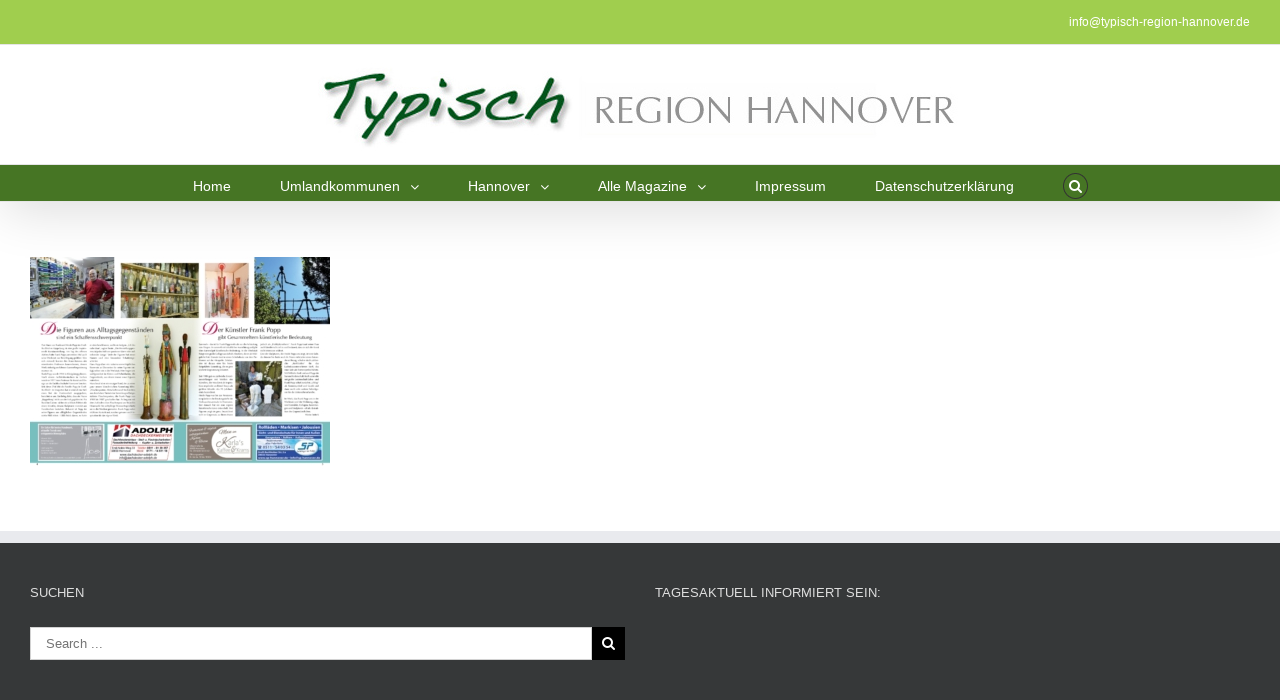

--- FILE ---
content_type: text/html; charset=UTF-8
request_url: https://typisch-region-hannover.de/index.php/gross-buchholz/typisch-gross-buchholz-nr-4-vom-30-05-2018/gross-buchholz04-04-05/
body_size: 23537
content:
<!DOCTYPE html>
<html class="" xmlns="https://www.w3.org/1999/xhtml" lang="de" prefix="og: http://ogp.me/ns# fb: http://ogp.me/ns/fb#">
<head>
	
	<meta http-equiv="Content-Type" content="text/html; charset=utf-8"/>

	<title>Gross-Buchholz04-04-05 - Typisch Region Hannover</title>

	<!--[if lte IE 8]>
	<script type="text/javascript" src="https://typisch-region-hannover.de/wp-content/themes/Avada/assets/js/html5shiv.js"></script>
	<![endif]-->

	
	
			<link rel="shortcut icon" href="https://typisch-region-hannover.de/wp-content/uploads/2016/11/favicon.ico" type="image/x-icon" />
	
	
	
	
	
	<meta name='robots' content='index, follow, max-video-preview:-1, max-snippet:-1, max-image-preview:large' />

	<!-- This site is optimized with the Yoast SEO plugin v19.10 - https://yoast.com/wordpress/plugins/seo/ -->
	<link rel="canonical" href="https://typisch-region-hannover.de/gross-buchholz/typisch-gross-buchholz-nr-4-vom-30-05-2018/gross-buchholz04-04-05/" />
	<meta property="og:locale" content="de_DE" />
	<meta property="og:type" content="article" />
	<meta property="og:title" content="Gross-Buchholz04-04-05 - Typisch Region Hannover" />
	<meta property="og:url" content="https://typisch-region-hannover.de/gross-buchholz/typisch-gross-buchholz-nr-4-vom-30-05-2018/gross-buchholz04-04-05/" />
	<meta property="og:site_name" content="Typisch Region Hannover" />
	<meta property="article:publisher" content="https://www.facebook.com/typischregionhannover/" />
	<meta property="og:image" content="https://typisch-region-hannover.de/gross-buchholz/typisch-gross-buchholz-nr-4-vom-30-05-2018/gross-buchholz04-04-05" />
	<meta property="og:image:width" content="2517" />
	<meta property="og:image:height" content="1790" />
	<meta property="og:image:type" content="image/jpeg" />
	<meta name="twitter:card" content="summary_large_image" />
	<script type="application/ld+json" class="yoast-schema-graph">{"@context":"https://schema.org","@graph":[{"@type":"WebPage","@id":"https://typisch-region-hannover.de/gross-buchholz/typisch-gross-buchholz-nr-4-vom-30-05-2018/gross-buchholz04-04-05/","url":"https://typisch-region-hannover.de/gross-buchholz/typisch-gross-buchholz-nr-4-vom-30-05-2018/gross-buchholz04-04-05/","name":"Gross-Buchholz04-04-05 - Typisch Region Hannover","isPartOf":{"@id":"https://typisch-region-hannover.de/#website"},"primaryImageOfPage":{"@id":"https://typisch-region-hannover.de/gross-buchholz/typisch-gross-buchholz-nr-4-vom-30-05-2018/gross-buchholz04-04-05/#primaryimage"},"image":{"@id":"https://typisch-region-hannover.de/gross-buchholz/typisch-gross-buchholz-nr-4-vom-30-05-2018/gross-buchholz04-04-05/#primaryimage"},"thumbnailUrl":"https://typisch-region-hannover.de/wp-content/uploads/2018/05/Gross-Buchholz04-04-05.jpg","datePublished":"2018-05-30T13:29:59+00:00","dateModified":"2018-05-30T13:29:59+00:00","breadcrumb":{"@id":"https://typisch-region-hannover.de/gross-buchholz/typisch-gross-buchholz-nr-4-vom-30-05-2018/gross-buchholz04-04-05/#breadcrumb"},"inLanguage":"de","potentialAction":[{"@type":"ReadAction","target":["https://typisch-region-hannover.de/gross-buchholz/typisch-gross-buchholz-nr-4-vom-30-05-2018/gross-buchholz04-04-05/"]}]},{"@type":"ImageObject","inLanguage":"de","@id":"https://typisch-region-hannover.de/gross-buchholz/typisch-gross-buchholz-nr-4-vom-30-05-2018/gross-buchholz04-04-05/#primaryimage","url":"https://typisch-region-hannover.de/wp-content/uploads/2018/05/Gross-Buchholz04-04-05.jpg","contentUrl":"https://typisch-region-hannover.de/wp-content/uploads/2018/05/Gross-Buchholz04-04-05.jpg","width":2517,"height":1790},{"@type":"BreadcrumbList","@id":"https://typisch-region-hannover.de/gross-buchholz/typisch-gross-buchholz-nr-4-vom-30-05-2018/gross-buchholz04-04-05/#breadcrumb","itemListElement":[{"@type":"ListItem","position":1,"name":"Home","item":"https://typisch-region-hannover.de/"},{"@type":"ListItem","position":2,"name":"Groß-Buchholz","item":"https://typisch-region-hannover.de/index.php/gross-buchholz/"},{"@type":"ListItem","position":3,"name":"Typisch Gross-Buchholz Nr. 4 vom 30.05.2018","item":"https://typisch-region-hannover.de/index.php/gross-buchholz/typisch-gross-buchholz-nr-4-vom-30-05-2018/"},{"@type":"ListItem","position":4,"name":"Gross-Buchholz04-04-05"}]},{"@type":"WebSite","@id":"https://typisch-region-hannover.de/#website","url":"https://typisch-region-hannover.de/","name":"Typisch Region Hannover","description":"Wissenswertes aus unserer Region","potentialAction":[{"@type":"SearchAction","target":{"@type":"EntryPoint","urlTemplate":"https://typisch-region-hannover.de/?s={search_term_string}"},"query-input":"required name=search_term_string"}],"inLanguage":"de"}]}</script>
	<!-- / Yoast SEO plugin. -->


<link rel='dns-prefetch' href='//fonts.googleapis.com' />
<link rel='dns-prefetch' href='//s.w.org' />
<link rel="alternate" type="application/rss+xml" title="Typisch Region Hannover &raquo; Feed" href="https://typisch-region-hannover.de/index.php/feed/" />
<link rel="alternate" type="application/rss+xml" title="Typisch Region Hannover &raquo; Kommentar-Feed" href="https://typisch-region-hannover.de/index.php/comments/feed/" />

		<meta property="og:title" content="Gross-Buchholz04-04-05"/>
		<meta property="og:type" content="article"/>
		<meta property="og:url" content="https://typisch-region-hannover.de/index.php/gross-buchholz/typisch-gross-buchholz-nr-4-vom-30-05-2018/gross-buchholz04-04-05/"/>
		<meta property="og:site_name" content="Typisch Region Hannover"/>
		<meta property="og:description" content=""/>

					<meta property="og:image" content="https://typisch-region-hannover.de/wp-content/uploads/2016/01/TypischRegionalOhne.jpg"/>
		<script type="text/javascript">
window._wpemojiSettings = {"baseUrl":"https:\/\/s.w.org\/images\/core\/emoji\/13.1.0\/72x72\/","ext":".png","svgUrl":"https:\/\/s.w.org\/images\/core\/emoji\/13.1.0\/svg\/","svgExt":".svg","source":{"concatemoji":"https:\/\/typisch-region-hannover.de\/wp-includes\/js\/wp-emoji-release.min.js?ver=5.9.12"}};
/*! This file is auto-generated */
!function(e,a,t){var n,r,o,i=a.createElement("canvas"),p=i.getContext&&i.getContext("2d");function s(e,t){var a=String.fromCharCode;p.clearRect(0,0,i.width,i.height),p.fillText(a.apply(this,e),0,0);e=i.toDataURL();return p.clearRect(0,0,i.width,i.height),p.fillText(a.apply(this,t),0,0),e===i.toDataURL()}function c(e){var t=a.createElement("script");t.src=e,t.defer=t.type="text/javascript",a.getElementsByTagName("head")[0].appendChild(t)}for(o=Array("flag","emoji"),t.supports={everything:!0,everythingExceptFlag:!0},r=0;r<o.length;r++)t.supports[o[r]]=function(e){if(!p||!p.fillText)return!1;switch(p.textBaseline="top",p.font="600 32px Arial",e){case"flag":return s([127987,65039,8205,9895,65039],[127987,65039,8203,9895,65039])?!1:!s([55356,56826,55356,56819],[55356,56826,8203,55356,56819])&&!s([55356,57332,56128,56423,56128,56418,56128,56421,56128,56430,56128,56423,56128,56447],[55356,57332,8203,56128,56423,8203,56128,56418,8203,56128,56421,8203,56128,56430,8203,56128,56423,8203,56128,56447]);case"emoji":return!s([10084,65039,8205,55357,56613],[10084,65039,8203,55357,56613])}return!1}(o[r]),t.supports.everything=t.supports.everything&&t.supports[o[r]],"flag"!==o[r]&&(t.supports.everythingExceptFlag=t.supports.everythingExceptFlag&&t.supports[o[r]]);t.supports.everythingExceptFlag=t.supports.everythingExceptFlag&&!t.supports.flag,t.DOMReady=!1,t.readyCallback=function(){t.DOMReady=!0},t.supports.everything||(n=function(){t.readyCallback()},a.addEventListener?(a.addEventListener("DOMContentLoaded",n,!1),e.addEventListener("load",n,!1)):(e.attachEvent("onload",n),a.attachEvent("onreadystatechange",function(){"complete"===a.readyState&&t.readyCallback()})),(n=t.source||{}).concatemoji?c(n.concatemoji):n.wpemoji&&n.twemoji&&(c(n.twemoji),c(n.wpemoji)))}(window,document,window._wpemojiSettings);
</script>
<style type="text/css">
img.wp-smiley,
img.emoji {
	display: inline !important;
	border: none !important;
	box-shadow: none !important;
	height: 1em !important;
	width: 1em !important;
	margin: 0 0.07em !important;
	vertical-align: -0.1em !important;
	background: none !important;
	padding: 0 !important;
}
</style>
	<link rel='stylesheet' id='wp-block-library-css'  href='https://typisch-region-hannover.de/wp-includes/css/dist/block-library/style.min.css?ver=5.9.12' type='text/css' media='all' />
<style id='global-styles-inline-css' type='text/css'>
body{--wp--preset--color--black: #000000;--wp--preset--color--cyan-bluish-gray: #abb8c3;--wp--preset--color--white: #ffffff;--wp--preset--color--pale-pink: #f78da7;--wp--preset--color--vivid-red: #cf2e2e;--wp--preset--color--luminous-vivid-orange: #ff6900;--wp--preset--color--luminous-vivid-amber: #fcb900;--wp--preset--color--light-green-cyan: #7bdcb5;--wp--preset--color--vivid-green-cyan: #00d084;--wp--preset--color--pale-cyan-blue: #8ed1fc;--wp--preset--color--vivid-cyan-blue: #0693e3;--wp--preset--color--vivid-purple: #9b51e0;--wp--preset--gradient--vivid-cyan-blue-to-vivid-purple: linear-gradient(135deg,rgba(6,147,227,1) 0%,rgb(155,81,224) 100%);--wp--preset--gradient--light-green-cyan-to-vivid-green-cyan: linear-gradient(135deg,rgb(122,220,180) 0%,rgb(0,208,130) 100%);--wp--preset--gradient--luminous-vivid-amber-to-luminous-vivid-orange: linear-gradient(135deg,rgba(252,185,0,1) 0%,rgba(255,105,0,1) 100%);--wp--preset--gradient--luminous-vivid-orange-to-vivid-red: linear-gradient(135deg,rgba(255,105,0,1) 0%,rgb(207,46,46) 100%);--wp--preset--gradient--very-light-gray-to-cyan-bluish-gray: linear-gradient(135deg,rgb(238,238,238) 0%,rgb(169,184,195) 100%);--wp--preset--gradient--cool-to-warm-spectrum: linear-gradient(135deg,rgb(74,234,220) 0%,rgb(151,120,209) 20%,rgb(207,42,186) 40%,rgb(238,44,130) 60%,rgb(251,105,98) 80%,rgb(254,248,76) 100%);--wp--preset--gradient--blush-light-purple: linear-gradient(135deg,rgb(255,206,236) 0%,rgb(152,150,240) 100%);--wp--preset--gradient--blush-bordeaux: linear-gradient(135deg,rgb(254,205,165) 0%,rgb(254,45,45) 50%,rgb(107,0,62) 100%);--wp--preset--gradient--luminous-dusk: linear-gradient(135deg,rgb(255,203,112) 0%,rgb(199,81,192) 50%,rgb(65,88,208) 100%);--wp--preset--gradient--pale-ocean: linear-gradient(135deg,rgb(255,245,203) 0%,rgb(182,227,212) 50%,rgb(51,167,181) 100%);--wp--preset--gradient--electric-grass: linear-gradient(135deg,rgb(202,248,128) 0%,rgb(113,206,126) 100%);--wp--preset--gradient--midnight: linear-gradient(135deg,rgb(2,3,129) 0%,rgb(40,116,252) 100%);--wp--preset--duotone--dark-grayscale: url('#wp-duotone-dark-grayscale');--wp--preset--duotone--grayscale: url('#wp-duotone-grayscale');--wp--preset--duotone--purple-yellow: url('#wp-duotone-purple-yellow');--wp--preset--duotone--blue-red: url('#wp-duotone-blue-red');--wp--preset--duotone--midnight: url('#wp-duotone-midnight');--wp--preset--duotone--magenta-yellow: url('#wp-duotone-magenta-yellow');--wp--preset--duotone--purple-green: url('#wp-duotone-purple-green');--wp--preset--duotone--blue-orange: url('#wp-duotone-blue-orange');--wp--preset--font-size--small: 13px;--wp--preset--font-size--medium: 20px;--wp--preset--font-size--large: 36px;--wp--preset--font-size--x-large: 42px;}.has-black-color{color: var(--wp--preset--color--black) !important;}.has-cyan-bluish-gray-color{color: var(--wp--preset--color--cyan-bluish-gray) !important;}.has-white-color{color: var(--wp--preset--color--white) !important;}.has-pale-pink-color{color: var(--wp--preset--color--pale-pink) !important;}.has-vivid-red-color{color: var(--wp--preset--color--vivid-red) !important;}.has-luminous-vivid-orange-color{color: var(--wp--preset--color--luminous-vivid-orange) !important;}.has-luminous-vivid-amber-color{color: var(--wp--preset--color--luminous-vivid-amber) !important;}.has-light-green-cyan-color{color: var(--wp--preset--color--light-green-cyan) !important;}.has-vivid-green-cyan-color{color: var(--wp--preset--color--vivid-green-cyan) !important;}.has-pale-cyan-blue-color{color: var(--wp--preset--color--pale-cyan-blue) !important;}.has-vivid-cyan-blue-color{color: var(--wp--preset--color--vivid-cyan-blue) !important;}.has-vivid-purple-color{color: var(--wp--preset--color--vivid-purple) !important;}.has-black-background-color{background-color: var(--wp--preset--color--black) !important;}.has-cyan-bluish-gray-background-color{background-color: var(--wp--preset--color--cyan-bluish-gray) !important;}.has-white-background-color{background-color: var(--wp--preset--color--white) !important;}.has-pale-pink-background-color{background-color: var(--wp--preset--color--pale-pink) !important;}.has-vivid-red-background-color{background-color: var(--wp--preset--color--vivid-red) !important;}.has-luminous-vivid-orange-background-color{background-color: var(--wp--preset--color--luminous-vivid-orange) !important;}.has-luminous-vivid-amber-background-color{background-color: var(--wp--preset--color--luminous-vivid-amber) !important;}.has-light-green-cyan-background-color{background-color: var(--wp--preset--color--light-green-cyan) !important;}.has-vivid-green-cyan-background-color{background-color: var(--wp--preset--color--vivid-green-cyan) !important;}.has-pale-cyan-blue-background-color{background-color: var(--wp--preset--color--pale-cyan-blue) !important;}.has-vivid-cyan-blue-background-color{background-color: var(--wp--preset--color--vivid-cyan-blue) !important;}.has-vivid-purple-background-color{background-color: var(--wp--preset--color--vivid-purple) !important;}.has-black-border-color{border-color: var(--wp--preset--color--black) !important;}.has-cyan-bluish-gray-border-color{border-color: var(--wp--preset--color--cyan-bluish-gray) !important;}.has-white-border-color{border-color: var(--wp--preset--color--white) !important;}.has-pale-pink-border-color{border-color: var(--wp--preset--color--pale-pink) !important;}.has-vivid-red-border-color{border-color: var(--wp--preset--color--vivid-red) !important;}.has-luminous-vivid-orange-border-color{border-color: var(--wp--preset--color--luminous-vivid-orange) !important;}.has-luminous-vivid-amber-border-color{border-color: var(--wp--preset--color--luminous-vivid-amber) !important;}.has-light-green-cyan-border-color{border-color: var(--wp--preset--color--light-green-cyan) !important;}.has-vivid-green-cyan-border-color{border-color: var(--wp--preset--color--vivid-green-cyan) !important;}.has-pale-cyan-blue-border-color{border-color: var(--wp--preset--color--pale-cyan-blue) !important;}.has-vivid-cyan-blue-border-color{border-color: var(--wp--preset--color--vivid-cyan-blue) !important;}.has-vivid-purple-border-color{border-color: var(--wp--preset--color--vivid-purple) !important;}.has-vivid-cyan-blue-to-vivid-purple-gradient-background{background: var(--wp--preset--gradient--vivid-cyan-blue-to-vivid-purple) !important;}.has-light-green-cyan-to-vivid-green-cyan-gradient-background{background: var(--wp--preset--gradient--light-green-cyan-to-vivid-green-cyan) !important;}.has-luminous-vivid-amber-to-luminous-vivid-orange-gradient-background{background: var(--wp--preset--gradient--luminous-vivid-amber-to-luminous-vivid-orange) !important;}.has-luminous-vivid-orange-to-vivid-red-gradient-background{background: var(--wp--preset--gradient--luminous-vivid-orange-to-vivid-red) !important;}.has-very-light-gray-to-cyan-bluish-gray-gradient-background{background: var(--wp--preset--gradient--very-light-gray-to-cyan-bluish-gray) !important;}.has-cool-to-warm-spectrum-gradient-background{background: var(--wp--preset--gradient--cool-to-warm-spectrum) !important;}.has-blush-light-purple-gradient-background{background: var(--wp--preset--gradient--blush-light-purple) !important;}.has-blush-bordeaux-gradient-background{background: var(--wp--preset--gradient--blush-bordeaux) !important;}.has-luminous-dusk-gradient-background{background: var(--wp--preset--gradient--luminous-dusk) !important;}.has-pale-ocean-gradient-background{background: var(--wp--preset--gradient--pale-ocean) !important;}.has-electric-grass-gradient-background{background: var(--wp--preset--gradient--electric-grass) !important;}.has-midnight-gradient-background{background: var(--wp--preset--gradient--midnight) !important;}.has-small-font-size{font-size: var(--wp--preset--font-size--small) !important;}.has-medium-font-size{font-size: var(--wp--preset--font-size--medium) !important;}.has-large-font-size{font-size: var(--wp--preset--font-size--large) !important;}.has-x-large-font-size{font-size: var(--wp--preset--font-size--x-large) !important;}
</style>
<link rel='stylesheet' id='layerslider-css'  href='https://typisch-region-hannover.de/wp-content/plugins/LayerSlider/static/css/layerslider.css?ver=5.5.1' type='text/css' media='all' />
<link rel='stylesheet' id='ls-google-fonts-css'  href='https://fonts.googleapis.com/css?family=Lato:100,300,regular,700,900%7COpen+Sans:300%7CIndie+Flower:regular%7COswald:300,regular,700&#038;subset=latin%2Clatin-ext' type='text/css' media='all' />
<link rel='stylesheet' id='contact-form-7-css'  href='https://typisch-region-hannover.de/wp-content/plugins/contact-form-7/includes/css/styles.css?ver=5.6.4' type='text/css' media='all' />
<link rel='stylesheet' id='rs-plugin-settings-css'  href='https://typisch-region-hannover.de/wp-content/plugins/revslider/rs-plugin/css/settings.css?ver=4.6.93' type='text/css' media='all' />
<style id='rs-plugin-settings-inline-css' type='text/css'>
.tp-caption a{color:#ff7302;text-shadow:none;-webkit-transition:all 0.2s ease-out;-moz-transition:all 0.2s ease-out;-o-transition:all 0.2s ease-out;-ms-transition:all 0.2s ease-out}.tp-caption a:hover{color:#ffa902}
</style>
<link rel='stylesheet' id='avada-stylesheet-css'  href='https://typisch-region-hannover.de/wp-content/themes/Avada/style.css?ver=3.8.6.1' type='text/css' media='all' />
<!--[if lte IE 9]>
<link rel='stylesheet' id='avada-shortcodes-css'  href='https://typisch-region-hannover.de/wp-content/themes/Avada/shortcodes.css?ver=3.8.6.1' type='text/css' media='all' />
<![endif]-->
<link rel='stylesheet' id='fontawesome-css'  href='https://typisch-region-hannover.de/wp-content/themes/Avada/assets/fonts/fontawesome/font-awesome.css?ver=3.8.6.1' type='text/css' media='all' />
<!--[if lte IE 9]>
<link rel='stylesheet' id='avada-IE-fontawesome-css'  href='https://typisch-region-hannover.de/wp-content/themes/Avada/assets/fonts/fontawesome/font-awesome.css?ver=3.8.6.1' type='text/css' media='all' />
<![endif]-->
<!--[if lte IE 8]>
<link rel='stylesheet' id='avada-IE8-css'  href='https://typisch-region-hannover.de/wp-content/themes/Avada/assets/css/ie8.css?ver=3.8.6.1' type='text/css' media='all' />
<![endif]-->
<!--[if IE]>
<link rel='stylesheet' id='avada-IE-css'  href='https://typisch-region-hannover.de/wp-content/themes/Avada/assets/css/ie.css?ver=3.8.6.1' type='text/css' media='all' />
<![endif]-->
<link rel='stylesheet' id='avada-iLightbox-css'  href='https://typisch-region-hannover.de/wp-content/themes/Avada/ilightbox.css?ver=3.8.6.1' type='text/css' media='all' />
<link rel='stylesheet' id='avada-animations-css'  href='https://typisch-region-hannover.de/wp-content/themes/Avada/animations.css?ver=3.8.6.1' type='text/css' media='all' />
<script type='text/javascript' src='https://typisch-region-hannover.de/wp-content/plugins/LayerSlider/static/js/greensock.js?ver=1.11.8' id='greensock-js'></script>
<script type='text/javascript' src='https://typisch-region-hannover.de/wp-includes/js/jquery/jquery.min.js?ver=3.6.0' id='jquery-core-js'></script>
<script type='text/javascript' src='https://typisch-region-hannover.de/wp-includes/js/jquery/jquery-migrate.min.js?ver=3.3.2' id='jquery-migrate-js'></script>
<script type='text/javascript' src='https://typisch-region-hannover.de/wp-content/plugins/LayerSlider/static/js/layerslider.kreaturamedia.jquery.js?ver=5.5.1' id='layerslider-js'></script>
<script type='text/javascript' src='https://typisch-region-hannover.de/wp-content/plugins/LayerSlider/static/js/layerslider.transitions.js?ver=5.5.1' id='layerslider-transitions-js'></script>
<script type='text/javascript' src='https://typisch-region-hannover.de/wp-content/plugins/flowpaper-lite-pdf-flipbook/assets/lity/lity.min.js' id='lity-js-js'></script>
<script type='text/javascript' src='https://typisch-region-hannover.de/wp-content/plugins/revslider/rs-plugin/js/jquery.themepunch.tools.min.js?ver=4.6.93' id='tp-tools-js'></script>
<script type='text/javascript' src='https://typisch-region-hannover.de/wp-content/plugins/revslider/rs-plugin/js/jquery.themepunch.revolution.min.js?ver=4.6.93' id='revmin-js'></script>
<script type='text/javascript' src='https://typisch-region-hannover.de/wp-content/plugins/google-analyticator/external-tracking.min.js?ver=6.5.4' id='ga-external-tracking-js'></script>
<link rel="https://api.w.org/" href="https://typisch-region-hannover.de/index.php/wp-json/" /><link rel="alternate" type="application/json" href="https://typisch-region-hannover.de/index.php/wp-json/wp/v2/media/15864" /><link rel="EditURI" type="application/rsd+xml" title="RSD" href="https://typisch-region-hannover.de/xmlrpc.php?rsd" />
<link rel="wlwmanifest" type="application/wlwmanifest+xml" href="https://typisch-region-hannover.de/wp-includes/wlwmanifest.xml" /> 
<meta name="generator" content="WordPress 5.9.12" />
<link rel='shortlink' href='https://typisch-region-hannover.de/?p=15864' />
<link rel="alternate" type="application/json+oembed" href="https://typisch-region-hannover.de/index.php/wp-json/oembed/1.0/embed?url=https%3A%2F%2Ftypisch-region-hannover.de%2Findex.php%2Fgross-buchholz%2Ftypisch-gross-buchholz-nr-4-vom-30-05-2018%2Fgross-buchholz04-04-05%2F" />
<link rel="alternate" type="text/xml+oembed" href="https://typisch-region-hannover.de/index.php/wp-json/oembed/1.0/embed?url=https%3A%2F%2Ftypisch-region-hannover.de%2Findex.php%2Fgross-buchholz%2Ftypisch-gross-buchholz-nr-4-vom-30-05-2018%2Fgross-buchholz04-04-05%2F&#038;format=xml" />
		<script type="text/javascript">
			jQuery(document).ready(function() {
				// CUSTOM AJAX CONTENT LOADING FUNCTION
				var ajaxRevslider = function(obj) {
				
					// obj.type : Post Type
					// obj.id : ID of Content to Load
					// obj.aspectratio : The Aspect Ratio of the Container / Media
					// obj.selector : The Container Selector where the Content of Ajax will be injected. It is done via the Essential Grid on Return of Content
					
					var content = "";

					data = {};
					
					data.action = 'revslider_ajax_call_front';
					data.client_action = 'get_slider_html';
					data.token = 'd372aac67e';
					data.type = obj.type;
					data.id = obj.id;
					data.aspectratio = obj.aspectratio;
					
					// SYNC AJAX REQUEST
					jQuery.ajax({
						type:"post",
						url:"https://typisch-region-hannover.de/wp-admin/admin-ajax.php",
						dataType: 'json',
						data:data,
						async:false,
						success: function(ret, textStatus, XMLHttpRequest) {
							if(ret.success == true)
								content = ret.data;								
						},
						error: function(e) {
							console.log(e);
						}
					});
					
					 // FIRST RETURN THE CONTENT WHEN IT IS LOADED !!
					 return content;						 
				};
				
				// CUSTOM AJAX FUNCTION TO REMOVE THE SLIDER
				var ajaxRemoveRevslider = function(obj) {
					return jQuery(obj.selector+" .rev_slider").revkill();
				};

				// EXTEND THE AJAX CONTENT LOADING TYPES WITH TYPE AND FUNCTION
				var extendessential = setInterval(function() {
					if (jQuery.fn.tpessential != undefined) {
						clearInterval(extendessential);
						if(typeof(jQuery.fn.tpessential.defaults) !== 'undefined') {
							jQuery.fn.tpessential.defaults.ajaxTypes.push({type:"revslider",func:ajaxRevslider,killfunc:ajaxRemoveRevslider,openAnimationSpeed:0.3});   
							// type:  Name of the Post to load via Ajax into the Essential Grid Ajax Container
							// func: the Function Name which is Called once the Item with the Post Type has been clicked
							// killfunc: function to kill in case the Ajax Window going to be removed (before Remove function !
							// openAnimationSpeed: how quick the Ajax Content window should be animated (default is 0.3)
						}
					}
				},30);
			});
		</script>
		<style type="text/css">.recentcomments a{display:inline !important;padding:0 !important;margin:0 !important;}</style><!--[if IE 9]> <script>var _fusionParallaxIE9 = true;</script> <![endif]--><style type="text/css" id="custom-background-css">
body.custom-background { background-color: #ffffff; }
</style>
	<link rel="icon" href="https://typisch-region-hannover.de/wp-content/uploads/2016/11/cropped-favicon-typ-32x32.jpg" sizes="32x32" />
<link rel="icon" href="https://typisch-region-hannover.de/wp-content/uploads/2016/11/cropped-favicon-typ-192x192.jpg" sizes="192x192" />
<link rel="apple-touch-icon" href="https://typisch-region-hannover.de/wp-content/uploads/2016/11/cropped-favicon-typ-180x180.jpg" />
<meta name="msapplication-TileImage" content="https://typisch-region-hannover.de/wp-content/uploads/2016/11/cropped-favicon-typ-270x270.jpg" />
<!-- Google Analytics Tracking by Google Analyticator 6.5.4: http://www.videousermanuals.com/google-analyticator/ -->
<script type="text/javascript">
    var analyticsFileTypes = [''];
    var analyticsSnippet = 'disabled';
    var analyticsEventTracking = 'enabled';
</script>
<script type="text/javascript">
	(function(i,s,o,g,r,a,m){i['GoogleAnalyticsObject']=r;i[r]=i[r]||function(){
	(i[r].q=i[r].q||[]).push(arguments)},i[r].l=1*new Date();a=s.createElement(o),
	m=s.getElementsByTagName(o)[0];a.async=1;a.src=g;m.parentNode.insertBefore(a,m)
	})(window,document,'script','//www.google-analytics.com/analytics.js','ga');
	ga('create', 'UA-5886973-1', 'auto');

	ga('set', 'anonymizeIp', true);
 
	ga('send', 'pageview');
</script>
<style id='avada-stylesheet-inline-css' type='text/css'>.Avada_3861{color:green;}.ua-mobile #wrapper{width:100% !important;overflow:hidden !important;}body,html,html body.custom-background{background-color:#ffffff;}#main,#slidingbar,.fusion-footer-copyright-area,.fusion-footer-widget-area,.fusion-page-title-bar,.fusion-secondary-header,.header-v4 #small-nav,.header-v5 #small-nav,.sticky-header .sticky-shadow,.tfs-slider .slide-content-container{padding-left:30px;padding-right:30px;}.width-100 .fusion-section-separator,.width-100 .nonhundred-percent-fullwidth{padding-left:30px;padding-right:30px;margin-left:-30px;margin-right:-30px;}.width-100 .fullwidth-box,.width-100 .fusion-section-separator{margin-left:-30px!important;margin-right:-30px!important;}.fusion-mobile-menu-design-modern .fusion-mobile-nav-holder li a{padding-left:30px;padding-right:30px;}.fusion-mobile-menu-design-modern .fusion-mobile-nav-holder .fusion-mobile-nav-item .fusion-open-submenu{padding-right:35px;}.fusion-mobile-menu-design-modern .fusion-mobile-nav-holder .fusion-mobile-nav-item a{padding-left:30px;padding-right:30px;}.fusion-mobile-menu-design-modern .fusion-mobile-nav-holder .fusion-mobile-nav-item li a{padding-left:42px;}.fusion-mobile-menu-design-modern .fusion-mobile-nav-holder .fusion-mobile-nav-item li li a{padding-left:55px;}.fusion-mobile-menu-design-modern .fusion-mobile-nav-holder .fusion-mobile-nav-item li li li a{padding-left:68px;}.fusion-mobile-menu-design-modern .fusion-mobile-nav-holder .fusion-mobile-nav-item li li li li a{padding-left:81px;}.tooltip-shortcode,a:hover{color:#a0ce4e;}#main .about-author .title a:hover,#main .post h2 a:hover,#slidingbar-area .fusion-accordian .panel-title a:hover,#slidingbar-area a:hover,#slidingbar-area ul li a:hover,#wrapper #slidingbar-area .current-menu-item > a,#wrapper #slidingbar-area .current-menu-item > a:before,#wrapper #slidingbar-area .current_page_item > a,#wrapper #slidingbar-area .current_page_item > a:before,#wrapper .fusion-footer-widget-area .current-menu-item > a,#wrapper .fusion-footer-widget-area .current-menu-item > a:before,#wrapper .fusion-footer-widget-area .current_page_item > a,#wrapper .fusion-footer-widget-area .current_page_item > a:before,#wrapper .jtwt .jtwt_tweet a:hover,#wrapper .sidebar .current-menu-item > a,#wrapper .sidebar .current-menu-item > a:before,#wrapper .sidebar .current_page_item > a,#wrapper .sidebar .current_page_item > a:before,.content-box-percentage,.fusion-accordian .panel-title a:hover,.fusion-copyright-notice a:hover,.fusion-date-and-formats .fusion-format-box i,.fusion-filters .fusion-filter.fusion-active a,.fusion-footer-widget-area .fusion-accordian .panel-title a:hover,.fusion-footer-widget-area .fusion-tabs-widget .tab-holder .news-list li .post-holder a:hover,.fusion-footer-widget-area a:hover,.fusion-footer-widget-area ul li a:hover,.fusion-popover,.fusion-read-more:hover:after,.more a:hover:after,.pagination-next:hover:after,.pagination-prev:hover:before,.price > .amount,.price ins .amount,.project-content .project-info .project-info-box a:hover,.side-nav .arrow:hover:after,.side-nav li.current_page_ancestor > a,.side-nav ul > li.current_page_item > a,.sidebar .widget .recentcomments:hover:before,.sidebar .widget li a:hover,.sidebar .widget_archive li a:hover:before,.sidebar .widget_categories li a:hover,.sidebar .widget_categories li a:hover:before,.sidebar .widget_links li a:hover:before,.sidebar .widget_nav_menu li a:hover:before,.sidebar .widget_pages li a:hover:before,.sidebar .widget_recent_entries li a:hover:before,.single-navigation a[rel=next]:hover:after,.single-navigation a[rel=prev]:hover:before,.star-rating span:before,.star-rating:before,.tooltip-shortcode,h5.toggle:hover a,span.dropcap{color:#a0ce4e;}.link-area-box-hover .heading h2,.link-area-box-hover .icon .circle-no,.link-area-link-icon-hover .heading h2,.link-area-link-icon-hover .icon .circle-no,.link-area-link-icon-hover.link-area-box .fusion-read-more,.link-area-link-icon-hover.link-area-box .fusion-read-more::after,.link-area-link-icon-hover.link-area-box .fusion-read-more::before{color:#a0ce4e !important;}.fusion-accordian .panel-title a:hover .fa-fusion-box,.fusion-content-boxes .heading-link:hover .icon i.circle-yes,.fusion-content-boxes .link-area-box:hover .heading-link .icon i.circle-yes,.link-area-box-hover .heading .icon i.circle-yes,.link-area-link-icon-hover .heading .icon i.circle-yes{background-color:#a0ce4e !important;border-color:#a0ce4e !important;}.sidebar .fusion-image-wrapper .fusion-rollover .fusion-rollover-content a:hover{color:#333333;}.star-rating span:before,.star-rating:before{color:#a0ce4e;}#slidingbar-area .tagcloud a:hover,.fusion-footer-widget-area .tagcloud a:hover,.tagcloud a:hover{color:#FFFFFF;text-shadow:none;-webkit-text-shadow:none;-moz-text-shadow:none;}#nav ul li > a:hover,#sticky-nav ul li > a:hover,#wrapper .fusion-tabs-widget .tab-holder .tabs li.active a,#wrapper .fusion-tabs.classic .nav-tabs > li.active .tab-link,#wrapper .fusion-tabs.classic .nav-tabs > li.active .tab-link:focus,#wrapper .fusion-tabs.classic .nav-tabs > li.active .tab-link:hover,#wrapper .fusion-tabs.vertical-tabs.classic .nav-tabs > li.active .tab-link,#wrapper .post-content blockquote,.fusion-filters .fusion-filter.fusion-active a,.pagination .current,.pagination a.inactive:hover,.progress-bar-content,.reading-box,.tagcloud a:hover{border-color:#a0ce4e;}#wrapper .side-nav li.current_page_item a{border-right-color:#a0ce4e;border-left-color:#a0ce4e;}#toTop:hover,#wrapper .search-table .search-button input[type="submit"]:hover,.circle-yes ul li:before,.fusion-accordian .panel-title .active .fa-fusion-box,.fusion-date-and-formats .fusion-date-box,.pagination .current,.progress-bar-content,.table-2 table thead,.tagcloud a:hover,ul.arrow li:before,ul.circle-yes li:before{background-color:#a0ce4e;}#main,#wrapper,.fusion-separator .icon-wrapper,body,html{background-color:#ffffff;}.fusion-footer-widget-area{background-color:#363839;border-color:#e9eaee;padding-top:43px;padding-bottom:40px;}#wrapper .fusion-footer-widget-area .fusion-tabs-widget .tab-holder .tabs li{border-color:#363839;}.fusion-footer-copyright-area{background-color:#282a2b;border-color:#4B4C4D;padding-top:18px;padding-bottom:16px;}.sep-boxed-pricing .panel-heading{background-color:#a0ce4e;border-color:#a0ce4e;}.full-boxed-pricing.fusion-pricing-table .standout .panel-heading h3,.fusion-pricing-table .panel-body .price .decimal-part,.fusion-pricing-table .panel-body .price .integer-part{color:#a0ce4e;}.fusion-image-wrapper .fusion-rollover{background-image:linear-gradient(top, rgba(160,206,78,0.8) 0%, rgba(160,206,78,0.8) 100%);background-image:-webkit-gradient(linear, left top, left bottom, color-stop(0, rgba(160,206,78,0.8)), color-stop(1, rgba(160,206,78,0.8)));background-image:filter: progid:DXImageTransform.Microsoft.gradient(startColorstr=#a0ce4e, endColorstr=#a0ce4e), progid: DXImageTransform.Microsoft.Alpha(Opacity=0);background-image:-webkit-linear-gradient(top, rgba(160,206,78,0.8) 0%, rgba(160,206,78,0.8) 100%);background-image:-moz-linear-gradient(top, rgba(160,206,78,0.8) 0%, rgba(160,206,78,0.8) 100%);background-image:-ms-linear-gradient(top, rgba(160,206,78,0.8) 0%, rgba(160,206,78,0.8) 100%);background-image:-o-linear-gradient(top, rgba(160,206,78,0.8) 0%, rgba(160,206,78,0.8) 100%);}.no-cssgradients .fusion-image-wrapper .fusion-rollover{background:#a0ce4e;}.fusion-image-wrapper:hover .fusion-rollover{filter:progid:DXImageTransform.Microsoft.gradient(startColorstr=#a0ce4e, endColorstr=#a0ce4e), progid: DXImageTransform.Microsoft.Alpha(Opacity=100);}#main .comment-submit,#reviews input#submit,.button-default,.button.default,.comment-form input[type="submit"],.fusion-button-default,.fusion-portfolio-one .fusion-button,.ticket-selector-submit-btn[type=submit],.wpcf7-form input[type="submit"],.wpcf7-submit{background:#a0ce4e;color:#ffffff;filter:progid:DXImageTransform.Microsoft.gradient(startColorstr=#a0ce4e, endColorstr=#a0ce4e);transition:all .2s;-webkit-transition:all .2s;-moz-transition:all .2s;-ms-transition:all .2s;-o-transition:all .2s;}.link-type-button-bar .fusion-read-more,.no-cssgradients #main .comment-submit,.no-cssgradients #reviews input#submit,.no-cssgradients .button-default,.no-cssgradients .button.default,.no-cssgradients .comment-form input[type="submit"],.no-cssgradients .fusion-button-default,.no-cssgradients .fusion-portfolio-one .fusion-button,.no-cssgradients .ticket-selector-submit-btn[type="submit"],.no-cssgradients .wpcf7-form input[type="submit"],.no-cssgradients .wpcf7-submit{background:#a0ce4e;}#main .comment-submit:hover,#reviews input#submit:hover,.button-default:hover,.button.default:hover,.comment-form input[type="submit"]:hover,.fusion-button-default:hover,.fusion-portfolio-one .fusion-button:hover,.ticket-selector-submit-btn[type="submit"]:hover,.wpcf7-form input[type="submit"]:hover,.wpcf7-submit:hover{background:#96c346;color:#ffffff;filter:progid:DXImageTransform.Microsoft.gradient(startColorstr=#96c346, endColorstr=#96c346);}.no-cssgradients #main .comment-submit:hover,.no-cssgradients #reviews input#submit:hover,.no-cssgradients .button-default:hover,.no-cssgradients .comment-form input[type="submit"]:hover,.no-cssgradients .fusion-button-default:hover,.no-cssgradients .fusion-portfolio-one .fusion-button:hover,.no-cssgradients .ticket-selector-submit-btn[type="submit"]:hover,.no-cssgradients .wpcf7-form input[type="submit"]:hover,.no-cssgradients .wpcf7-submit:hover,.no-cssgradinets .button.default:hover{background:#96c346 !important;}.link-type-button-bar .fusion-read-more,.link-type-button-bar .fusion-read-more:after,.link-type-button-bar .fusion-read-more:before{color:#ffffff;}.link-type-button-bar .fusion-read-more:hover,.link-type-button-bar .fusion-read-more:hover:after,.link-type-button-bar .fusion-read-more:hover:before,.link-type-button-bar.link-area-box:hover .fusion-read-more,.link-type-button-bar.link-area-box:hover .fusion-read-more:after,.link-type-button-bar.link-area-box:hover .fusion-read-more:before{color:#ffffff !important;}.fusion-image-wrapper .fusion-rollover .fusion-rollover-gallery,.fusion-image-wrapper .fusion-rollover .fusion-rollover-link{background-color:#333333;width:36px;height:36px;}.fusion-image-wrapper .fusion-rollover .fusion-rollover-content .fusion-rollover-categories,.fusion-image-wrapper .fusion-rollover .fusion-rollover-content .fusion-rollover-categories a,.fusion-image-wrapper .fusion-rollover .fusion-rollover-content .fusion-rollover-title a,.fusion-image-wrapper .fusion-rollover .fusion-rollover-content a,.fusion-rollover .fusion-rollover-content .fusion-rollover-title{color:#333333;}.fusion-page-title-bar{border-color:#d2d3d4;background-image:url("https://typisch-region-hannover.de/wp-content/themes/Avada/assets/images/page_title_bg.png");background-color:#F6F6F6;height:20px;}.fusion-footer-copyright-area > .fusion-row,.fusion-footer-widget-area > .fusion-row{padding-left:0px;padding-right:0px;}.layout-wide-mode .fusion-footer-copyright-area > .fusion-row,.layout-wide-mode .fusion-footer-widget-area > .fusion-row{max-width:100% !important;}.fontawesome-icon.circle-yes{background-color:#333333;}.content-box-shortcode-timeline,.fontawesome-icon.circle-yes{border-color:#333333;}.fontawesome-icon,.fontawesome-icon.circle-yes,.post-content .error-menu li:after,.post-content .error-menu li:before{color:#ffffff;}.fusion-title .title-sep,.product .product-border{border-color:#e0dede;}.checkout .payment_methods .payment_box,.post-content blockquote,.review blockquote q{background-color:#f6f3f3;}.fusion-testimonials .author:after{border-top-color:#f6f3f3;}.post-content blockquote,.review blockquote q{color:#747474;}#nav ul li ul li a,#reviews #comments > h2,#sticky-nav ul li ul li a,#wrapper #nav ul li ul li > a,#wrapper #sticky-nav ul li ul li > a,.avada-container h3,.comment-form input[type="submit"],.ei-title h3,.fusion-blog-shortcode .fusion-timeline-date,.fusion-image-wrapper .fusion-rollover .fusion-rollover-content .fusion-rollover-categories,.fusion-image-wrapper .fusion-rollover .fusion-rollover-content .fusion-rollover-title,.fusion-image-wrapper .fusion-rollover .fusion-rollover-content .price,.fusion-image-wrapper .fusion-rollover .fusion-rollover-content a,.fusion-load-more-button,.fusion-page-title-bar h3,.meta .fusion-date,.more,.post-content blockquote,.project-content .project-info h4,.review blockquote div strong,.review blockquote q,.ticket-selector-submit-btn[type="submit"],.wpcf7-form input[type="submit"],body{font-family:Arial, Helvetica, sans-serif;font-weight:400;}#slidingbar-area  h3,.avada-container h3,.comment-form input[type="submit"],.fusion-footer-widget-area .widget-title,.fusion-footer-widget-area h3,.fusion-load-more-button,.project-content .project-info h4,.review blockquote div strong,.ticket-selector-submit-btn[type="submit"],.wpcf7-form input[type="submit"]{font-weight:bold;}.meta .fusion-date,.post-content blockquote,.review blockquote q{font-style:italic;}.side-nav li a{font-family:Verdana, Geneva, sans-serif;font-weight:400;font-size:14px;}#main .post h2,#main .reading-box h2,#main h2,#wrapper .fusion-tabs-widget .tab-holder .tabs li a,.ei-title h2,.fusion-accordian .panel-heading a,.fusion-accordian .panel-title,.fusion-author .fusion-author-title,.fusion-carousel-title,.fusion-flip-box .flip-box-heading-back,.fusion-header-tagline,.fusion-image-wrapper .fusion-rollover .fusion-rollover-content .fusion-rollover-title,.fusion-image-wrapper .fusion-rollover .fusion-rollover-content .fusion-rollover-title a,.fusion-modal .modal-title,.fusion-page-title-bar h1,.fusion-person .person-desc .person-author .person-author-wrapper,.fusion-pricing-table .pricing-row,.fusion-pricing-table .title-row,.fusion-tabs .nav-tabs  li .fusion-tab-heading,.fusion-title h3,.main-flex .slide-content h2,.main-flex .slide-content h3,.popover .popover-title,.post-content h1,.post-content h2,.post-content h3,.post-content h4,.post-content h5,.post-content h6,.project-content h3,.share-box h4,.sidebar .widget h4,table th{font-family:Arial, Helvetica, sans-serif;font-weight:400;}.project-content .project-info h4{font-family:Arial, Helvetica, sans-serif;}#slidingbar-area .widget-title,#slidingbar-area h3,.fusion-footer-widget-area .widget-title,.fusion-footer-widget-area h3{font-family:Arial, Helvetica, sans-serif;font-weight:400;}#slidingbar-area .slide-excerpt h2,.fusion-footer-widget-area .slide-excerpt h2,.jtwt .jtwt_tweet,.sidebar .jtwt .jtwt_tweet,.sidebar .slide-excerpt h2,body{font-size:13px;line-height:20px;}#slidingbar-area ul,.fusion-footer-widget-area ul,.fusion-tabs-widget .tab-holder .news-list li .post-holder .meta,.fusion-tabs-widget .tab-holder .news-list li .post-holder a,.project-content .project-info h4{font-size:13px;line-height:20px;}.fusion-blog-layout-timeline .fusion-timeline-date{font-size:13;}.counter-box-content,.fusion-alert,.fusion-progressbar .sr-only,.post-content blockquote,.review blockquote q{font-size:13px;}#side-header .fusion-contact-info,#side-header .header-social .top-menu,#slidingbar-area .slide-excerpt h2,.fusion-accordian .panel-body,.fusion-footer-widget-area .slide-excerpt h2,.post-content blockquote,.project-content .project-info h4,.review blockquote q,.sidebar .slide-excerpt h2,body{line-height:20px;}.fusion-page-title-bar .fusion-breadcrumbs,.fusion-page-title-bar .fusion-breadcrumbs li,.fusion-page-title-bar .fusion-breadcrumbs li a{font-size:10px;}.sidebar .widget h4{font-size:13px;}#slidingbar-area .widget-title,#slidingbar-area h3{font-size:13px;line-height:13px;color:#DDDDDD;}.fusion-footer-widget-area .widget-title,.fusion-footer-widget-area h3{font-size:13px;line-height:13px;}.fusion-copyright-notice{font-size:12px;}#main .fusion-row,#slidingbar-area .fusion-row,.fusion-footer-copyright-area .fusion-row,.fusion-footer-widget-area .fusion-row,.fusion-page-title-row,.tfs-slider .slide-content-container .slide-content{max-width:1170px;}body,html{overflow-x:hidden;}.post-content h1{font-size:34px;line-height:48px;}#main .fusion-portfolio h2,#wrapper  #main .post h2,#wrapper #main .post-content .fusion-title h2,#wrapper #main .post-content .title h2,#wrapper .fusion-title h2,#wrapper .post-content h2,#wrapper .title h2,h2.entry-title{font-size:18px;line-height:41px;}#main .fusion-portfolio h2,#wrapper #main .post h2,#wrapper #main .post-content .fusion-title h2,#wrapper #main .post-content .title h2,#wrapper .fusion-title h2,#wrapper .post-content h2,#wrapper .title h2,h2.entry-title{line-height:27px;}#wrapper #main .fusion-portfolio-content > h2.entry-title,#wrapper #main .fusion-post-content > h2.entry-title,#wrapper #main .post > h2.entry-title{font-size:18px;line-height:27px;}#wrapper #main #comments h3,#wrapper #main #respond h3,#wrapper #main .about-author h3,#wrapper #main .related-posts h3{font-size:18px;line-height:27px;}.post-content h3,.project-content h3{font-size:16px;line-height:24px;}.fusion-modal .modal-title{font-size:16px;line-height:36px;}.fusion-carousel-title,.fusion-person .person-author-wrapper .person-name,.fusion-person .person-author-wrapper .person-title,.fusion-portfolio-post .fusion-portfolio-content h4,.fusion-rollover .fusion-rollover-content .fusion-rollover-title,.post-content h4{font-size:13px;line-height:20px;}#reviews #comments > h2,#wrapper .fusion-tabs-widget .tab-holder .tabs li a,.fusion-flip-box .flip-box-heading-back,.person-author-wrapper,.popover .popover-title{font-size:13px;}.fusion-accordian .panel-title,.fusion-sharing-box h4,.fusion-tabs .nav-tabs > li .fusion-tab-heading{font-size:13px;line-height:30px;}.post-content h5{font-size:12px;line-height:18px;}.post-content h6{font-size:11px;line-height:17px;}.ei-title h2{font-size:42px;line-height:63px;color:#333333;}.ei-title h3{font-size:20px;line-height:30px;color:#747474;}.fusion-carousel-meta,.fusion-image-wrapper .fusion-rollover .fusion-rollover-content .fusion-rollover-categories,.fusion-image-wrapper .fusion-rollover .fusion-rollover-content .fusion-rollover-categories a,.fusion-recent-posts .columns .column .meta,.fusion-single-line-meta{font-size:12px;line-height:18px;}.fusion-carousel-meta,.fusion-meta,.fusion-meta-info,.fusion-recent-posts .columns .column .meta,.post .single-line-meta{font-size:12px;}.fusion-image-wrapper .fusion-rollover .fusion-rollover-content .fusion-product-buttons a,.product-buttons a{font-size:12px;line-height:18px;}.page-links,.pagination,.pagination .pagination-next,.pagination .pagination-prev{font-size:12px;}#reviews #comments > h2,#wrapper .fusion-tabs-widget .tab-holder .news-list li .post-holder .meta,#wrapper .meta,.fusion-blog-timeline-layout .fusion-timeline-date,.fusion-rollover .price .amount,.post .post-content,.post-content blockquote,.project-content .project-info h4,.quantity .minus,.quantity .plus,.quantity .qty,.review blockquote div,.search input,.sidebar .jtwt,.sidebar .widget .recentcomments,.sidebar .widget_archive li,.sidebar .widget_categories li,.sidebar .widget_links li,.sidebar .widget_meta li,.sidebar .widget_nav_menu li,.sidebar .widget_pages li,.sidebar .widget_recent_entries li,.title-row,body{color:#747474;}.fusion-post-content h1,.post-content h1,.title h1{color:#333333;}#main .post h2,.cart-empty,.fusion-post-content h2,.fusion-title h2,.post-content h2,.search-page-search-form h2,.title h2{color:#333333;}.fusion-post-content h3,.fusion-title h3,.person-author-wrapper span,.post-content h3,.product-title,.project-content h3,.title h3{color:#333333;}#wrapper .fusion-tabs-widget .tab-holder .tabs li a,.fusion-accordian .panel-title a,.fusion-carousel-title,.fusion-post-content h4,.fusion-tabs .nav-tabs > li .fusion-tab-heading,.fusion-title h4,.post-content h4,.project-content .project-info h4,.share-box h4,.sidebar .widget h4,.title h4{color:#333333;}.fusion-post-content h5,.fusion-title h5,.post-content h5,.title h5{color:#333333;}.fusion-post-content h6,.fusion-title h6,.post-content h6,.title h6{color:#333333;}.fusion-page-title-bar h1,.fusion-page-title-bar h3{color:#333333;}.sep-boxed-pricing .panel-heading h3{color:#333333;}.full-boxed-pricing.fusion-pricing-table .panel-heading h3{color:#333333;}#main .post h2 a,.about-author .title a,.fusion-load-more-button,.fusion-rollover a,.project-content .project-info .project-info-box a,.shop_attributes tr th,.sidebar .widget .recentcomments,.sidebar .widget li a,.sidebar .widget_categories li,.single-navigation a[rel="next"]:after,.single-navigation a[rel="prev"]:before,body a,body a:after,body a:before{color:#333333;}body #toTop:before{color:#fff;}.fusion-page-title-bar .fusion-breadcrumbs,.fusion-page-title-bar .fusion-breadcrumbs a{color:#333333;}#slidingbar-area,#slidingbar-area .fusion-column,#slidingbar-area .jtwt,#slidingbar-area .jtwt .jtwt_tweet{color:#8C8989;} #slidingbar-area .jtwt .jtwt_tweet a,#slidingbar-area .fusion-accordian .panel-title a,#slidingbar-area a,#wrapper #slidingbar-area .fusion-tabs-widget .tab-holder .tabs li a{color:#BFBFBF;}.sidebar .widget .heading h4,.sidebar .widget h4{color:#333333;}.fusion-footer-widget-area .widget-title,.fusion-footer-widget-area h3,.fusion-footer-widget-column .product-title{color:#DDDDDD;}.fusion-copyright-notice,.fusion-footer-widget-area,.fusion-footer-widget-area .jtwt,.fusion-footer-widget-area .jtwt .jtwt_tweet,.fusion-footer-widget-area article.col{color:#8C8989;}#wrapper .fusion-footer-widget-area .fusion-tabs-widget .tab-holder .tabs li a,.fusion-copyright-notice a,.fusion-footer-widget-area .fusion-accordian .panel-title a,.fusion-footer-widget-area .fusion-tabs-widget .tab-holder .news-list li .post-holder a,.fusion-footer-widget-area .jtwt .jtwt_tweet a,.fusion-footer-widget-area a{color:#BFBFBF;}#customer_login .col-1,#customer_login .col-2,#customer_login h2,#customer_login_box,#reviews li .comment-text,#small-nav,#wrapper .fusion-tabs-widget .tab-holder,#wrapper .side-nav li a,#wrapper .side-nav li.current_page_item li a,.avada-skin-rev,.chzn-container-single .chzn-single,.chzn-container-single .chzn-single div,.chzn-drop,.commentlist .the-comment,.es-carousel-wrapper.fusion-carousel-small .es-carousel ul li img,.fusion-accordian .fusion-panel,.fusion-author .fusion-author-social,.fusion-blog-layout-grid .post .flexslider,.fusion-blog-layout-grid .post .fusion-content-sep,.fusion-blog-layout-grid .post .post-wrapper,.fusion-counters-box .fusion-counter-box .counter-box-border,.fusion-filters,.fusion-layout-timeline .post,.fusion-layout-timeline .post .flexslider,.fusion-layout-timeline .post .fusion-content-sep,.fusion-portfolio .fusion-portfolio-boxed .fusion-content-sep,.fusion-portfolio .fusion-portfolio-boxed .fusion-portfolio-post-wrapper,.fusion-portfolio-one .fusion-portfolio-boxed .fusion-portfolio-post-wrapper,.fusion-tabs.vertical-tabs.clean .nav-tabs li .tab-link,.fusion-timeline-arrow,.fusion-timeline-date,.input-radio,.ls-avada,.page-links a,.pagination a.inactive,.panel.entry-content,.post .fusion-meta-info,.price_slider_wrapper,.progress-bar,.project-content .project-info .project-info-box,.quantity,.quantity .minus,.quantity .qty,.search-page-search-form,.sep-dashed,.sep-dotted,.sep-double,.sep-single,.side-nav,.side-nav li a,.sidebar .widget .recentcomments,.sidebar .widget li a,.sidebar .widget_archive li,.sidebar .widget_categories li,.sidebar .widget_links li,.sidebar .widget_meta li,.sidebar .widget_nav_menu li,.sidebar .widget_pages li,.sidebar .widget_recent_entries li,.single-navigation,.table,.table > tbody > tr > td,.table > tbody > tr > th,.table > tfoot > tr > td,.table > tfoot > tr > th,.table > thead > tr > td,.table > thead > tr > th,.table-1 table,.table-1 table th,.table-1 tr td,.table-2 table thead,.table-2 tr td,.tabs-vertical .tabs-container .tab_content,.tabs-vertical .tabset,.tagcloud a,.tkt-slctr-tbl-wrap-dv table,.tkt-slctr-tbl-wrap-dv tr td,h5.toggle.active + .toggle-content,tr td{border-color:#e0dede;}.price_slider_wrapper .ui-widget-content{background-color:#e0dede;}.fusion-load-more-button{background-color:#ebeaea;}.fusion-load-more-button:hover{background-color:rgba(235,234,234,0.8);}.quantity .minus,.quantity .plus{background-color:#fbfaf9;}.quantity .minus:hover,.quantity .plus:hover{background-color:#ffffff;}.sb-toggle-wrapper .sb-toggle:after{color:#ffffff;}#slidingbar-area .product_list_widget li,#slidingbar-area .widget_categories li a,#slidingbar-area .widget_recent_entries ul li,#slidingbar-area li.recentcomments,#slidingbar-area ul li a{border-bottom-color:#ffffff;}#slidingbar-area .fusion-accordian .fusion-panel,#slidingbar-area .tagcloud a,#wrapper #slidingbar-area .fusion-tabs-widget .tab-holder,#wrapper #slidingbar-area .fusion-tabs-widget .tab-holder .news-list li{border-color:#505152;}#wrapper .fusion-footer-widget-area .fusion-tabs-widget .tab-holder,#wrapper .fusion-footer-widget-area .fusion-tabs-widget .tab-holder .news-list li,.fusion-footer-widget-area .fusion-accordian .fusion-panel,.fusion-footer-widget-area .product_list_widget li,.fusion-footer-widget-area .tagcloud a,.fusion-footer-widget-area .widget_categories li a,.fusion-footer-widget-area .widget_recent_entries li,.fusion-footer-widget-area li.recentcomments,.fusion-footer-widget-area ul li a{border-color:#505152;}#comment-input input,#comment-textarea textarea,#wrapper .search-table .search-field input,#wrapper .select-arrow,.avada-select .select2-container .select2-choice,.avada-select .select2-container .select2-choice2,.avada-select-parent .select-arrow,.avada-select-parent select,.chzn-container .chzn-drop,.chzn-container-single .chzn-single,.comment-form-comment textarea,.input-text,.main-nav-search-form input,.post-password-form .password,.search-page-search-form input,.wpcf7-captchar,.wpcf7-form .wpcf7-date,.wpcf7-form .wpcf7-number,.wpcf7-form .wpcf7-quiz,.wpcf7-form .wpcf7-select,.wpcf7-form .wpcf7-text,.wpcf7-form textarea,input.s,input[type="text"],select,textarea{background-color:#ffffff;}#comment-input .placeholder,#comment-input input,#comment-textarea .placeholder,#comment-textarea textarea,#wrapper .search-table .search-field input,.avada-select .select2-container .select2-choice,.avada-select .select2-container .select2-choice2,.avada-select-parent select,.chzn-container .chzn-drop,.chzn-container-single .chzn-single,.comment-form-comment textarea,.input-text,.main-nav-search-form input,.post-password-form .password,.search-page-search-form input,.wpcf7-captchar,.wpcf7-form .wpcf7-date,.wpcf7-form .wpcf7-number,.wpcf7-form .wpcf7-quiz,.wpcf7-form .wpcf7-select,.wpcf7-form .wpcf7-text,.wpcf7-form textarea,.wpcf7-select-parent .select-arrow,input.s,input.s .placeholder,input[type="text"],select,textarea{color:#aaa9a9;}#comment-input input:-moz-placeholder,#comment-input input:-ms-input-placeholder,#comment-input input::-webkit-input-placeholder,#comment-textarea textarea:-moz-placeholder,#comment-textarea textarea::-webkit-input-placeholder,.comment-form-comment textarea:-moz-placeholder,.comment-form-comment textarea:-ms-input-placeholder,.comment-form-comment textarea::-webkit-input-placeholder,.input-text:-moz-placeholder,.input-text:-ms-input-placeholder,.input-text::-webkit-input-placeholder,.post-password-form .password::-moz-input-placeholder,.post-password-form .password::-ms-input-placeholder,.post-password-form .password::-webkit-input-placeholder,input#s:-moz-placeholder,input#s:-ms-input-placeholder,input#s::-webkit-input-placeholder{color:#aaa9a9;}#comment-input input,#comment-textarea textarea,#wrapper .search-table .search-field input,.avada-select .select2-container .select2-choice,.avada-select .select2-container .select2-choice .select2-arrow,.avada-select .select2-container .select2-choice2 .select2-arrow,.avada-select-parent .select-arrow,.avada-select-parent select,.chzn-container .chzn-drop,.chzn-container-single .chzn-single,.comment-form-comment textarea,.gravity-select-parent .select-arrow,.input-text,.main-nav-search-form input,.post-password-form .password,.search-page-search-form input,.select-arrow,.wpcf7-captchar,.wpcf7-form .wpcf7-date,.wpcf7-form .wpcf7-number,.wpcf7-form .wpcf7-quiz,.wpcf7-form .wpcf7-select,.wpcf7-form .wpcf7-text,.wpcf7-form textarea,.wpcf7-select-parent .select-arrow,input.s,input[type="text"],select,textarea{border-color:#d2d2d2;}.select-arrow,.select2-arrow{color:#d2d2d2;}.fusion-page-title-bar h1{font-size:18px;line-height:normal;}.fusion-page-title-bar h3{font-size:14px;line-height:26px;}#content{width:94%;}#main .sidebar{width:0%;background-color:#ffffff;padding:0;}.double-sidebars #content{width:94%;margin-left:3%;}.double-sidebars #main #sidebar{width:0%;margin-left:-97%;}.double-sidebars #main #sidebar-2{width:0%;margin-left:3%;}.fusion-accordian .panel-title a .fa-fusion-box{background-color:#333333;}.progress-bar-content{background-color:#a0ce4e;border-color:#a0ce4e;}.content-box-percentage{color:#a0ce4e;}.progress-bar{background-color:#f6f6f6;border-color:#f6f6f6;}#wrapper .fusion-date-and-formats .fusion-format-box{background-color:#eef0f2;}.fusion-carousel .fusion-carousel-nav .fusion-nav-next,.fusion-carousel .fusion-carousel-nav .fusion-nav-prev{background-color:#999999;}.fusion-carousel .fusion-carousel-nav .fusion-nav-next:hover,.fusion-carousel .fusion-carousel-nav .fusion-nav-prev:hover{background-color:#808080;}.fusion-flexslider .flex-direction-nav .flex-next,.fusion-flexslider .flex-direction-nav .flex-prev{background-color:#999999;}.fusion-flexslider .flex-direction-nav .flex-next:hover,.fusion-flexslider .flex-direction-nav .flex-prev:hover{background-color:#808080;}.content-boxes .col{background-color:transparent;}#wrapper .sidebar .fusion-tabs-widget .tabs-container{background-color:#ffffff;}body .sidebar .fusion-tabs-widget .tab-hold .tabs li{border-right:1px solid #ffffff;}.sidebar .fusion-tabs-widget .tab-holder .tabs li a,body .sidebar .fusion-tabs-widget .tab-holder .tabs li a{background:#f1f2f2;border-bottom:0;color:#747474;}body .sidebar .fusion-tabs-widget .tab-hold .tabs li a:hover{background:#ffffff;border-bottom:0;}body .sidebar .fusion-tabs-widget .tab-hold .tabs li.active a,body .sidebar .fusion-tabs-widget .tab-holder .tabs li.active a{background:#ffffff;border-bottom:0;border-top-color:#a0ce4e;}#wrapper .sidebar .fusion-tabs-widget .tab-holder,.sidebar .fusion-tabs-widget .tab-holder .news-list li{border-color:#ebeaea;}.fusion-single-sharing-box{background-color:#f6f6f6;}.fusion-blog-layout-grid .post .fusion-post-wrapper,.fusion-blog-layout-timeline .post,.fusion-portfolio.fusion-portfolio-boxed .fusion-portfolio-content-wrapper,.products li.product{background-color:transparent;}.fusion-blog-layout-grid .post .flexslider,.fusion-blog-layout-grid .post .fusion-content-sep,.fusion-blog-layout-grid .post .fusion-post-wrapper,.fusion-blog-layout-timeline .fusion-timeline-date,.fusion-blog-layout-timeline .fusion-timeline-line,.fusion-blog-layout-timeline .post,.fusion-blog-layout-timeline .post .flexslider,.fusion-blog-layout-timeline .post .fusion-content-sep,.fusion-blog-timeline-layout .post,.fusion-blog-timeline-layout .post .flexslider,.fusion-blog-timeline-layout .post .fusion-content-sep,.fusion-portfolio.fusion-portfolio-boxed .fusion-content-sep,.fusion-portfolio.fusion-portfolio-boxed .fusion-portfolio-content-wrapper,.product .product-buttons,.product-buttons,.product-buttons-container,.product-details-container,.products li{border-color:#ebeaea;}.fusion-blog-layout-timeline .fusion-timeline-circle,.fusion-blog-layout-timeline .fusion-timeline-date,.fusion-blog-timeline-layout .fusion-timeline-circle,.fusion-blog-timeline-layout .fusion-timeline-date{background-color:#ebeaea;}.fusion-blog-timeline-layout .fusion-timeline-arrow:before,.fusion-blog-timeline-layout .fusion-timeline-icon,.fusion-timeline-arrow:before,.fusion-timeline-icon{color:#ebeaea;}div.indicator-hint{background:#ebeaea;border-color:#ebeaea;}#posts-container.fusion-blog-layout-grid{margin:-20px -20px 0 -20px;}#posts-container.fusion-blog-layout-grid .fusion-post-grid{padding:20px;}.quicktags-toolbar input{background:linear-gradient(to top, #ffffff, #ffffff ) #3E3E3E;background:-webkit-linear-gradient(to top, #ffffff, #ffffff ) #3E3E3E;background:-moz-linear-gradient(to top, #ffffff, #ffffff ) #3E3E3E;background:-ms-linear-gradient(to top, #ffffff, #ffffff ) #3E3E3E;background:-o-linear-gradient(to top, #ffffff, #ffffff ) #3E3E3E;background-image:-webkit-gradient( linear, left top, left bottom, color-stop(0, #ffffff), color-stop(1, #ffffff));filter:progid:DXImageTransform.Microsoft.gradient(startColorstr=#ffffff, endColorstr=#ffffff), progid: DXImageTransform.Microsoft.Alpha(Opacity=0);border:1px solid #d2d2d2;color:#aaa9a9;}.quicktags-toolbar input:hover{background:#ffffff;}.ei-slider{width:100%;height:300px;}#comment-submit,#reviews input#submit,.button.default,.fusion-button.fusion-button-default,.ticket-selector-submit-btn[type="submit"],.wpcf7-form input[type="submit"],.wpcf7-submit{border-color:#ffffff;}#comment-submit:hover,#reviews input#submit:hover,.button.default:hover,.fusion-button.fusion-button-default:hover,.ticket-selector-submit-btn[type="submit"]:hover,.wpcf7-form input[type="submit"]:hover,.wpcf7-submit:hover{border-color:#ffffff;}.button.default,.fusion-button-default,.wpcf7-form input[type="submit"],.wpcf7-submit{padding:13px 29px;line-height:17px;font-size:14px;}.button.default.button-3d.button-small,.fusion-button.button-small.button-3d,.fusion-button.fusion-button-3d.fusion-button-small,.ticket-selector-submit-btn[type="submit"]{box-shadow:inset 0px 1px 0px #ffffff, 0px 2px 0px #54770F, 1px 4px 4px 2px rgba(0, 0, 0, 0.3);-webkit-box-shadow:inset 0px 1px 0px #ffffff, 0px 2px 0px #54770F, 1px 4px 4px 2px rgba(0, 0, 0, 0.3);-moz-box-shadow:inset 0px 1px 0px #ffffff, 0px 2px 0px #54770F, 1px 4px 4px 2px rgba(0, 0, 0, 0.3);}.button.default.button-3d.button-small:active,.fusion-button.button-small.button-3d:active,.fusion-button.fusion-button-3d.fusion-button-small:active,.ticket-selector-submit-btn[type="submit"]:active{box-shadow:inset 0px 1px 0px #ffffff, 0px 1px 0px #54770F, 1px 4px 4px 2px rgba(0, 0, 0, 0.3);-webkit-box-shadow:inset 0px 1px 0px #ffffff, 0px 1px 0px #54770F, 1px 4px 4px 2px rgba(0, 0, 0, 0.3);-moz-box-shadow:inset 0px 1px 0px #ffffff, 0px 1px 0px #54770F, 1px 4px 4px 2px rgba(0, 0, 0, 0.3);}.button.default.button-3d.button-medium,.fusion-button.button-medium.button-3d,.fusion-button.fusion-button-3d.fusion-button-medium{box-shadow:inset 0px 1px 0px #ffffff, 0px 3px 0px #54770F, 1px 5px 5px 3px rgba(0, 0, 0, 0.3);-webkit-box-shadow:inset 0px 1px 0px #ffffff, 0px 3px 0px #54770F, 1px 5px 5px 3px rgba(0, 0, 0, 0.3);-moz-box-shadow:inset 0px 1px 0px #ffffff, 0px 3px 0px #54770F, 1px 5px 5px 3px rgba(0, 0, 0, 0.3);}.button.default.button-3d.button-medium:active,.fusion-button.button-medium.button-3d:active,.fusion-button.fusion-button-3d.fusion-button-medium:active{box-shadow:inset 0px 1px 0px #ffffff, 0px 1px 0px #54770F, 1px 5px 5px 3px rgba(0, 0, 0, 0.3);-webkit-box-shadow:inset 0px 1px 0px #ffffff, 0px 1px 0px #54770F, 1px 5px 5px 3px rgba(0, 0, 0, 0.3);-moz-box-shadow:inset 0px 1px 0px #ffffff, 0px 1px 0px #54770F, 1px 5px 5px 3px rgba(0, 0, 0, 0.3);}.button.default.button-3d.button-large,.fusion-button.button-large.button-3d,.fusion-button.fusion-button-3d.fusion-button-large{box-shadow:inset 0px 1px 0px #ffffff, 0px 4px 0px #54770F, 1px 5px 6px 3px rgba(0, 0, 0, 0.3);-webkit-box-shadow:inset 0px 1px 0px #ffffff, 0px 4px 0px #54770F, 1px 5px 6px 3px rgba(0, 0, 0, 0.3);-moz-box-shadow:inset 0px 1px 0px #ffffff, 0px 4px 0px #54770F, 1px 5px 6px 3px rgba(0, 0, 0, 0.3);}.button.default.button-3d.button-large:active,.fusion-button.button-large.button-3d:active,.fusion-button.fusion-button-3d.fusion-button-large:active{box-shadow:inset 0px 1px 0px #ffffff, 0px 1px 0px #54770F, 1px 6px 6px 3px rgba(0, 0, 0, 0.3);-webkit-box-shadow:inset 0px 1px 0px #ffffff, 0px 1px 0px #54770F, 1px 6px 6px 3px rgba(0, 0, 0, 0.3);-moz-box-shadow:inset 0px 1px 0px #ffffff, 0px 1px 0px #54770F, 1px 6px 6px 3px rgba(0, 0, 0, 0.3);}.button.default.button-3d.button-xlarge,.fusion-button.button-xlarge.button-3d,.fusion-button.fusion-button-3d.fusion-button-xlarge{box-shadow:inset 0px 1px 0px #ffffff, 0px 5px 0px #54770F, 1px 7px 7px 3px rgba(0, 0, 0, 0.3);-webkit-box-shadow:inset 0px 1px 0px #ffffff, 0px 5px 0px #54770F, 1px 7px 7px 3px rgba(0, 0, 0, 0.3);-moz-box-shadow:inset 0px 1px 0px #ffffff, 0px 5px 0px #54770F, 1px 7px 7px 3px rgba(0, 0, 0, 0.3);}.button.default.button-3d.button-xlarge:active,.fusion-button.button-xlarge.button-3d:active,.fusion-button.fusion-button-3d.fusion-button-xlarge:active{box-shadow:inset 0px 1px 0px #ffffff, 0px 2px 0px #54770F, 1px 7px 7px 3px rgba(0, 0, 0, 0.3);-webkit-box-shadow:inset 0px 1px 0px #ffffff, 0px 2px 0px #54770F, 1px 7px 7px 3px rgba(0, 0, 0, 0.3);-moz-box-shadow:inset 0px 1px 0px #ffffff, 0px 2px 0px #54770F, 1px 7px 7px 3px rgba(0, 0, 0, 0.3);}#comment-submit,#reviews input#submit,.button-default,.button.default,.fusion-button,.fusion-button-default,.wpcf7-form input[type="submit"],.wpcf7-submit{border-width:0px;border-style:solid;}.button.default:hover,.fusion-button.button-default:hover,.ticket-selector-submit-btn[type="submit"]{border-width:0px;border-style:solid;}.fusion-menu-item-button .menu-text{border-color:#fff;}.fusion-menu-item-button:hover .menu-text{border-color:#fff;}#comment-submit,#reviews input#submit,.button-default,.button.default,.fusion-button-default,.ticket-selector-submit-btn[type="submit"],.wpcf7-form input[type="submit"],.wpcf7-submit{border-radius:2px;-webkit-border-radius:2px;}.reading-box{background-color:#f6f6f6;}.isotope .isotope-item{transition-property:top, left, opacity;-webkit-transition-property:top, left, opacity;-moz-transition-property:top, left, opacity;-ms-transition-property:top, left, opacity;-o-transition-property:top, left, opacity;}.comment-form input[type="submit"],.fusion-button,.fusion-load-more-button,.ticket-selector-submit-btn[type="submit"],.wpcf7-form input[type="submit"]{font-family:Arial, Helvetica, sans-serif;font-weight:700;}.fusion-image-wrapper .fusion-rollover .fusion-rollover-gallery:before,.fusion-image-wrapper .fusion-rollover .fusion-rollover-link:before{font-size:15px;margin-left:-7px;line-height:36px;color:#ffffff;}.searchform .search-table .search-field input{height:33px;}.searchform .search-table .search-button input[type="submit"]{height:33px;width:33px;line-height:33px;}.fusion-title-size-one,h1{margin-top:0.67em;margin-bottom:0.67em;}.fusion-title-size-two,h2{margin-top:0em;margin-bottom:1.1em;}.fusion-title-size-three,h3{margin-top:1em;margin-bottom:1em;}.fusion-title-size-four,h4{margin-top:1.33em;margin-bottom:1.33em;}.fusion-title-size-five,h5{margin-top:1.67em;margin-bottom:1.67em;}.fusion-title-size-six,h6{margin-top:2.33em;margin-bottom:2.33em;}.fusion-logo{margin-top:10px;margin-right:0px;margin-bottom:10px;margin-left:0px;}.fusion-header-shadow:after,body.side-header-left #side-header.header-shadow:before,body.side-header-right #side-header.header-shadow:before{content:"";z-index:99996;position:absolute;left:0;top:0;height:100%;width:100%;pointer-events:none;}.fusion-header-shadow .fusion-mobile-menu-design-classic,.fusion-header-shadow .fusion-mobile-menu-design-modern{box-shadow:0px 10px 50px -2px rgba(0, 0, 0, 0.14);-webkit-box-shadow:0px 10px 50px -2px rgba(0, 0, 0, 0.14);-moz-box-shadow:0px 10px 50px -2px rgba(0, 0, 0, 0.14);}body.side-header-left #side-header.header-shadow:before{box-shadow:10px 0px 50px -2px rgba(0, 0, 0, 0.14);-webkit-box-shadow:10px 0px 50px -2px rgba(0, 0, 0, 0.14);-moz-box-shadow:10px 0px 50px -2px rgba(0, 0, 0, 0.14);}body.side-header-right #side-header.header-shadow:before{box-shadow:-10px 0px 50px -2px rgba(0, 0, 0, 0.14);-webkit-box-shadow:-10px 0px 50px -2px rgba(0, 0, 0, 0.14);-moz-box-shadow:-10px 0px 50px -2px rgba(0, 0, 0, 0.14);}.fusion-is-sticky:after,.fusion-is-sticky:before{display:none;}.fusion-header-wrapper .fusion-row{padding-left:0px;padding-right:0px;max-width:1170px;}.fusion-header-v2 .fusion-header,.fusion-header-v3 .fusion-header,.fusion-header-v4 .fusion-header,.fusion-header-v5 .fusion-header{border-bottom-color:#e5e5e5;}#side-header .fusion-secondary-menu-search-inner{border-top-color:#e5e5e5;}.fusion-header .fusion-row{padding-top:0px;padding-bottom:0px;}.fusion-secondary-header{background-color:#a0ce4e;font-size:12px;color:#ffffff;border-bottom-color:#e5e5e5;}.fusion-secondary-header a,.fusion-secondary-header a:hover{color:#ffffff;}.fusion-header-v2 .fusion-secondary-header{border-top-color:#a0ce4e;}.fusion-mobile-menu-design-modern .fusion-secondary-header .fusion-alignleft{border-bottom-color:#e5e5e5;}.fusion-header-tagline{font-size:16px;color:#747474;}.fusion-mobile-menu-sep,.fusion-secondary-main-menu{border-bottom-color:#e5e5e5;}#side-header{width:0px;padding-top:0px;padding-bottom:0px;border-color:#e5e5e5;}#side-header .side-header-content{padding-left:0px;padding-right:0px;}#side-header .fusion-main-menu > ul > li > a{padding-left:0px;padding-right:0px;border-top-color:#e5e5e5;border-bottom-color:#e5e5e5;text-align:left;height:auto;min-height:30px;}.side-header-left .fusion-main-menu > ul > li > a > .fusion-caret{right:0px;}.side-header-right .fusion-main-menu > ul > li > a > .fusion-caret{left:0px;}#side-header .fusion-main-menu > ul > li.current-menu-ancestor > a,#side-header .fusion-main-menu > ul > li.current-menu-item > a{color:#a0ce4e;border-right-color:#a0ce4e;border-left-color:#a0ce4e;}body.side-header-left #side-header .fusion-main-menu > ul > li > ul{left:-1px;}body.side-header-left #side-header .fusion-main-menu .fusion-custom-menu-item-contents{top:0;left:-1px;}#side-header .fusion-main-menu .fusion-main-menu-search .fusion-custom-menu-item-contents{border-top-width:1px;border-top-style:solid;}#side-header .fusion-secondary-menu > ul > li > a,#side-header .side-header-content-1,#side-header .side-header-content-2{color:#747474;font-size:12px;}.side-header-left #side-header .fusion-main-menu > ul > li.current-menu-ancestor > a,.side-header-left #side-header .fusion-main-menu > ul > li.current-menu-item > a{border-right-width:6px;}.side-header-right #side-header .fusion-main-menu > ul > li.current-menu-ancestor > a,.side-header-right #side-header .fusion-main-menu > ul > li.current-menu-item > a{border-left-width:6px;}.side-header-right #side-header .fusion-main-menu ul .fusion-dropdown-menu .sub-menu,.side-header-right #side-header .fusion-main-menu ul .fusion-dropdown-menu .sub-menu li ul,.side-header-right #side-header .fusion-main-menu ul .fusion-menu-login-box .sub-menu{left:-170px;}.side-header-right #side-header .fusion-main-menu-search .fusion-custom-menu-item-contents{left:-250px;}.side-header-right #side-header .fusion-main-menu-cart .fusion-custom-menu-item-contents{left:-180px;}.fusion-main-menu > ul > li{padding-right:45px;}.fusion-main-menu > ul > li > a{border-top:6px solid transparent;height:30px;line-height:30px;font-family:Verdana, Geneva, sans-serif;font-weight:400;font-size:14px;color:#ffffff;}.fusion-megamenu-icon img{max-height:14px;}.fusion-main-menu > ul > li > a:hover{color:#a0ce4e;border-color:#a0ce4e;}.fusion-main-menu > ul > .fusion-menu-item-button > a:hover{border-color:transparent;}.fusion-main-menu .current-menu-ancestor > a,.fusion-main-menu .current-menu-item > a,.fusion-main-menu .current-menu-parent > a,.fusion-main-menu .current_page_item > a{color:#a0ce4e;border-color:#a0ce4e;}.fusion-main-menu > ul > .fusion-menu-item-button > a{border-color:transparent;}.fusion-main-menu .fusion-main-menu-icon:after{color:#ffffff;height:14px;width:14px;border:1px solid #333333;padding:5px;}.fusion-main-menu .fusion-main-menu-icon:hover{border-color:transparent;}.fusion-main-menu .fusion-main-menu-icon:hover:after{color:#a0ce4e;border:1px solid #a0ce4e;}.fusion-main-menu .fusion-main-menu-icon-active:after,.fusion-main-menu .fusion-main-menu-search-open .fusion-main-menu-icon:after{color:#a0ce4e;border:1px solid #a0ce4e;}.fusion-main-menu .sub-menu{background-color:#f2efef;width:170px;border-top:3px solid #a0ce4e;font-family:Arial, Helvetica, sans-serif;font-weight:400;box-shadow:1px 1px 30px rgba(0, 0, 0, 0.06);-webkit-box-shadow:1px 1px 30px rgba(0, 0, 0, 0.06);-moz-box-shadow:1px 1px 30px rgba(0, 0, 0, 0.06);}.fusion-main-menu .sub-menu ul{left:170px;top:-3px;}.fusion-main-menu .sub-menu li a{border-bottom:1px solid #dcdadb;padding-top:7px;padding-bottom:7px;color:#333333;font-family:Arial, Helvetica, sans-serif;font-weight:400;font-size:13px;}.fusion-main-menu .sub-menu li a:hover{background-color:#f8f8f8;}.fusion-main-menu .sub-menu .current-menu-item > a,.fusion-main-menu .sub-menu .current-menu-parent > a,.fusion-main-menu .sub-menu .current_page_item > a{background-color:#f8f8f8;}.fusion-main-menu .fusion-custom-menu-item-contents{font-family:Arial, Helvetica, sans-serif;font-weight:400;}.fusion-main-menu .fusion-main-menu-cart .fusion-custom-menu-item-contents,.fusion-main-menu .fusion-main-menu-search .fusion-custom-menu-item-contents,.fusion-main-menu .fusion-menu-login-box .fusion-custom-menu-item-contents{background-color:#f2efef;border-color:#dcdadb;}.fusion-secondary-menu > ul > li{border-color:#ffffff;}.fusion-secondary-menu > ul > li > a{height:44px;line-height:44px;}.fusion-secondary-menu .sub-menu{width:100px;background-color:#ffffff;border-color:#e5e5e5;}.fusion-secondary-menu .sub-menu a{border-color:#e5e5e5;color:#747474;}.fusion-secondary-menu .sub-menu a:hover{background-color:#fafafa;color:#333333;}.fusion-secondary-menu > ul > li > .sub-menu .sub-menu{left:100px;}.fusion-secondary-menu .fusion-custom-menu-item-contents{background-color:#ffffff;border-color:#e5e5e5;color:#747474;}.fusion-secondary-menu .fusion-secondary-menu-icon,.fusion-secondary-menu .fusion-secondary-menu-icon:hover{color:#ffffff;}.fusion-secondary-menu .fusion-menu-cart-items a{color:#747474;}.fusion-secondary-menu .fusion-menu-cart-item a{border-color:#e5e5e5;}.fusion-secondary-menu .fusion-menu-cart-item img{border-color:#e0dede;}.fusion-secondary-menu .fusion-menu-cart-item a:hover{background-color:#fafafa;color:#333333;}.fusion-secondary-menu-icon{background-color:#fafafa;color:#ffffff;}.fusion-secondary-menu-icon:after,.fusion-secondary-menu-icon:before{color:#ffffff;}.fusion-contact-info{line-height:44px;}.fusion-megamenu-holder{border-color:#a0ce4e;}.fusion-megamenu{background-color:#f2efef;box-shadow:1px 1px 30px rgba(0, 0, 0, 0.06);-webkit-box-shadow:1px 1px 30px rgba(0, 0, 0, 0.06);-moz-box-shadow:1px 1px 30px rgba(0, 0, 0, 0.06);}.fusion-megamenu-wrapper .fusion-megamenu-submenu{border-color:#dcdadb;}.fusion-megamenu-wrapper .fusion-megamenu-submenu .sub-menu a{padding-top:5px;padding-bottom:5px;}.fusion-megamenu-wrapper .fusion-megamenu-submenu > a:hover{background-color:#f8f8f8;color:#333333;font-family:Arial, Helvetica, sans-serif;font-weight:400;font-size:13;}.fusion-megamenu-title{font-family:Arial, Helvetica, sans-serif;font-weight:400;font-size:18px;color:#ffffff;}.fusion-megamenu-title a{color:#ffffff;}.fusion-megamenu-bullet{border-left-color:#333333;}.fusion-megamenu-widgets-container{color:#333333;font-family:Arial, Helvetica, sans-serif;font-weight:400;font-size:13px;}.fusion-header-wrapper.fusion-is-sticky .fusion-header,.fusion-header-wrapper.fusion-is-sticky .fusion-secondary-main-menu{background-color:rgba(255,255,255,0.97);}.no-rgba .fusion-header-wrapper.fusion-is-sticky .fusion-header,.no-rgba .fusion-header-wrapper.fusion-is-sticky .fusion-secondary-main-menu{background-color:rgba(255,255,255,0.97);opacity:0.97;filter:progid: DXImageTransform.Microsoft.Alpha(Opacity=97);}.fusion-is-sticky .fusion-main-menu > ul > li:last-child{padding-right:0;}.fusion-mobile-selector{background-color:#f9f9f9;border-color:#dadada;font-size:12px;height:35px;line-height:35px;color:#333333;}.fusion-selector-down{height:33px;line-height:33px;border-color:#dadada;}.fusion-selector-down:before{color:#dadada;}.fusion-mobile-menu-design-modern .fusion-mobile-nav-holder > ul,.fusion-mobile-nav-holder > ul{border-color:#dadada;}.fusion-mobile-nav-item a{color:#333333;font-size:12px;background-color:#f9f9f9;border-color:#dadada;height:35px;line-height:35px;}.fusion-mobile-nav-item a:hover{background-color:#f6f6f6;}.fusion-mobile-nav-item a:before{color:#333333;}.fusion-mobile-current-nav-item > a{background-color:#f6f6f6;}.fusion-mobile-menu-icons{margin-top:0px;}.fusion-mobile-menu-icons a{color:#dadada;}.fusion-mobile-menu-icons a:before{color:#dadada;}.fusion-open-submenu{font-size:12px;height:35px;line-height:35px;}.fusion-open-submenu:hover{color:#a0ce4e;}#wrapper .post-content .content-box-heading{font-size:18px;line-height:27px;}.fusion-social-links-header .fusion-social-networks a{font-size:16px;}.fusion-social-links-header .fusion-social-networks.boxed-icons a{padding:8px;}.fusion-social-links-footer .fusion-social-networks a{font-size:22px;}.fusion-social-links-footer .fusion-social-networks.boxed-icons a{padding:8px;}.fusion-sharing-box .fusion-social-networks a{font-size:16px;}.fusion-sharing-box .fusion-social-networks.boxed-icons a{padding:8px;}.post-content .fusion-social-links .fusion-social-networks a,.widget .fusion-social-links .fusion-social-networks a{font-size:16px;}.post-content .fusion-social-links .fusion-social-networks.boxed-icons a,.widget .fusion-social-links .fusion-social-networks.boxed-icons a{padding:8px;}.ua-mobile #slidingbar-area{width:1170px;left:0;}.avada-select-parent .select-arrow,.select-arrow{height:33px;line-height:33px;}#wrapper{width:100%;max-width:none;}#side-header,.fusion-header,.layout-boxed-mode .side-header-wrapper{background-color:rgba(255,255,255,1);}.fusion-secondary-main-menu{background-color:rgba(70,117,36,1);}.rev_slider_wrapper{position:relative;}.rev_slider_wrapper .shadow-left{position:absolute;pointer-events:none;background-image:url("https://typisch-region-hannover.de/wp-content/themes/Avada/assets/images/shadow-top.png");background-repeat:no-repeat;background-position:top center;height:42px;width:100%;top:-1px;z-index:99;}.rev_slider_wrapper .shadow-right{position:absolute;pointer-events:none;background-image:url("https://typisch-region-hannover.de/wp-content/themes/Avada/assets/images/shadow-bottom.png");background-repeat:no-repeat;background-position:bottom center;height:32px;width:100%;bottom:0;z-index:99;}.avada-skin-rev{border-top:1px solid #d2d3d4;border-bottom:1px solid #d2d3d4;box-sizing:content-box;-webkit-box-sizing:content-box;-moz-box-sizing:content-box;}.tparrows{border-radius:0;-webkit-border-radius:0;}.rev_slider_wrapper .tp-leftarrow,.rev_slider_wrapper .tp-rightarrow{opacity:0.8;position:absolute;top:50% !important;margin-top:-31px !important;width:63px !important;height:63px !important;background:none;background-color:rgba(0, 0, 0, 0.5);color:#fff;}.rev_slider_wrapper .tp-leftarrow:before{content:"\e61e";-webkit-font-smoothing:antialiased;margin-left:-2px;}.rev_slider_wrapper .tp-rightarrow:before{content:"\e620";-webkit-font-smoothing:antialiased;margin-left:-1px;}.rev_slider_wrapper .tp-leftarrow:before,.rev_slider_wrapper .tp-rightarrow:before{position:absolute;padding:0;width:100%;line-height:63px;text-align:center;font-size:25px;font-family:'icomoon';}.rev_slider_wrapper .tp-rightarrow{left:auto;right:0;background-position:29px 19px;margin-left:0;z-index:100;}.no-rgba .rev_slider_wrapper .tp-leftarrow,.no-rgba .rev_slider_wrapper .tp-rightarrow{background-color:#ccc;}.rev_slider_wrapper:hover .tp-leftarrow,.rev_slider_wrapper:hover .tp-rightarrow{display:block;opacity:0.8;}.rev_slider_wrapper .tp-leftarrow:hover,.rev_slider_wrapper .tp-rightarrow:hover{opacity:1;}.rev_slider_wrapper .tp-leftarrow{background-position:19px 19px;left:0;margin-left:0;z-index:100;}.rev_slider_wrapper .tp-leftarrow.hidearrows,.rev_slider_wrapper .tp-rightarrow.hidearrows{opacity:0;}.tp-bullets .bullet.last{clear:none;}#main{padding-top:55px;padding-bottom:40px;}.side-header-left .fusion-footer-parallax,body.side-header-left #wrapper{margin-left:280px;}.side-header-right .fusion-footer-parallax,body.side-header-right #wrapper{margin-right:280px;}body.side-header-left #side-header #nav .login-box,body.side-header-left #side-header #nav .main-nav-search-form,body.side-header-left #side-header #nav > ul > li > ul{left:279px;}body.side-header-left #slidingbar .avada-row,body.side-header-right #slidingbar .avada-row{max-width:none;}.layout-wide-mode .fusion-header-wrapper .fusion-row{max-width:100%;}body{min-width:1170px;overflow-x:scroll;}html{overflow-x:scroll;}@-webkit-keyframes avadaSonarEffect{0%{opacity:0.3;}40%{opacity:0.5;box-shadow:0 0 0 2px rgba(255,255,255,0.1), 0 0 10px 10px #a0ce4e, 0 0 0 10px rgba(255,255,255,0.5);-webkit-box-shadow:0 0 0 2px rgba(255,255,255,0.1), 0 0 10px 10px #a0ce4e, 0 0 0 10px rgba(255,255,255,0.5);-moz-box-shadow:0 0 0 2px rgba(255,255,255,0.1), 0 0 10px 10px #a0ce4e, 0 0 0 10px rgba(255,255,255,0.5);}100%{box-shadow:0 0 0 2px rgba(255,255,255,0.1), 0 0 10px 10px #a0ce4e, 0 0 0 10px rgba(255,255,255,0.5);-webkit-transform:scale(1.5);opacity:0;-webkit-box-shadow:0 0 0 2px rgba(255,255,255,0.1), 0 0 10px 10px #a0ce4e, 0 0 0 10px rgba(255,255,255,0.5);-moz-box-shadow:0 0 0 2px rgba(255,255,255,0.1), 0 0 10px 10px #a0ce4e, 0 0 0 10px rgba(255,255,255,0.5);}}@-moz-keyframes avadaSonarEffect{0%{opacity:0.3;}40%{opacity:0.5;box-shadow:0 0 0 2px rgba(255,255,255,0.1), 0 0 10px 10px #a0ce4e, 0 0 0 10px rgba(255,255,255,0.5);-webkit-box-shadow:0 0 0 2px rgba(255,255,255,0.1), 0 0 10px 10px #a0ce4e, 0 0 0 10px rgba(255,255,255,0.5);-moz-box-shadow:0 0 0 2px rgba(255,255,255,0.1), 0 0 10px 10px #a0ce4e, 0 0 0 10px rgba(255,255,255,0.5);}100%{box-shadow:0 0 0 2px rgba(255,255,255,0.1), 0 0 10px 10px #a0ce4e, 0 0 0 10px rgba(255,255,255,0.5);-moz-transform:scale(1.5);opacity:0;-webkit-box-shadow:0 0 0 2px rgba(255,255,255,0.1), 0 0 10px 10px #a0ce4e, 0 0 0 10px rgba(255,255,255,0.5);-moz-box-shadow:0 0 0 2px rgba(255,255,255,0.1), 0 0 10px 10px #a0ce4e, 0 0 0 10px rgba(255,255,255,0.5);}}@keyframes avadaSonarEffect{0%{opacity:0.3;}40%{opacity:0.5;box-shadow:0 0 0 2px rgba(255,255,255,0.1), 0 0 10px 10px #a0ce4e, 0 0 0 10px rgba(255,255,255,0.5);-webkit-box-shadow:0 0 0 2px rgba(255,255,255,0.1), 0 0 10px 10px #a0ce4e, 0 0 0 10px rgba(255,255,255,0.5);-moz-box-shadow:0 0 0 2px rgba(255,255,255,0.1), 0 0 10px 10px #a0ce4e, 0 0 0 10px rgba(255,255,255,0.5);}100%{box-shadow:0 0 0 2px rgba(255,255,255,0.1), 0 0 10px 10px #a0ce4e, 0 0 0 10px rgba(255,255,255,0.5);transform:scale(1.5);opacity:0;-webkit-box-shadow:0 0 0 2px rgba(255,255,255,0.1), 0 0 10px 10px #a0ce4e, 0 0 0 10px rgba(255,255,255,0.5);-moz-box-shadow:0 0 0 2px rgba(255,255,255,0.1), 0 0 10px 10px #a0ce4e, 0 0 0 10px rgba(255,255,255,0.5);-webkit-transform:scale(1.5);-moz-transform:scale(1.5);-ms-transform:scale(1.5);-o-transform:scale(1.5);}}</style>
	
	<!--[if lte IE 8]>
	<script type="text/javascript">
	jQuery(document).ready(function() {
	var imgs, i, w;
	var imgs = document.getElementsByTagName( 'img' );
	for( i = 0; i < imgs.length; i++ ) {
		w = imgs[i].getAttribute( 'width' );
		imgs[i].removeAttribute( 'width' );
		imgs[i].removeAttribute( 'height' );
	}
	});
	</script>

	<script src="https://typisch-region-hannover.de/wp-content/themes/Avada/assets/js/excanvas.js"></script>

	<![endif]-->

	<!--[if lte IE 9]>
	<script type="text/javascript">
	jQuery(document).ready(function() {

	// Combine inline styles for body tag
	jQuery('body').each( function() {
		var combined_styles = '<style type="text/css">';

		jQuery( this ).find( 'style' ).each( function() {
			combined_styles += jQuery(this).html();
			jQuery(this).remove();
		});

		combined_styles += '</style>';

		jQuery( this ).prepend( combined_styles );
	});
	});
	</script>

	<![endif]-->

	<script type="text/javascript">
		var $is_ie_10 = eval("/*@cc_on!@*/false") && document.documentMode === 10;
		if ( $is_ie_10 ) {
			document.write('<style type="text/css">.fusion-imageframe,.imageframe-align-center{font-size: 0px; line-height: normal;}.fusion-button.button-pill,.fusion-button.button-pill:hover{filter: none;}.fusion-header-shadow:after, body.side-header-left .header-shadow#side-header:before, body.side-header-right .header-shadow#side-header:before{ display: none }.search input,.searchform input {padding-left:10px;} .avada-select-parent .select-arrow,.select-arrow{height:33px;background-color:#ffffff;}.search input{padding-left:5px;}header .tagline{margin-top:3px;}.star-rating span:before {letter-spacing: 0;}.avada-select-parent .select-arrow,.gravity-select-parent .select-arrow,.wpcf7-select-parent .select-arrow,.select-arrow{background: #fff;}.star-rating{width: 5.2em;}.star-rating span:before {letter-spacing: 0.1em;}</style>');
		}

		var doc = document.documentElement;
		doc.setAttribute('data-useragent', navigator.userAgent);
	</script>

	<script>
  (function(i,s,o,g,r,a,m){i['GoogleAnalyticsObject']=r;i[r]=i[r]||function(){
  (i[r].q=i[r].q||[]).push(arguments)},i[r].l=1*new Date();a=s.createElement(o),
  m=s.getElementsByTagName(o)[0];a.async=1;a.src=g;m.parentNode.insertBefore(a,m)
  })(window,document,'script','https://www.google-analytics.com/analytics.js','ga');

  ga('create', 'UA-102264389-1', 'auto');
ga('set', 'anonymizeIp', true);
  ga('send', 'pageview');

</script>
	</head>
<body class="attachment attachment-template-default attachmentid-15864 attachment-jpeg custom-background fusion-body no-tablet-sticky-header no-mobile-sticky-header no-mobile-slidingbar no-mobile-totop mobile-logo-pos-center layout-wide-mode has-sidebar menu-text-align-left mobile-menu-design-modern" data-spy="scroll">
			<div id="wrapper" class="">
		<div id="home" style="position:relative;top:1px;"></div>
				
					<div class="fusion-header-wrapper fusion-header-shadow">
				<div class="fusion-header-v5 fusion-logo-center fusion-sticky-menu- fusion-sticky-logo- fusion-mobile-logo- fusion-mobile-menu-design-modern fusion-sticky-menu-and-logo">
						<div class="fusion-secondary-header">
		<div class="fusion-row">
										<div class="fusion-alignright"><div class="fusion-contact-info"><a href="mailto:info@typisch-region-hannover.de">info@typisch-region-hannover.de</a></div></div>
					</div>
	</div>
		<div class="fusion-header-sticky-height"></div>
	<div class="fusion-sticky-header-wrapper"> <!-- start fusion sticky header wrapper -->
		<div class="fusion-header">
			<div class="fusion-row">
						
		<div class="fusion-logo" data-margin-top="10px" data-margin-bottom="10px" data-margin-left="0px" data-margin-right="0px">
										<a href="https://typisch-region-hannover.de">
										<img src="https://typisch-region-hannover.de/wp-content/uploads/2016/01/TypischRegionalOhne.jpg" width="" height="" alt="Typisch Region Hannover" class="fusion-logo-1x fusion-standard-logo" />
										<img src="https://typisch-region-hannover.de/wp-content/uploads/2016/01/TypischRegionalOhne.jpg" width="" height="" alt="Typisch Region Hannover" class="fusion-standard-logo fusion-logo-2x" />
									
				<!-- mobile logo -->
				
				<!-- sticky header logo -->
							</a>
					</div>
	<div class="fusion-mobile-menu-icons"><a href="#" class="fusion-icon fusion-icon-bars"></a></div>			</div>
		</div>
			<div class="fusion-secondary-main-menu">
			<div class="fusion-row">
				<div class="fusion-main-menu"><ul id="menu-die-kommunen" class="fusion-menu"><li  id="menu-item-11460"  class="menu-item menu-item-type-post_type menu-item-object-page menu-item-home menu-item-11460"  ><a  href="https://typisch-region-hannover.de/"><span class="menu-text">Home</span></a></li>
<li  id="menu-item-11512"  class="menu-item menu-item-type-post_type menu-item-object-page menu-item-has-children menu-item-11512 fusion-dropdown-menu"  ><a  href="https://typisch-region-hannover.de/index.php/die-magazine/"><span class="menu-text">Umlandkommunen</span> <span class="fusion-caret"><i class="fusion-dropdown-indicator"></i></span></a>
<ul class="sub-menu">
	<li  id="menu-item-12468"  class="menu-item menu-item-type-post_type menu-item-object-page menu-item-has-children menu-item-12468 fusion-dropdown-submenu"  ><a  href="https://typisch-region-hannover.de/index.php/barsinghausen/"><span class="">Barsinghausen</span></a>
	<ul class="sub-menu">
		<li  id="menu-item-17492"  class="menu-item menu-item-type-post_type menu-item-object-page menu-item-17492"  ><a  href="https://typisch-region-hannover.de/index.php/barsinghausen/barsinghausen-15-vom-21-08-2019/"><span class="">Barsinghausen 15 vom 21.08.2019</span></a></li>
		<li  id="menu-item-17236"  class="menu-item menu-item-type-post_type menu-item-object-page menu-item-17236"  ><a  href="https://typisch-region-hannover.de/index.php/barsinghausen/barsinghausen-14-vom-24-06-2019/"><span class="">Barsinghausen 14 vom 24.06.2019</span></a></li>
		<li  id="menu-item-17064"  class="menu-item menu-item-type-post_type menu-item-object-page menu-item-17064"  ><a  href="https://typisch-region-hannover.de/index.php/barsinghausen/barsinghausen-13-vom-10-05-2019/"><span class="">Barsinghausen 13 vom 10.05.2019</span></a></li>
		<li  id="menu-item-16426"  class="menu-item menu-item-type-post_type menu-item-object-page menu-item-16426"  ><a  href="https://typisch-region-hannover.de/index.php/barsinghausen/barsinghausen-12-vom-08-12-2018/"><span class="">Barsinghausen 12 vom 08.12.2018</span></a></li>
		<li  id="menu-item-16014"  class="menu-item menu-item-type-post_type menu-item-object-page menu-item-16014"  ><a  href="https://typisch-region-hannover.de/index.php/barsinghausen/barsinghausen-nr-11-vom-18-08-2018/"><span class="">Barsinghausen 11 vom 18.08.2018</span></a></li>
		<li  id="menu-item-15736"  class="menu-item menu-item-type-post_type menu-item-object-page menu-item-15736"  ><a  href="https://typisch-region-hannover.de/index.php/barsinghausen/barsinghausen-nr-10-vom-28-04-2018/"><span class="">Barsinghausen 10 vom 28.04.2018</span></a></li>
		<li  id="menu-item-15575"  class="menu-item menu-item-type-post_type menu-item-object-page menu-item-15575"  ><a  href="https://typisch-region-hannover.de/index.php/barsinghausen/barsinghausen-nr-9-vom-24-02-2018/"><span class="">Barsinghausen Nr. 9 vom 24.02.2018</span></a></li>
		<li  id="menu-item-15350"  class="menu-item menu-item-type-post_type menu-item-object-page menu-item-15350"  ><a  href="https://typisch-region-hannover.de/index.php/barsinghausen/barsinghausen-nr-8-vom-9-12-2017/"><span class="">Barsinghausen Nr. 8 vom 9. 12. 2017</span></a></li>
		<li  id="menu-item-15079"  class="menu-item menu-item-type-post_type menu-item-object-page menu-item-15079"  ><a  href="https://typisch-region-hannover.de/index.php/barsinghausen/barsinghausen-nr-7-vom-20-10-2017/"><span class="">Barsinghausen Nr. 7 vom 20.10.2017</span></a></li>
		<li  id="menu-item-14697"  class="menu-item menu-item-type-post_type menu-item-object-page menu-item-14697"  ><a  href="https://typisch-region-hannover.de/index.php/barsinghausen/barsinghausen-nr-6-vom-29-07-2017/"><span class="">Barsinghausen Nr. 6 vom 29.07.2017</span></a></li>
		<li  id="menu-item-13967"  class="menu-item menu-item-type-post_type menu-item-object-page menu-item-13967"  ><a  href="https://typisch-region-hannover.de/index.php/barsinghausen/barsinghausen-nr-5-vom-12-11-2016/"><span class="">Barsinghausen Nr. 5 vom 12.11.2016</span></a></li>
		<li  id="menu-item-13489"  class="menu-item menu-item-type-post_type menu-item-object-page menu-item-13489"  ><a  href="https://typisch-region-hannover.de/index.php/barsinghausen/barsinghausen-nr-4-vom-20-08-2016/"><span class="">Barsinghausen Nr. 4 vom 20.08.2016</span></a></li>
		<li  id="menu-item-13264"  class="menu-item menu-item-type-post_type menu-item-object-page menu-item-13264"  ><a  href="https://typisch-region-hannover.de/index.php/barsinghausen/barsinghausen-ueberrascht-nr-3-vom-02-07-2016/"><span class="">Barsinghausen Nr. 3 vom 02.07.2016</span></a></li>
		<li  id="menu-item-12870"  class="menu-item menu-item-type-post_type menu-item-object-page menu-item-12870"  ><a  href="https://typisch-region-hannover.de/index.php/barsinghausen/barsinghausen-nr-2-vom-28-04-2016/"><span class="">Barsinghausen Nr. 2 vom 28.04.2016</span></a></li>
		<li  id="menu-item-12469"  class="menu-item menu-item-type-post_type menu-item-object-page menu-item-12469"  ><a  href="https://typisch-region-hannover.de/index.php/barsinghausen/barsinghausen-05-03-2016/"><span class="">Barsinghausen Nr. 1 vom 05.03.2016</span></a></li>
	</ul>
</li>
	<li  id="menu-item-22142"  class="menu-item menu-item-type-post_type menu-item-object-page menu-item-22142 fusion-dropdown-submenu"  ><a  href="https://typisch-region-hannover.de/index.php/andere-kommunen/burgdorf-1/"><span class="">Burgdorf</span></a></li>
	<li  id="menu-item-11439"  class="menu-item menu-item-type-post_type menu-item-object-page menu-item-has-children menu-item-11439 fusion-dropdown-submenu"  ><a  href="https://typisch-region-hannover.de/index.php/burgwedel/"><span class="">Burgwedel</span></a>
	<ul class="sub-menu">
		<li  id="menu-item-22168"  class="menu-item menu-item-type-post_type menu-item-object-page menu-item-22168"  ><a  href="https://typisch-region-hannover.de/index.php/burgwedel/burgwedel-bewegt-27-09-2025/"><span class="">Burgwedel bewegt &#8211; 27.09.2025</span></a></li>
		<li  id="menu-item-22064"  class="menu-item menu-item-type-post_type menu-item-object-page menu-item-22064"  ><a  href="https://typisch-region-hannover.de/index.php/burgwedel/burgwedel-bewegt-24-05-2025/"><span class="">Burgwedel bewegt – 24.05.2025</span></a></li>
		<li  id="menu-item-22010"  class="menu-item menu-item-type-post_type menu-item-object-page menu-item-22010"  ><a  href="https://typisch-region-hannover.de/index.php/burgwedel/typisch-burgwedel-39-vom-28-02-2025/"><span class="">Typisch Burgwedel 39 vom 28.02.2025</span></a></li>
		<li  id="menu-item-21945"  class="menu-item menu-item-type-post_type menu-item-object-page menu-item-21945"  ><a  href="https://typisch-region-hannover.de/index.php/burgwedel/typisch-burgwedel-38-vom-27-11-2024/"><span class="">Typisch Burgwedel 38 vom 27.11.2024</span></a></li>
		<li  id="menu-item-21856"  class="menu-item menu-item-type-post_type menu-item-object-page menu-item-21856"  ><a  href="https://typisch-region-hannover.de/index.php/burgwedel/typisch-burgwedel-37-vom-1-10-2024/"><span class="">Typisch Burgwedel 37 vom 1.10.2024</span></a></li>
		<li  id="menu-item-21708"  class="menu-item menu-item-type-post_type menu-item-object-page menu-item-21708"  ><a  href="https://typisch-region-hannover.de/index.php/burgwedel/typisch-burgwedel-36-vom-31-05-2024/"><span class="">Typisch Burgwedel 36 vom 31.05.2024</span></a></li>
		<li  id="menu-item-21580"  class="menu-item menu-item-type-post_type menu-item-object-page menu-item-21580"  ><a  href="https://typisch-region-hannover.de/index.php/burgwedel/typisch-burgwedel-35-vom-28-02-2024/"><span class="">Typisch Burgwedel 35 vom 28.02.2024</span></a></li>
		<li  id="menu-item-21416"  class="menu-item menu-item-type-post_type menu-item-object-page menu-item-21416"  ><a  href="https://typisch-region-hannover.de/index.php/burgwedel/typisch-burgwedel-34-vom-29-11-2023/"><span class="">Typisch Burgwedel 34 vom 29.11.2023</span></a></li>
		<li  id="menu-item-21329"  class="menu-item menu-item-type-post_type menu-item-object-page menu-item-21329"  ><a  href="https://typisch-region-hannover.de/index.php/burgwedel/typisch-burgwedel-33-vom-27-09-2023/"><span class="">Typisch Burgwedel 33 vom 27.09.2023</span></a></li>
		<li  id="menu-item-21059"  class="menu-item menu-item-type-post_type menu-item-object-page menu-item-21059"  ><a  href="https://typisch-region-hannover.de/index.php/burgwedel/typisch-burgwedel-32-vom-31-05-2023/"><span class="">Typisch Burgwedel 32 vom 31.05.2023</span></a></li>
		<li  id="menu-item-20884"  class="menu-item menu-item-type-post_type menu-item-object-page menu-item-20884"  ><a  href="https://typisch-region-hannover.de/index.php/burgwedel/typisch-burgwedel-31-vom-28-02-2023/"><span class="">Typisch Burgwedel 31 vom 28.02.2023</span></a></li>
		<li  id="menu-item-20681"  class="menu-item menu-item-type-post_type menu-item-object-page menu-item-20681"  ><a  href="https://typisch-region-hannover.de/index.php/burgwedel/typisch-burgwedel-30-vom-23-11-2022/"><span class="">Typisch Burgwedel 30 vom 23.11.2022</span></a></li>
		<li  id="menu-item-20544"  class="menu-item menu-item-type-post_type menu-item-object-page menu-item-20544"  ><a  href="https://typisch-region-hannover.de/index.php/burgwedel/typisch-burgwedel-29-vom-28-september-2022/"><span class="">Typisch Burgwedel 29 vom 28.09.2022</span></a></li>
		<li  id="menu-item-20076"  class="menu-item menu-item-type-post_type menu-item-object-page menu-item-20076"  ><a  href="https://typisch-region-hannover.de/index.php/burgwedel/typisch-burgwedel-28-vom-27-05-2022/"><span class="">Typisch Burgwedel 28 vom 27.05.2022</span></a></li>
		<li  id="menu-item-19904"  class="menu-item menu-item-type-post_type menu-item-object-page menu-item-19904"  ><a  href="https://typisch-region-hannover.de/index.php/burgwedel/typisch-burgwedel-27-vom-26-02-2022/"><span class="">Typisch Burgwedel 27 vom 26.02.2022</span></a></li>
		<li  id="menu-item-19760"  class="menu-item menu-item-type-post_type menu-item-object-page menu-item-19760"  ><a  href="https://typisch-region-hannover.de/index.php/burgwedel/typisch-burgwedel-26-vom-24-11-2021/"><span class="">Typisch Burgwedel 26 vom 24.11.2021</span></a></li>
		<li  id="menu-item-19609"  class="menu-item menu-item-type-post_type menu-item-object-page menu-item-19609"  ><a  href="https://typisch-region-hannover.de/index.php/burgwedel/typisch-burgwedel-25-vom-29-09-2021/"><span class="">Typisch Burgwedel 25 vom 29.09.2021</span></a></li>
		<li  id="menu-item-19197"  class="menu-item menu-item-type-post_type menu-item-object-page menu-item-19197"  ><a  href="https://typisch-region-hannover.de/index.php/burgwedel/typisch-burgwedel-24-vom-27-05-2021/"><span class="">Typisch Burgwedel 24 vom 27.05.2021</span></a></li>
		<li  id="menu-item-19018"  class="menu-item menu-item-type-post_type menu-item-object-page menu-item-19018"  ><a  href="https://typisch-region-hannover.de/index.php/burgwedel/typisch-burgwedel-23-vom-27-02-2021/"><span class="">Typisch Burgwedel 23 vom 27.02.2021</span></a></li>
		<li  id="menu-item-18885"  class="menu-item menu-item-type-post_type menu-item-object-page menu-item-18885"  ><a  href="https://typisch-region-hannover.de/index.php/burgwedel/typisch-burgwedel-22-vom-30-11-2020/"><span class="">Typisch Burgwedel 22 vom 30.11.2020</span></a></li>
		<li  id="menu-item-18709"  class="menu-item menu-item-type-post_type menu-item-object-page menu-item-18709"  ><a  href="https://typisch-region-hannover.de/index.php/burgwedel/typisch-burgwedel-21-vom-30-09-2020/"><span class="">Typisch Burgwedel 21 vom 30.09.2020</span></a></li>
		<li  id="menu-item-18408"  class="menu-item menu-item-type-post_type menu-item-object-page menu-item-18408"  ><a  href="https://typisch-region-hannover.de/index.php/burgwedel/typisch-burgwedel-20-vom-29-05-2020/"><span class="">Typisch Burgwedel 20 vom 29.05.2020</span></a></li>
		<li  id="menu-item-18144"  class="menu-item menu-item-type-post_type menu-item-object-page menu-item-18144"  ><a  href="https://typisch-region-hannover.de/index.php/burgwedel/typisch-burgwedel-19-vom-26-02-2020/"><span class="">Typisch Burgwedel 19 vom 26.02.2020</span></a></li>
		<li  id="menu-item-17880"  class="menu-item menu-item-type-post_type menu-item-object-page menu-item-17880"  ><a  href="https://typisch-region-hannover.de/index.php/burgwedel/typisch-burgwedel-18-vom-23-11-2019/"><span class="">Typisch Burgwedel 18 vom 23.11.2019</span></a></li>
		<li  id="menu-item-17702"  class="menu-item menu-item-type-post_type menu-item-object-page menu-item-17702"  ><a  href="https://typisch-region-hannover.de/index.php/burgwedel/typisch-burgwedel-17-vom-28-09-2019/"><span class="">Typisch Burgwedel 17 vom 28.09.2019</span></a></li>
		<li  id="menu-item-17105"  class="menu-item menu-item-type-post_type menu-item-object-page menu-item-17105"  ><a  href="https://typisch-region-hannover.de/index.php/burgwedel/typisch-burgwedel-16-vom-24-05-2019/"><span class="">Typisch Burgwedel 16 vom 24.05.2019</span></a></li>
		<li  id="menu-item-16675"  class="menu-item menu-item-type-post_type menu-item-object-page menu-item-16675"  ><a  href="https://typisch-region-hannover.de/index.php/burgwedel/typisch-burgwedel-15-vom-25-02-2019/"><span class="">Typisch Burgwedel 15 vom 25.02.2019</span></a></li>
		<li  id="menu-item-16376"  class="menu-item menu-item-type-post_type menu-item-object-page menu-item-16376"  ><a  href="https://typisch-region-hannover.de/index.php/burgwedel/typisch-burgwedel-14-vom-30-11-2018/"><span class="">Typisch Burgwedel 14 vom 30.11.2018</span></a></li>
		<li  id="menu-item-16160"  class="menu-item menu-item-type-post_type menu-item-object-page menu-item-16160"  ><a  href="https://typisch-region-hannover.de/index.php/burgwedel/typisch-burgwedel-13-vom-28-09-2018/"><span class="">Typisch Burgwedel 13 vom 28.09.2018</span></a></li>
		<li  id="menu-item-15847"  class="menu-item menu-item-type-post_type menu-item-object-page menu-item-15847"  ><a  href="https://typisch-region-hannover.de/index.php/burgwedel/typisch-burgwedel-nr-12-vom-25-05-2018/"><span class="">Typisch Burgwedel 12 vom 25.05.2018</span></a></li>
		<li  id="menu-item-15598"  class="menu-item menu-item-type-post_type menu-item-object-page menu-item-15598"  ><a  href="https://typisch-region-hannover.de/index.php/burgwedel/typisch-burg-nr-11-vom-27-02-2018/"><span class="">Typisch Burgwedel 11 vom 27.02.2018</span></a></li>
		<li  id="menu-item-15270"  class="menu-item menu-item-type-post_type menu-item-object-page menu-item-15270"  ><a  href="https://typisch-region-hannover.de/index.php/burgwedel/typisch-burgwedel-nr-10-vom-23-11-2017/"><span class="">Typisch Burgwedel 10 vom 23.11.2017</span></a></li>
		<li  id="menu-item-14865"  class="menu-item menu-item-type-post_type menu-item-object-page menu-item-14865"  ><a  href="https://typisch-region-hannover.de/index.php/burgwedel/typisch-burgwedel-nr-9-vom-22-09-2017/"><span class="">Typisch Burgwedel Nr. 9 vom 22.09.2017</span></a></li>
		<li  id="menu-item-14516"  class="menu-item menu-item-type-post_type menu-item-object-page menu-item-14516"  ><a  href="https://typisch-region-hannover.de/index.php/burgwedel/typisch-burgwedel-nr-8-vom-31-05-2017/"><span class="">Typisch Burgwedel Nr. 8 vom 31.05.2017</span></a></li>
		<li  id="menu-item-14289"  class="menu-item menu-item-type-post_type menu-item-object-page menu-item-14289"  ><a  href="https://typisch-region-hannover.de/index.php/burgwedel/typisch-burgwedel-nr-7-vom-28-02-2017/"><span class="">Typisch Burgwedel Nr. 7 vom 28.02.2017</span></a></li>
		<li  id="menu-item-14039"  class="menu-item menu-item-type-post_type menu-item-object-page menu-item-14039"  ><a  href="https://typisch-region-hannover.de/index.php/burgwedel/typisch-burgwedel-nr-6-vom-25-11-2016/"><span class="">Typisch Burgwedel Nr. 6 vom 25.11.2016</span></a></li>
		<li  id="menu-item-13524"  class="menu-item menu-item-type-post_type menu-item-object-page menu-item-13524"  ><a  href="https://typisch-region-hannover.de/index.php/burgwedel/typisch-burgwedel-nr-5-vom-23-08-2016/"><span class="">Typisch Burgwedel Nr. 5 vom 23.08.2016</span></a></li>
		<li  id="menu-item-13184"  class="menu-item menu-item-type-post_type menu-item-object-page menu-item-13184"  ><a  href="https://typisch-region-hannover.de/index.php/burgwedel/typisch-burgwedel-nr-4-vom-30-05-2016/"><span class="">Typisch Burgwedel Nr. 4 vom 30.05.2016</span></a></li>
		<li  id="menu-item-12470"  class="menu-item menu-item-type-post_type menu-item-object-page menu-item-12470"  ><a  href="https://typisch-region-hannover.de/index.php/burgwedel/typisch-burgwedel-27-02-2016/"><span class="">Typisch Burgwedel Nr. 3 vom 27.02.2016</span></a></li>
		<li  id="menu-item-11967"  class="menu-item menu-item-type-post_type menu-item-object-page menu-item-11967"  ><a  href="https://typisch-region-hannover.de/index.php/burgwedel/typisch-burgwedel-13-11-2015/"><span class="">Typisch Burgwedel Nr. 2 vom 13.11.2015</span></a></li>
		<li  id="menu-item-11968"  class="menu-item menu-item-type-post_type menu-item-object-page menu-item-11968"  ><a  href="https://typisch-region-hannover.de/index.php/burgwedel/typisch-burgwedel-10-7-2015/"><span class="">Typisch Burgwedel Nr. 1 vom 10.07.2015</span></a></li>
	</ul>
</li>
	<li  id="menu-item-13049"  class="menu-item menu-item-type-post_type menu-item-object-page menu-item-has-children menu-item-13049 fusion-dropdown-submenu"  ><a  href="https://typisch-region-hannover.de/index.php/garbsen/"><span class="">Garbsen</span></a>
	<ul class="sub-menu">
		<li  id="menu-item-19963"  class="menu-item menu-item-type-post_type menu-item-object-page menu-item-19963"  ><a  href="https://typisch-region-hannover.de/index.php/garbsen/typisch-garbsen-nr-13-vom-31-03-2022/"><span class="">Typisch Garbsen Nr.13 vom 31.03.2022</span></a></li>
		<li  id="menu-item-18217"  class="menu-item menu-item-type-post_type menu-item-object-page menu-item-18217"  ><a  href="https://typisch-region-hannover.de/index.php/garbsen/typisch-garbsen-nr-12-vom-29-02-2020/"><span class="">Typisch Garbsen Nr.12 vom 29.02.2020</span></a></li>
		<li  id="menu-item-17806"  class="menu-item menu-item-type-post_type menu-item-object-page menu-item-17806"  ><a  href="https://typisch-region-hannover.de/index.php/garbsen/typisch-garbsen-nr-11-vom-26-10-2019/"><span class="">Typisch Garbsen Nr.11 vom 26.10.2019</span></a></li>
		<li  id="menu-item-17465"  class="menu-item menu-item-type-post_type menu-item-object-page menu-item-17465"  ><a  href="https://typisch-region-hannover.de/index.php/garbsen/typisch-garbsen-nr-10-vom-27-07-2019/"><span class="">Typisch Garbsen Nr.10 vom 27.07.2019</span></a></li>
		<li  id="menu-item-16609"  class="menu-item menu-item-type-post_type menu-item-object-page menu-item-16609"  ><a  href="https://typisch-region-hannover.de/index.php/garbsen/typisch-garbsen-nr-9-vom-16-02-2019/"><span class="">Typisch Garbsen Nr. 9 vom 16.02.2019</span></a></li>
		<li  id="menu-item-16285"  class="menu-item menu-item-type-post_type menu-item-object-page menu-item-16285"  ><a  href="https://typisch-region-hannover.de/index.php/garbsen/typisch-garbsen-nr-8-vom-26-10-2018/"><span class="">Typisch Garbsen Nr. 8 vom 26.10.2018</span></a></li>
		<li  id="menu-item-15987"  class="menu-item menu-item-type-post_type menu-item-object-page menu-item-15987"  ><a  href="https://typisch-region-hannover.de/index.php/garbsen/typisch-garbsen-nr-7-vom-26-07-2018/"><span class="">Typisch Garbsen Nr. 7 vom 26.07.2018</span></a></li>
		<li  id="menu-item-15520"  class="menu-item menu-item-type-post_type menu-item-object-page menu-item-15520"  ><a  href="https://typisch-region-hannover.de/index.php/garbsen/typisch-garbsen-nr-6-vom-16-02-2018/"><span class="">Typisch Garbsen Nr. 6 vom 16.02.2018</span></a></li>
		<li  id="menu-item-15026"  class="menu-item menu-item-type-post_type menu-item-object-page menu-item-15026"  ><a  href="https://typisch-region-hannover.de/index.php/garbsen/typisch-garbsen-nr-5-vom-13-10-2017/"><span class="">Typisch Garbsen Nr. 5 vom 13.10.2017</span></a></li>
		<li  id="menu-item-14675"  class="menu-item menu-item-type-post_type menu-item-object-page menu-item-14675"  ><a  href="https://typisch-region-hannover.de/index.php/garbsen/typisch-garbsen-nr-4-vom-24-07-2017/"><span class="">Typisch Garbsen Nr. 4 vom 24.07.2017</span></a></li>
		<li  id="menu-item-14220"  class="menu-item menu-item-type-post_type menu-item-object-page menu-item-14220"  ><a  href="https://typisch-region-hannover.de/index.php/garbsen/typisch-garbsen-nr-3-vom-18-02-2017/"><span class="">Typisch Garbsen Nr. 3 vom 18.02.2017</span></a></li>
		<li  id="menu-item-13799"  class="menu-item menu-item-type-post_type menu-item-object-page menu-item-13799"  ><a  href="https://typisch-region-hannover.de/index.php/garbsen/typisch-garbsen-nr-2-vom-14-10-2016/"><span class="">Typisch Garbsen Nr. 2 vom 14.10.2016</span></a></li>
		<li  id="menu-item-13036"  class="menu-item menu-item-type-post_type menu-item-object-page menu-item-13036"  ><a  href="https://typisch-region-hannover.de/index.php/garbsen/typisch-garbsen-nr-1-vom-5-5-2016/"><span class="">Typisch Garbsen Nr. 1 vom 5. 5. 2016</span></a></li>
	</ul>
</li>
	<li  id="menu-item-19227"  class="menu-item menu-item-type-post_type menu-item-object-page menu-item-19227 fusion-dropdown-submenu"  ><a  href="https://typisch-region-hannover.de/index.php/typisch-hemmingen-nr-1-vom-12-06-2021/"><span class="">Hemmingen</span></a></li>
	<li  id="menu-item-14971"  class="menu-item menu-item-type-post_type menu-item-object-page menu-item-has-children menu-item-14971 fusion-dropdown-submenu"  ><a  href="https://typisch-region-hannover.de/index.php/isernhagen/"><span class="">Isernhagen</span></a>
	<ul class="sub-menu">
		<li  id="menu-item-22158"  class="menu-item menu-item-type-post_type menu-item-object-page menu-item-22158"  ><a  href="https://typisch-region-hannover.de/index.php/isernhagen/isernhagen-inspiriert-20-09-2025/"><span class="">Isernhagen inspiriert – 20.09.2025</span></a></li>
		<li  id="menu-item-22079"  class="menu-item menu-item-type-post_type menu-item-object-page menu-item-22079"  ><a  href="https://typisch-region-hannover.de/index.php/isernhagen/isernhagen-inspiriert-31-05-2025/"><span class="">Isernhagen inspiriert – 31.05.2025</span></a></li>
		<li  id="menu-item-21827"  class="menu-item menu-item-type-post_type menu-item-object-page menu-item-21827"  ><a  href="https://typisch-region-hannover.de/index.php/isernhagen/isernhagen-nr-15-vom-11-09-2024/"><span class="">Typisch Isernhagen Nr.15 vom 11.09.2024</span></a></li>
		<li  id="menu-item-21697"  class="menu-item menu-item-type-post_type menu-item-object-page menu-item-21697"  ><a  href="https://typisch-region-hannover.de/index.php/isernhagen/typisch-isernhagen-nr-14-vom-11-05-2024/"><span class="">Typisch Isernhagen Nr.14 vom 11.05.2024</span></a></li>
		<li  id="menu-item-21279"  class="menu-item menu-item-type-post_type menu-item-object-page menu-item-21279"  ><a  href="https://typisch-region-hannover.de/index.php/isernhagen/typisch-isernhagen-nr-13-vom-13-09-2023/"><span class="">Typisch Isernhagen Nr.13 vom 13.09.2023</span></a></li>
		<li  id="menu-item-21091"  class="menu-item menu-item-type-post_type menu-item-object-page menu-item-21091"  ><a  href="https://typisch-region-hannover.de/index.php/isernhagen/typisch-isernhagen-nr-12-vom-21-06-2023/"><span class="">Typisch Isernhagen Nr.12 vom 21.06.2023</span></a></li>
		<li  id="menu-item-20518"  class="menu-item menu-item-type-post_type menu-item-object-page menu-item-20518"  ><a  href="https://typisch-region-hannover.de/index.php/isernhagen/typisch-isernhagen-nr-11-vom-21-09-2022/"><span class="">Typisch Isernhagen Nr.11 vom 21.09.2022</span></a></li>
		<li  id="menu-item-20277"  class="menu-item menu-item-type-post_type menu-item-object-page menu-item-20277"  ><a  href="https://typisch-region-hannover.de/index.php/isernhagen/typisch-isernhagen-nr-10-vom-22-06-2022/"><span class="">Typisch Isernhagen Nr.10 vom 22.06.2022</span></a></li>
		<li  id="menu-item-19582"  class="menu-item menu-item-type-post_type menu-item-object-page menu-item-19582"  ><a  href="https://typisch-region-hannover.de/index.php/isernhagen/typisch-isernhagen-nr-9-vom-22-09-2021/"><span class="">Typisch Isernhagen Nr. 9 vom 22.09.2021</span></a></li>
		<li  id="menu-item-19298"  class="menu-item menu-item-type-post_type menu-item-object-page menu-item-19298"  ><a  href="https://typisch-region-hannover.de/index.php/isernhagen/typisch-isernhagen-nr-8-vom-23-06-2021/"><span class="">Typisch Isernhagen Nr. 8 vom 23.06.2021</span></a></li>
		<li  id="menu-item-18662"  class="menu-item menu-item-type-post_type menu-item-object-page menu-item-18662"  ><a  href="https://typisch-region-hannover.de/index.php/isernhagen/typisch-isernhagen-nr-7-vom-23-09-2020/"><span class="">Typisch Isernhagen Nr. 7 vom 23.09.2020</span></a></li>
		<li  id="menu-item-18525"  class="menu-item menu-item-type-post_type menu-item-object-page menu-item-18525"  ><a  href="https://typisch-region-hannover.de/index.php/isernhagen/typisch-isernhagen-nr-6-vom-29-06-2020/"><span class="">Typisch Isernhagen Nr. 6 vom 29.06.2020</span></a></li>
		<li  id="menu-item-17667"  class="menu-item menu-item-type-post_type menu-item-object-page menu-item-17667"  ><a  href="https://typisch-region-hannover.de/index.php/isernhagen/typisch-isernhagen-nr-5-vom-20-09-2019/"><span class="">Typisch Isernhagen Nr. 5 vom 20.09.2019</span></a></li>
		<li  id="menu-item-17174"  class="menu-item menu-item-type-post_type menu-item-object-page menu-item-17174"  ><a  href="https://typisch-region-hannover.de/index.php/isernhagen/typisch-isernhagen-nr-4-vom-21-06-2019/"><span class="">Typisch Isernhagen Nr. 4 vom 21.06.2019</span></a></li>
		<li  id="menu-item-16190"  class="menu-item menu-item-type-post_type menu-item-object-page menu-item-16190"  ><a  href="https://typisch-region-hannover.de/index.php/isernhagen/typisch-isernhagen-nr-3-vom-29-09-2018/"><span class="">Typisch Isernhagen Nr. 3 vom 29.09.2018</span></a></li>
		<li  id="menu-item-15956"  class="menu-item menu-item-type-post_type menu-item-object-page menu-item-15956"  ><a  href="https://typisch-region-hannover.de/index.php/isernhagen/typisch-isernhagen-nr-2-vom-25-06-2018/"><span class="">Typisch Isernhagen Nr. 2 vom 25.06.2018</span></a></li>
		<li  id="menu-item-14972"  class="menu-item menu-item-type-post_type menu-item-object-page menu-item-14972"  ><a  href="https://typisch-region-hannover.de/index.php/isernhagen/typisch-isernhagen-nr-1-vom-29-09-2017/"><span class="">Typisch Isernhagen Nr. 1 vom 29.09.2017</span></a></li>
	</ul>
</li>
	<li  id="menu-item-11492"  class="menu-item menu-item-type-post_type menu-item-object-page menu-item-has-children menu-item-11492 fusion-dropdown-submenu"  ><a  href="https://typisch-region-hannover.de/index.php/langenhagen/"><span class="">Langenhagen</span></a>
	<ul class="sub-menu">
		<li  id="menu-item-22217"  class="menu-item menu-item-type-post_type menu-item-object-page menu-item-22217"  ><a  href="https://typisch-region-hannover.de/index.php/langenhagen/typisch-langenhagen-42-vom-12-12-2025/"><span class="">Typisch Langenhagen 42 vom 12.12.2025</span></a></li>
		<li  id="menu-item-22135"  class="menu-item menu-item-type-post_type menu-item-object-page menu-item-22135"  ><a  href="https://typisch-region-hannover.de/index.php/langenhagen/typisch-langenhagen-41-vom-29-08-2025/"><span class="">Typisch Langenhagen 41 vom 29.08.2025</span></a></li>
		<li  id="menu-item-22136"  class="menu-item menu-item-type-post_type menu-item-object-page menu-item-22136"  ><a  href="https://typisch-region-hannover.de/index.php/langenhagen/typisch-langenhagen-40-vom-27-06-2025/"><span class="">Typisch Langenhagen 40 vom 27.06.2025</span></a></li>
		<li  id="menu-item-22024"  class="menu-item menu-item-type-post_type menu-item-object-page menu-item-22024"  ><a  href="https://typisch-region-hannover.de/index.php/langenhagen/typisch-langenhagen-39-vom-11-04-2025/"><span class="">Typisch Langenhagen 39 vom 11.04.2025</span></a></li>
		<li  id="menu-item-21967"  class="menu-item menu-item-type-post_type menu-item-object-page menu-item-21967"  ><a  href="https://typisch-region-hannover.de/index.php/langenhagen/typisch-langenhagen-38-vom-13-12-2024/"><span class="">Typisch Langenhagen 38 vom 13.12.2024</span></a></li>
		<li  id="menu-item-21797"  class="menu-item menu-item-type-post_type menu-item-object-page menu-item-21797"  ><a  href="https://typisch-region-hannover.de/index.php/langenhagen/typisch-langenhagen-37-vom-28-8-2024/"><span class="">Typisch Langenhagen 37 vom 28.8.2024</span></a></li>
		<li  id="menu-item-21758"  class="menu-item menu-item-type-post_type menu-item-object-page menu-item-21758"  ><a  href="https://typisch-region-hannover.de/index.php/langenhagen/typisch-langenhagen-36-vom-14-06-2024/"><span class="">Typisch Langenhagen 36 vom 14.06.2024</span></a></li>
		<li  id="menu-item-21644"  class="menu-item menu-item-type-post_type menu-item-object-page menu-item-21644"  ><a  href="https://typisch-region-hannover.de/index.php/langenhagen/typisch-langenhagen-35-vom-22-03-2024/"><span class="">Typisch Langenhagen 35 vom 22.03.2024</span></a></li>
		<li  id="menu-item-21494"  class="menu-item menu-item-type-post_type menu-item-object-page menu-item-21494"  ><a  href="https://typisch-region-hannover.de/index.php/langenhagen/typisch-langenhagen-34-vom-15-12-2023/"><span class="">Typisch Langenhagen 34 vom 15.12.2023</span></a></li>
		<li  id="menu-item-21252"  class="menu-item menu-item-type-post_type menu-item-object-page menu-item-21252"  ><a  href="https://typisch-region-hannover.de/index.php/langenhagen/typisch-langenhagen-33-vom-07-09-2023/"><span class="">Typisch Langenhagen 33 vom 07.09.2023</span></a></li>
		<li  id="menu-item-21157"  class="menu-item menu-item-type-post_type menu-item-object-page menu-item-21157"  ><a  href="https://typisch-region-hannover.de/index.php/langenhagen/typisch-langenhagen-32-vom-30-06-2023/"><span class="">Typisch Langenhagen 32 vom 30.06.2023</span></a></li>
		<li  id="menu-item-20945"  class="menu-item menu-item-type-post_type menu-item-object-page menu-item-20945"  ><a  href="https://typisch-region-hannover.de/index.php/langenhagen/typisch-langenhagen-31-vom-31-03-2023/"><span class="">Typisch Langenhagen 31 vom 31.03.2023</span></a></li>
		<li  id="menu-item-20764"  class="menu-item menu-item-type-post_type menu-item-object-page menu-item-20764"  ><a  href="https://typisch-region-hannover.de/index.php/langenhagen/typisch-langenhagen-30-vom-16-12-2022/"><span class="">Typisch Langenhagen 30 vom 16.12.2022</span></a></li>
		<li  id="menu-item-20449"  class="menu-item menu-item-type-post_type menu-item-object-page menu-item-20449"  ><a  href="https://typisch-region-hannover.de/index.php/langenhagen/typisch-langenhagen-29-vom-08-09-2022/"><span class="">Typisch Langenhagen 29 vom 08.09.2022</span></a></li>
		<li  id="menu-item-20340"  class="menu-item menu-item-type-post_type menu-item-object-page menu-item-20340"  ><a  href="https://typisch-region-hannover.de/index.php/langenhagen/typisch-langenhagen-28-vom-01-07-2022/"><span class="">Typisch Langenhagen 28 vom 01.07.2022</span></a></li>
		<li  id="menu-item-19998"  class="menu-item menu-item-type-post_type menu-item-object-page menu-item-19998"  ><a  href="https://typisch-region-hannover.de/index.php/langenhagen/typisch-langenhagen-27-vom-08-04-2022/"><span class="">Typisch Langenhagen 27 vom 08.04.2022</span></a></li>
		<li  id="menu-item-19819"  class="menu-item menu-item-type-post_type menu-item-object-page menu-item-19819"  ><a  href="https://typisch-region-hannover.de/index.php/langenhagen/typisch-langenhagen-26-vom-21-12-2021/"><span class="">Typisch Langenhagen 26 vom 21.12.2021</span></a></li>
		<li  id="menu-item-19523"  class="menu-item menu-item-type-post_type menu-item-object-page menu-item-19523"  ><a  href="https://typisch-region-hannover.de/index.php/langenhagen/typisch-langenhagen-25-vom-17-09-2021/"><span class="">Typisch Langenhagen 25 vom 17.09.2021</span></a></li>
		<li  id="menu-item-19331"  class="menu-item menu-item-type-post_type menu-item-object-page menu-item-19331"  ><a  href="https://typisch-region-hannover.de/index.php/langenhagen/typisch-langenhagen-25-vom-02-07-2021/"><span class="">Typisch Langenhagen 24 vom 02.07.2021</span></a></li>
		<li  id="menu-item-19070"  class="menu-item menu-item-type-post_type menu-item-object-page menu-item-19070"  ><a  href="https://typisch-region-hannover.de/index.php/langenhagen/typisch-langenhagen-23-vom-26-03-2021/"><span class="">Typisch Langenhagen 23 vom 26.03.2021</span></a></li>
		<li  id="menu-item-18926"  class="menu-item menu-item-type-post_type menu-item-object-page menu-item-18926"  ><a  href="https://typisch-region-hannover.de/index.php/langenhagen/typisch-langenhagen-22-vom-12-12-2020/"><span class="">Typisch Langenhagen 22 vom 12.12.2020</span></a></li>
		<li  id="menu-item-18755"  class="menu-item menu-item-type-post_type menu-item-object-page menu-item-18755"  ><a  href="https://typisch-region-hannover.de/index.php/langenhagen/typisch-langenhagen-21-vom-16-10-2020/"><span class="">Typisch Langenhagen 21 vom 16.10.2020</span></a></li>
		<li  id="menu-item-18552"  class="menu-item menu-item-type-post_type menu-item-object-page menu-item-18552"  ><a  href="https://typisch-region-hannover.de/index.php/langenhagen/typisch-langenhagen-20-vom-17-07-2020/"><span class="">Typisch Langenhagen 20 vom 17.07.2020</span></a></li>
		<li  id="menu-item-18253"  class="menu-item menu-item-type-post_type menu-item-object-page menu-item-18253"  ><a  href="https://typisch-region-hannover.de/index.php/langenhagen/typisch-langenhagen-19-vom-27-03-2020/"><span class="">Typisch Langenhagen 19 vom 27.03.2020</span></a></li>
		<li  id="menu-item-17979"  class="menu-item menu-item-type-post_type menu-item-object-page menu-item-17979"  ><a  href="https://typisch-region-hannover.de/index.php/langenhagen/typisch-langenhagen-18-vom-6-12-2019/"><span class="">Typisch Langenhagen 18 vom 6.12.2019</span></a></li>
		<li  id="menu-item-17580"  class="menu-item menu-item-type-post_type menu-item-object-page menu-item-17580"  ><a  href="https://typisch-region-hannover.de/index.php/langenhagen/typisch-langenhagen-17-vom-06-09-2019/"><span class="">Typisch Langenhagen 17 vom 06.09.2019</span></a></li>
		<li  id="menu-item-17359"  class="menu-item menu-item-type-post_type menu-item-object-page menu-item-17359"  ><a  href="https://typisch-region-hannover.de/index.php/langenhagen/typisch-langenhagen-16-vom-28-06-2019/"><span class="">Typisch Langenhagen 16 vom 28.06.2019</span></a></li>
		<li  id="menu-item-16905"  class="menu-item menu-item-type-post_type menu-item-object-page menu-item-16905"  ><a  href="https://typisch-region-hannover.de/index.php/langenhagen/typisch-langenhagen-15-vom-12-04-2019/"><span class="">Typisch Langenhagen 15 vom 12.04.2019</span></a></li>
		<li  id="menu-item-16906"  class="menu-item menu-item-type-post_type menu-item-object-page menu-item-16906"  ><a  href="https://typisch-region-hannover.de/index.php/langenhagen/typisch-langenhagen-14-vom-11-12-2018/"><span class="">Typisch Langenhagen 14 vom 11.12.2018</span></a></li>
		<li  id="menu-item-16060"  class="menu-item menu-item-type-post_type menu-item-object-page menu-item-16060"  ><a  href="https://typisch-region-hannover.de/index.php/langenhagen/typisch-langenhagen-nr-13-vom-07-09-2018/"><span class="">Typisch Langenhagen 13 vom 07.09.2018</span></a></li>
		<li  id="menu-item-15914"  class="menu-item menu-item-type-post_type menu-item-object-page menu-item-15914"  ><a  href="https://typisch-region-hannover.de/index.php/langenhagen/typisch-langenhagen-nr-12-vom-22-06-2018/"><span class="">Typisch Langenhagen 12 vom 22.06.2018</span></a></li>
		<li  id="menu-item-15700"  class="menu-item menu-item-type-post_type menu-item-object-page menu-item-15700"  ><a  href="https://typisch-region-hannover.de/index.php/langenhagen/typisch-langenhagen-nr-11-vom-23-03-2018/"><span class="">Typisch Langenhagen 11 vom 23.03.2018</span></a></li>
		<li  id="menu-item-15385"  class="menu-item menu-item-type-post_type menu-item-object-page menu-item-15385"  ><a  href="https://typisch-region-hannover.de/index.php/langenhagen/typisch-langenhagen-nr-10-vom-12-12-2017/"><span class="">Typisch Langenhagen 10 vom 12.12.2017</span></a></li>
		<li  id="menu-item-14791"  class="menu-item menu-item-type-post_type menu-item-object-page menu-item-14791"  ><a  href="https://typisch-region-hannover.de/index.php/langenhagen/typisch-langenhagen-nr-9-vom-12-09-2017/"><span class="">Typisch Langenhagen Nr. 9 vom 12.09.2017</span></a></li>
		<li  id="menu-item-14792"  class="menu-item menu-item-type-post_type menu-item-object-page menu-item-14792"  ><a  href="https://typisch-region-hannover.de/index.php/langenhagen/typisch-langenhagen-nr-8-vom-16-06-2017/"><span class="">Typisch Langenhagen Nr. 8 vom 16.06.2017</span></a></li>
		<li  id="menu-item-14373"  class="menu-item menu-item-type-post_type menu-item-object-page menu-item-14373"  ><a  href="https://typisch-region-hannover.de/index.php/langenhagen/typisch-langenhagen-nr-7-vom-11-04-2017/"><span class="">Typisch Langenhagen Nr. 7 vom 11.04.2017</span></a></li>
		<li  id="menu-item-14181"  class="menu-item menu-item-type-post_type menu-item-object-page menu-item-14181"  ><a  href="https://typisch-region-hannover.de/index.php/langenhagen/typisch-langenhagen-nr-6-vom-31-01-2017/"><span class="">Typisch Langenhagen Nr. 6 vom 31.01.2017</span></a></li>
		<li  id="menu-item-14123"  class="menu-item menu-item-type-post_type menu-item-object-page menu-item-14123"  ><a  href="https://typisch-region-hannover.de/index.php/langenhagen/typisch-langenhagen-nr-5-vom-09-12-2016/"><span class="">Typisch Langenhagen Nr. 5 vom 09.12.2016</span></a></li>
		<li  id="menu-item-13559"  class="menu-item menu-item-type-post_type menu-item-object-page menu-item-13559"  ><a  href="https://typisch-region-hannover.de/index.php/langenhagen/typisch-langenhagen-nr-4-vom-06-09-2016/"><span class="">Typisch Langenhagen Nr. 4 vom 06.09.2016</span></a></li>
		<li  id="menu-item-13183"  class="menu-item menu-item-type-post_type menu-item-object-page menu-item-13183"  ><a  href="https://typisch-region-hannover.de/index.php/langenhagen/typisch-langenhagen-nr-3-vom-04-06-2016/"><span class="">Typisch Langenhagen Nr. 3 vom 04.06.2016</span></a></li>
		<li  id="menu-item-12644"  class="menu-item menu-item-type-post_type menu-item-object-page menu-item-12644"  ><a  href="https://typisch-region-hannover.de/index.php/langenhagen/langenhagen-4-4-2016/"><span class="">Typisch Langenhagen Nr. 2 vom 04.04.2016</span></a></li>
		<li  id="menu-item-11969"  class="menu-item menu-item-type-post_type menu-item-object-page menu-item-11969"  ><a  href="https://typisch-region-hannover.de/index.php/langenhagen/typisch-langenhagen-29-1-2016/"><span class="">Typisch Langenhagen Nr. 1 vom 29.01.2016</span></a></li>
	</ul>
</li>
	<li  id="menu-item-13754"  class="menu-item menu-item-type-post_type menu-item-object-page menu-item-has-children menu-item-13754 fusion-dropdown-submenu"  ><a  href="https://typisch-region-hannover.de/index.php/neustadt/"><span class="">Neustadt</span></a>
	<ul class="sub-menu">
		<li  id="menu-item-21672"  class="menu-item menu-item-type-post_type menu-item-object-page menu-item-21672"  ><a  href="https://typisch-region-hannover.de/index.php/neustadt/typisch-neustadt-nr-10-vom-30-03-2024/"><span class="">Typisch Neustadt Nr.10 vom 30.03.2024</span></a></li>
		<li  id="menu-item-19093"  class="menu-item menu-item-type-post_type menu-item-object-page menu-item-19093"  ><a  href="https://typisch-region-hannover.de/index.php/neustadt/typisch-neustadt-nr-9-vom-24-04-2021/"><span class="">Typisch Neustadt Nr. 9 vom 24.04.2021</span></a></li>
		<li  id="menu-item-18173"  class="menu-item menu-item-type-post_type menu-item-object-page menu-item-18173"  ><a  href="https://typisch-region-hannover.de/index.php/neustadt/typisch-neustadt-nr-8-vom-28-02-2020/"><span class="">Typisch Neustadt Nr. 8 vom 28.02.2020</span></a></li>
		<li  id="menu-item-17639"  class="menu-item menu-item-type-post_type menu-item-object-page menu-item-17639"  ><a  href="https://typisch-region-hannover.de/index.php/neustadt/typisch-neustadt-nr-7-vom-16-09-2019/"><span class="">Typisch Neustadt Nr. 7 vom 16.09.2019</span></a></li>
		<li  id="menu-item-16717"  class="menu-item menu-item-type-post_type menu-item-object-page menu-item-16717"  ><a  href="https://typisch-region-hannover.de/index.php/neustadt/typisch-neustadt-nr-6-vom-25-02-2019/"><span class="">Typisch Neustadt: Nr. 6 vom 25.02.2019</span></a></li>
		<li  id="menu-item-16088"  class="menu-item menu-item-type-post_type menu-item-object-page menu-item-16088"  ><a  href="https://typisch-region-hannover.de/index.php/neustadt/typisch-neustadt-nr-5-vom-20-09-2018/"><span class="">Typisch Neustadt Nr. 5 vom 20.09.2018</span></a></li>
		<li  id="menu-item-15548"  class="menu-item menu-item-type-post_type menu-item-object-page menu-item-15548"  ><a  href="https://typisch-region-hannover.de/index.php/neustadt/typisch-neustadt-nr-4-vom-23-02-2018/"><span class="">Typisch Neustadt Nr. 4 vom 23.02.2018</span></a></li>
		<li  id="menu-item-14830"  class="menu-item menu-item-type-post_type menu-item-object-page menu-item-14830"  ><a  href="https://typisch-region-hannover.de/index.php/neustadt/typisch-neustadt-nr-3-vom-19-09-2017/"><span class="">Typisch Neustadt Nr. 3 vom 19.09.2017</span></a></li>
		<li  id="menu-item-14288"  class="menu-item menu-item-type-post_type menu-item-object-page menu-item-14288"  ><a  href="https://typisch-region-hannover.de/index.php/neustadt/typisch-neustadt-nr-2-vom-28-02-2017/"><span class="">Typisch Neustadt Nr.2 vom 28.02.2017</span></a></li>
		<li  id="menu-item-13718"  class="menu-item menu-item-type-post_type menu-item-object-page menu-item-13718"  ><a  href="https://typisch-region-hannover.de/index.php/neustadt/typisch-neustadt-nr-1-vom-07-10-2016/"><span class="">Typisch Neustadt Nr.1 vom 07.10.2016</span></a></li>
	</ul>
</li>
	<li  id="menu-item-19361"  class="menu-item menu-item-type-post_type menu-item-object-page menu-item-19361 fusion-dropdown-submenu"  ><a  href="https://typisch-region-hannover.de/index.php/andere-kommunen/burgdorf-1/"><span class="">Pattensen</span></a></li>
	<li  id="menu-item-13863"  class="menu-item menu-item-type-post_type menu-item-object-page menu-item-has-children menu-item-13863 fusion-dropdown-submenu"  ><a  href="https://typisch-region-hannover.de/index.php/ronnenberg/"><span class="">Ronnenberg</span></a>
	<ul class="sub-menu">
		<li  id="menu-item-17923"  class="menu-item menu-item-type-post_type menu-item-object-page menu-item-17923"  ><a  href="https://typisch-region-hannover.de/index.php/ronnenberg/typisch-ronnenberg-nr-3-vom-29-11-2019/"><span class="">Typisch Ronnenberg Nr. 3 vom 29.11.2019</span></a></li>
		<li  id="menu-item-15231"  class="menu-item menu-item-type-post_type menu-item-object-page menu-item-15231"  ><a  href="https://typisch-region-hannover.de/index.php/ronnenberg/typisch-ronnenberg-nr-2-vom-17-11-2017/"><span class="">Typisch Ronnenberg Nr. 2 vom 17.11.2017</span></a></li>
		<li  id="menu-item-13884"  class="menu-item menu-item-type-post_type menu-item-object-page menu-item-13884"  ><a  href="https://typisch-region-hannover.de/index.php/ronnenberg/typisch-ronnenberg-nr-1-vom-29-10-2016/"><span class="">Typisch Ronnenberg Nr.1 vom 29.10.2016</span></a></li>
	</ul>
</li>
	<li  id="menu-item-13670"  class="menu-item menu-item-type-post_type menu-item-object-page menu-item-has-children menu-item-13670 fusion-dropdown-submenu"  ><a  href="https://typisch-region-hannover.de/index.php/typisch-seelze/"><span class="">Seelze</span></a>
	<ul class="sub-menu">
		<li  id="menu-item-18470"  class="menu-item menu-item-type-post_type menu-item-object-page menu-item-18470"  ><a  href="https://typisch-region-hannover.de/index.php/typisch-seelze/typisch-seelze-nr-7-vom-26-06-2020/"><span class="">Typisch Seelze Nr. 7 vom 26.06.2020</span></a></li>
		<li  id="menu-item-17035"  class="menu-item menu-item-type-post_type menu-item-object-page menu-item-17035"  ><a  href="https://typisch-region-hannover.de/index.php/typisch-seelze/typisch-seelze-nr-6-vom-3-5-2019/"><span class="">Typisch Seelze Nr. 6 vom 3.5.2019</span></a></li>
		<li  id="menu-item-16109"  class="menu-item menu-item-type-post_type menu-item-object-page menu-item-16109"  ><a  href="https://typisch-region-hannover.de/index.php/typisch-seelze/typisch-seelze-nr-5-vom-21-09-2018/"><span class="">Typisch Seelze Nr. 5 vom 21.09.2018</span></a></li>
		<li  id="menu-item-15810"  class="menu-item menu-item-type-post_type menu-item-object-page menu-item-15810"  ><a  href="https://typisch-region-hannover.de/index.php/typisch-seelze/typisch-seelze-nr-4-vom-19-05-2018/"><span class="">Typisch Seelze Nr. 4 vom 19.05.2018</span></a></li>
		<li  id="menu-item-14997"  class="menu-item menu-item-type-post_type menu-item-object-page menu-item-14997"  ><a  href="https://typisch-region-hannover.de/index.php/typisch-seelze/typisch-seelze-nr-3-vom-6-10-2017/"><span class="">Typisch Seelze Nr. 3 vom 6.10.2017</span></a></li>
		<li  id="menu-item-14462"  class="menu-item menu-item-type-post_type menu-item-object-page menu-item-14462"  ><a  href="https://typisch-region-hannover.de/index.php/typisch-seelze/typisch-seelze-nr-2-vom-13-05-2017/"><span class="">Typisch Seelze Nr. 2 vom 13.05.2017</span></a></li>
		<li  id="menu-item-13678"  class="menu-item menu-item-type-post_type menu-item-object-page menu-item-13678"  ><a  href="https://typisch-region-hannover.de/index.php/typisch-seelze/typisch-seelze-nr-1-vom-20-9-2016/"><span class="">Typisch Seelze: Nr. 1 vom 20. 9. 2016</span></a></li>
	</ul>
</li>
	<li  id="menu-item-11484"  class="menu-item menu-item-type-post_type menu-item-object-page menu-item-has-children menu-item-11484 fusion-dropdown-submenu"  ><a  href="https://typisch-region-hannover.de/index.php/sehnde/"><span class="">Sehnde</span></a>
	<ul class="sub-menu">
		<li  id="menu-item-21109"  class="menu-item menu-item-type-post_type menu-item-object-page menu-item-21109"  ><a  href="https://typisch-region-hannover.de/index.php/sehnde/sehnder-leben-nr-50-vom-24-06-2023/"><span class="">Sehnder Leben Nr.50 vom 24.06.2023</span></a></li>
		<li  id="menu-item-21029"  class="menu-item menu-item-type-post_type menu-item-object-page menu-item-21029"  ><a  href="https://typisch-region-hannover.de/index.php/sehnde/sehnder-leben-nr-49-vom-27-05-2023/"><span class="">Sehnder Leben Nr.49 vom 27.05.2023</span></a></li>
		<li  id="menu-item-21011"  class="menu-item menu-item-type-post_type menu-item-object-page menu-item-21011"  ><a  href="https://typisch-region-hannover.de/index.php/sehnde/sehnder-leben-nr-48-vom-29-04-2023/"><span class="">Sehnder Leben Nr.48 vom 29.04.2023</span></a></li>
		<li  id="menu-item-20904"  class="menu-item menu-item-type-post_type menu-item-object-page menu-item-20904"  ><a  href="https://typisch-region-hannover.de/index.php/sehnde/sehnder-leben-nr-47-vom-25-03-2023/"><span class="">Sehnder Leben Nr.47 vom 25.03.2023</span></a></li>
		<li  id="menu-item-20852"  class="menu-item menu-item-type-post_type menu-item-object-page menu-item-20852"  ><a  href="https://typisch-region-hannover.de/index.php/sehnde/sehnder-leben-nr-46-vom-25-02-2023/"><span class="">Sehnder Leben Nr.46 vom 25.02.2023</span></a></li>
		<li  id="menu-item-20803"  class="menu-item menu-item-type-post_type menu-item-object-page menu-item-20803"  ><a  href="https://typisch-region-hannover.de/index.php/sehnde/sehnder-leben-nr-45-vom-28-01-2023/"><span class="">Sehnder Leben Nr.45 vom 28.01.2023</span></a></li>
		<li  id="menu-item-20784"  class="menu-item menu-item-type-post_type menu-item-object-page menu-item-20784"  ><a  href="https://typisch-region-hannover.de/index.php/sehnde/sehnder-leben-nr-44-vom-17-12-2022/"><span class="">Sehnder Leben Nr.44 vom 17.12.2022</span></a></li>
		<li  id="menu-item-20701"  class="menu-item menu-item-type-post_type menu-item-object-page menu-item-20701"  ><a  href="https://typisch-region-hannover.de/index.php/sehnde/sehnder-leben-nr-43-vom-26-11-2022/"><span class="">Sehnder Leben Nr.43 vom 26.11.2022</span></a></li>
		<li  id="menu-item-20634"  class="menu-item menu-item-type-post_type menu-item-object-page menu-item-20634"  ><a  href="https://typisch-region-hannover.de/index.php/sehnde/sehnder-leben-nr-42-vom-29-10-2022/"><span class="">Sehnder Leben Nr.42 vom 29.10.2022</span></a></li>
		<li  id="menu-item-20495"  class="menu-item menu-item-type-post_type menu-item-object-page menu-item-20495"  ><a  href="https://typisch-region-hannover.de/index.php/sehnde/sehnder-leben-nr-41-vom-24-09-2022/"><span class="">Sehnder Leben Nr.41 vom 24.09.2022</span></a></li>
		<li  id="menu-item-20406"  class="menu-item menu-item-type-post_type menu-item-object-page menu-item-20406"  ><a  href="https://typisch-region-hannover.de/index.php/sehnde/sehnder-leben-nr-40-vom-27-08-2022/"><span class="">Sehnder Leben Nr.40 vom 27.08.2022</span></a></li>
		<li  id="menu-item-20380"  class="menu-item menu-item-type-post_type menu-item-object-page menu-item-20380"  ><a  href="https://typisch-region-hannover.de/index.php/sehnde/sehnder-leben-nr-39-vom-30-juli-2022/"><span class="">Sehnder Leben Nr.39 vom 30.7.2022</span></a></li>
		<li  id="menu-item-20292"  class="menu-item menu-item-type-post_type menu-item-object-page menu-item-20292"  ><a  href="https://typisch-region-hannover.de/index.php/sehnde/sehnder-leben-nr-38-vom-25-06-2022/"><span class="">Sehnder Leben Nr.38 vom 25.06.2022</span></a></li>
		<li  id="menu-item-20091"  class="menu-item menu-item-type-post_type menu-item-object-page menu-item-20091"  ><a  href="https://typisch-region-hannover.de/index.php/sehnde/sehnder-leben-nr-37-vom-28-05-2022/"><span class="">Sehnder Leben Nr.37 vom 28.05.2022</span></a></li>
		<li  id="menu-item-20031"  class="menu-item menu-item-type-post_type menu-item-object-page menu-item-20031"  ><a  href="https://typisch-region-hannover.de/index.php/sehnde/sehnder-leben-nr-36-vom-30-04-2022/"><span class="">Sehnder Leben Nr.36 vom 30.04.2022</span></a></li>
		<li  id="menu-item-19934"  class="menu-item menu-item-type-post_type menu-item-object-page menu-item-19934"  ><a  href="https://typisch-region-hannover.de/index.php/sehnde/sehnder-leben-nr-35-vom-26-maerz-2022/"><span class="">Sehnder Leben Nr.35 vom 26.03.2022</span></a></li>
		<li  id="menu-item-19910"  class="menu-item menu-item-type-post_type menu-item-object-page menu-item-19910"  ><a  href="https://typisch-region-hannover.de/index.php/sehnde/sehnder-leben-nr-34-vom-26-02-2022/"><span class="">Sehnder Leben Nr.34 vom 26.02.2022</span></a></li>
		<li  id="menu-item-19840"  class="menu-item menu-item-type-post_type menu-item-object-page menu-item-19840"  ><a  href="https://typisch-region-hannover.de/index.php/sehnde/sehnder-leben-nr-33-vom-29-01-2022/"><span class="">Sehnder Leben – Nr.33 vom 29.01.2022</span></a></li>
		<li  id="menu-item-19663"  class="menu-item menu-item-type-post_type menu-item-object-page menu-item-19663"  ><a  href="https://typisch-region-hannover.de/index.php/sehnde/sehnder-leben-nr-32-vom-20-11-2021/"><span class="">Sehnder Leben – Nr.32 vom 20.11.2021</span></a></li>
		<li  id="menu-item-19640"  class="menu-item menu-item-type-post_type menu-item-object-page menu-item-19640"  ><a  href="https://typisch-region-hannover.de/index.php/sehnde/sehnder-leben-nr-31-vom-23-oktober-2021/"><span class="">Sehnder Leben – Nr.31 vom 23.10.2021</span></a></li>
		<li  id="menu-item-19556"  class="menu-item menu-item-type-post_type menu-item-object-page menu-item-19556"  ><a  href="https://typisch-region-hannover.de/index.php/sehnde/sehnder-leben-nr-30-vom-18-09-2021/"><span class="">Sehnder Leben – Nr.30 vom 18.09.2021</span></a></li>
		<li  id="menu-item-19468"  class="menu-item menu-item-type-post_type menu-item-object-page menu-item-19468"  ><a  href="https://typisch-region-hannover.de/index.php/sehnde/sehnder-leben-nr-29-vom-21-08-2021/"><span class="">Sehnder Leben – Nr.29 vom 21.08.2021</span></a></li>
		<li  id="menu-item-19447"  class="menu-item menu-item-type-post_type menu-item-object-page menu-item-19447"  ><a  href="https://typisch-region-hannover.de/index.php/sehnde/sehnder-leben-nr-28-vom-17-07-2021/"><span class="">Sehnder Leben – Nr.28 vom 17.07.2021</span></a></li>
		<li  id="menu-item-19270"  class="menu-item menu-item-type-post_type menu-item-object-page menu-item-19270"  ><a  href="https://typisch-region-hannover.de/index.php/sehnde/sehnder-leben-nr-27-vom-19-06-2021/"><span class="">Sehnder Leben – Nr.27 vom 19.06.2021</span></a></li>
		<li  id="menu-item-19176"  class="menu-item menu-item-type-post_type menu-item-object-page menu-item-19176"  ><a  href="https://typisch-region-hannover.de/index.php/sehnde/sehnder-leben-nr-26-vom-22-05-2021/"><span class="">Sehnder Leben – Nr.26 vom 22.05.2021</span></a></li>
		<li  id="menu-item-19115"  class="menu-item menu-item-type-post_type menu-item-object-page menu-item-19115"  ><a  href="https://typisch-region-hannover.de/index.php/sehnde/sehnder-leben-nr-25-vom-23-april-2021/"><span class="">Sehnder Leben &#8211; Nr.25  vom 23. April 2021</span></a></li>
		<li  id="menu-item-19040"  class="menu-item menu-item-type-post_type menu-item-object-page menu-item-19040"  ><a  href="https://typisch-region-hannover.de/index.php/sehnde/sehnder-leben-nr-24-vom-20-03-2021/"><span class="">Sehnder Leben – Nr.24 vom 20.03.2021</span></a></li>
		<li  id="menu-item-18971"  class="menu-item menu-item-type-post_type menu-item-object-page menu-item-18971"  ><a  href="https://typisch-region-hannover.de/index.php/sehnde/sehnder-leben-nr-23-vom-28-01-2021/"><span class="">Sehnder Leben – Nr.23 vom 28.01.2021</span></a></li>
		<li  id="menu-item-18950"  class="menu-item menu-item-type-post_type menu-item-object-page menu-item-18950"  ><a  href="https://typisch-region-hannover.de/index.php/sehnde/sehnder-leben-nr-22-vom-18-12-2020/"><span class="">Sehnder Leben – Nr.22 vom 18.12.2020</span></a></li>
		<li  id="menu-item-18858"  class="menu-item menu-item-type-post_type menu-item-object-page menu-item-18858"  ><a  href="https://typisch-region-hannover.de/index.php/sehnde/sehnder-leben-nr-21-vom-27-11-2020/"><span class="">Sehnder Leben – Nr.21 vom 27.11.2020</span></a></li>
		<li  id="menu-item-18859"  class="menu-item menu-item-type-post_type menu-item-object-page menu-item-18859"  ><a  href="https://typisch-region-hannover.de/index.php/sehnde/sehnder-leben-nr-20-vom-30-10-2020/"><span class="">Sehnder Leben – Nr.20 vom 30.10.2020</span></a></li>
		<li  id="menu-item-18682"  class="menu-item menu-item-type-post_type menu-item-object-page menu-item-18682"  ><a  href="https://typisch-region-hannover.de/index.php/sehnde/sehnder-leben-nr-19-vom-25-09-2020/"><span class="">Sehnder Leben Nr.19 vom 25.09.2020</span></a></li>
		<li  id="menu-item-18588"  class="menu-item menu-item-type-post_type menu-item-object-page menu-item-18588"  ><a  href="https://typisch-region-hannover.de/index.php/sehnde/sehnder-leben-nr-18-vom-28-08-2020/"><span class="">Sehnder Leben – Nr.18 vom 28.08.2020</span></a></li>
		<li  id="menu-item-18540"  class="menu-item menu-item-type-post_type menu-item-object-page menu-item-18540"  ><a  href="https://typisch-region-hannover.de/index.php/sehnde/sehnder-leben-nr-17-vom-31-07-2020/"><span class="">Sehnder Leben – Nr.17 vom 31.07.2020</span></a></li>
		<li  id="menu-item-18524"  class="menu-item menu-item-type-post_type menu-item-object-page menu-item-18524"  ><a  href="https://typisch-region-hannover.de/index.php/sehnde/sehnder-leben-nr-16-vom-29-06-2020/"><span class="">Sehnder Leben – Nr.16 vom 29.06.2020</span></a></li>
		<li  id="menu-item-18425"  class="menu-item menu-item-type-post_type menu-item-object-page menu-item-18425"  ><a  href="https://typisch-region-hannover.de/index.php/sehnde/sehnder-leben-nr-15-vom-29-05-2020/"><span class="">Sehnder Leben – Nr.15 vom 29.05.2020</span></a></li>
		<li  id="menu-item-18349"  class="menu-item menu-item-type-post_type menu-item-object-page menu-item-18349"  ><a  href="https://typisch-region-hannover.de/index.php/sehnde/sehnder-leben-nr-14-vom-24-04-2020/"><span class="">Sehnder Leben – Nr.14 vom 24.04.2020</span></a></li>
		<li  id="menu-item-18328"  class="menu-item menu-item-type-post_type menu-item-object-page menu-item-18328"  ><a  href="https://typisch-region-hannover.de/index.php/sehnde/sehnder-leben-nr-13-vom-27-03-2020/"><span class="">Sehnder Leben – Nr.13 vom 27.03.2020</span></a></li>
		<li  id="menu-item-18195"  class="menu-item menu-item-type-post_type menu-item-object-page menu-item-18195"  ><a  href="https://typisch-region-hannover.de/index.php/sehnde/sehnder-leben-nr-12-vom-28-02-2020/"><span class="">Sehnder Leben – Nr.12 vom 28.02.2020</span></a></li>
		<li  id="menu-item-18058"  class="menu-item menu-item-type-post_type menu-item-object-page menu-item-18058"  ><a  href="https://typisch-region-hannover.de/index.php/sehnde/sehnder-leben-nr-11-vom-31-01-2020/"><span class="">Sehnder Leben – Nr.11 vom 31.01.2020</span></a></li>
		<li  id="menu-item-18007"  class="menu-item menu-item-type-post_type menu-item-object-page menu-item-18007"  ><a  href="https://typisch-region-hannover.de/index.php/sehnde/sehnder-leben-nr-10-vom-20-12-2019/"><span class="">Sehnder Leben – Nr.10 vom 20.12.2019</span></a></li>
		<li  id="menu-item-17942"  class="menu-item menu-item-type-post_type menu-item-object-page menu-item-17942"  ><a  href="https://typisch-region-hannover.de/index.php/sehnde/sehnder-leben-nr-9-vom-29-11-2019/"><span class="">Sehnder Leben – Nr.9 vom 29.11.2019</span></a></li>
		<li  id="menu-item-17788"  class="menu-item menu-item-type-post_type menu-item-object-page menu-item-17788"  ><a  href="https://typisch-region-hannover.de/index.php/sehnde/sehnder-leben-nr-8-vom-25-10-2019/"><span class="">Sehnder Leben – Nr.8 vom 25.10.2019</span></a></li>
		<li  id="menu-item-17728"  class="menu-item menu-item-type-post_type menu-item-object-page menu-item-17728"  ><a  href="https://typisch-region-hannover.de/index.php/sehnde/sehnder-leben-nr-7-vom-30-09-2019/"><span class="">Sehnder Leben – Nr.7 vom 30.09.2019</span></a></li>
		<li  id="menu-item-17548"  class="menu-item menu-item-type-post_type menu-item-object-page menu-item-17548"  ><a  href="https://typisch-region-hannover.de/index.php/sehnde/sehnder-leben-nr-6-vom-30-08-2019/"><span class="">Sehnder Leben – Nr.6 vom 30.08.2019</span></a></li>
		<li  id="menu-item-17441"  class="menu-item menu-item-type-post_type menu-item-object-page menu-item-17441"  ><a  href="https://typisch-region-hannover.de/index.php/sehnde/sehnder-leben-nr-5-vom-26-07-2019/"><span class="">Sehnder Leben – Nr.5 vom 26.07.2019</span></a></li>
		<li  id="menu-item-17358"  class="menu-item menu-item-type-post_type menu-item-object-page menu-item-17358"  ><a  href="https://typisch-region-hannover.de/index.php/sehnde/sehnder-leben-nr-4-vom-28-06-2019/"><span class="">Sehnder Leben – Nr.4 vom 28.06.2019</span></a></li>
		<li  id="menu-item-17146"  class="menu-item menu-item-type-post_type menu-item-object-page menu-item-17146"  ><a  href="https://typisch-region-hannover.de/index.php/sehnde/sehnder-leben-nr-3-vom-31-05-2019/"><span class="">Sehnder Leben – Nr. 3 vom 31.05.2019</span></a></li>
		<li  id="menu-item-16960"  class="menu-item menu-item-type-post_type menu-item-object-page menu-item-16960"  ><a  href="https://typisch-region-hannover.de/index.php/sehnde/sehnder-leben-nr-2-vom-27-04-2019/"><span class="">Sehnder Leben – Nr.2 vom 27.04.2019</span></a></li>
		<li  id="menu-item-16857"  class="menu-item menu-item-type-post_type menu-item-object-page menu-item-16857"  ><a  href="https://typisch-region-hannover.de/index.php/sehnde/sehnder-leben-vom-29-03-2019/"><span class="">Sehnder Leben – vom 29.03.2019</span></a></li>
		<li  id="menu-item-15136"  class="menu-item menu-item-type-post_type menu-item-object-page menu-item-15136"  ><a  href="https://typisch-region-hannover.de/index.php/sehnde/typisch-sehnde-nr-7-vom-30-10-2017/"><span class="">Typisch Sehnde Nr. 7 vom 30.10.2017</span></a></li>
		<li  id="menu-item-14312"  class="menu-item menu-item-type-post_type menu-item-object-page menu-item-14312"  ><a  href="https://typisch-region-hannover.de/index.php/sehnde/typisch-sehnde-nr-6-vom-04-04-2017/"><span class="">Typisch Sehnde Nr. 6 vom 04. 04. 2017</span></a></li>
		<li  id="menu-item-13826"  class="menu-item menu-item-type-post_type menu-item-object-page menu-item-13826"  ><a  href="https://typisch-region-hannover.de/index.php/sehnde/typisch-sehnde-nr-5-vom-28-10-2016/"><span class="">Typisch Sehnde Nr. 5 vom 28. 10. 2016</span></a></li>
		<li  id="menu-item-13234"  class="menu-item menu-item-type-post_type menu-item-object-page menu-item-13234"  ><a  href="https://typisch-region-hannover.de/index.php/sehnde/typisch-sehnde-nr-4-vom-29-06-2016/"><span class="">Typisch Sehnde Nr. 4 vom 29. 06. 2016</span></a></li>
		<li  id="menu-item-12526"  class="menu-item menu-item-type-post_type menu-item-object-page menu-item-12526"  ><a  href="https://typisch-region-hannover.de/index.php/sehnde/typisch-sehnde-vom-16-03-2016/"><span class="">Typisch Sehnde Nr. 3 vom 16. 03. 2016</span></a></li>
		<li  id="menu-item-11970"  class="menu-item menu-item-type-post_type menu-item-object-page menu-item-11970"  ><a  href="https://typisch-region-hannover.de/index.php/sehnde/typisch-sehnde-9-12-2015/"><span class="">Typisch Sehnde Nr. 2 vom 9. 12. 2015</span></a></li>
		<li  id="menu-item-11971"  class="menu-item menu-item-type-post_type menu-item-object-page menu-item-11971"  ><a  href="https://typisch-region-hannover.de/index.php/sehnde/typisch-sehnde-29-9-2015/"><span class="">Typisch Sehnde Nr. 1 vom 29. 9. 2015</span></a></li>
	</ul>
</li>
	<li  id="menu-item-11767"  class="menu-item menu-item-type-post_type menu-item-object-page menu-item-has-children menu-item-11767 fusion-dropdown-submenu"  ><a  href="https://typisch-region-hannover.de/index.php/wedemark-2/"><span class="">Wedemark</span></a>
	<ul class="sub-menu">
		<li  id="menu-item-22192"  class="menu-item menu-item-type-post_type menu-item-object-page menu-item-22192"  ><a  href="https://typisch-region-hannover.de/index.php/wedemark-2/typisch-wedemark-nr-42-vom-26-11-2025/"><span class="">Typisch Wedemark Nr.42 vom 26.11.2025</span></a></li>
		<li  id="menu-item-22103"  class="menu-item menu-item-type-post_type menu-item-object-page menu-item-22103"  ><a  href="https://typisch-region-hannover.de/index.php/wedemark-2/typisch-wedemark-nr-41-vom-20-08-2025/"><span class="">Typisch Wedemark Nr.41 vom 20.08.2025</span></a></li>
		<li  id="menu-item-22044"  class="menu-item menu-item-type-post_type menu-item-object-page menu-item-22044"  ><a  href="https://typisch-region-hannover.de/index.php/wedemark-2/typisch-wedemark-nr-40-vom-7-5-2025/"><span class="">Typisch Wedemark Nr.40 vom 7.5.2025</span></a></li>
		<li  id="menu-item-21994"  class="menu-item menu-item-type-post_type menu-item-object-page menu-item-21994"  ><a  href="https://typisch-region-hannover.de/index.php/wedemark-2/typisch-wedemark-nr-39-vom-21-02-2025/"><span class="">Typisch Wedemark Nr.39 vom 21.02.2025</span></a></li>
		<li  id="menu-item-21895"  class="menu-item menu-item-type-post_type menu-item-object-page menu-item-21895"  ><a  href="https://typisch-region-hannover.de/index.php/wedemark-2/typisch-wedemark-nr38-vom-23-11-2024/"><span class="">Typisch Wedemark Nr38 vom 23.11.2024</span></a></li>
		<li  id="menu-item-21814"  class="menu-item menu-item-type-post_type menu-item-object-page menu-item-21814"  ><a  href="https://typisch-region-hannover.de/index.php/wedemark-2/typisch-wedemark-nr-37-vom-5-9-2024/"><span class="">Typisch Wedemark Nr.37 vom 5.9.2024</span></a></li>
		<li  id="menu-item-21686"  class="menu-item menu-item-type-post_type menu-item-object-page menu-item-21686"  ><a  href="https://typisch-region-hannover.de/index.php/wedemark-2/typisch-wedemark-nr-36-vom-20-04-2024/"><span class="">Typisch Wedemark Nr.36 vom 20.04.2024</span></a></li>
		<li  id="menu-item-21548"  class="menu-item menu-item-type-post_type menu-item-object-page menu-item-21548"  ><a  href="https://typisch-region-hannover.de/index.php/wedemark-2/typisch-wedemark-magazin-februar-2024/"><span class="">Typisch Wedemark Nr.35 vom 15.02.2024</span></a></li>
		<li  id="menu-item-21454"  class="menu-item menu-item-type-post_type menu-item-object-page menu-item-21454"  ><a  href="https://typisch-region-hannover.de/index.php/wedemark-2/typisch-wedemark-nr-34-vom-6-12-2023/"><span class="">Typisch Wedemark Nr.34 vom 6.12.2023</span></a></li>
		<li  id="menu-item-21354"  class="menu-item menu-item-type-post_type menu-item-object-page menu-item-21354"  ><a  href="https://typisch-region-hannover.de/index.php/wedemark-2/typisch-wedemark-nr-33-vom-04-10-2023/"><span class="">Typisch Wedemark Nr.33 vom 04.10.2023</span></a></li>
		<li  id="menu-item-20993"  class="menu-item menu-item-type-post_type menu-item-object-page menu-item-20993"  ><a  href="https://typisch-region-hannover.de/index.php/wedemark-2/typisch-wedemark-nr-32-vom-26-04-2023/"><span class="">Typisch Wedemark Nr.32 vom 26.04.2023</span></a></li>
		<li  id="menu-item-20831"  class="menu-item menu-item-type-post_type menu-item-object-page menu-item-20831"  ><a  href="https://typisch-region-hannover.de/index.php/wedemark-2/typisch-wedemark-nr-31-vom-13-02-2023/"><span class="">Typisch Wedemark Nr.31 vom 13.02.2023</span></a></li>
		<li  id="menu-item-20676"  class="menu-item menu-item-type-post_type menu-item-object-page menu-item-20676"  ><a  href="https://typisch-region-hannover.de/index.php/wedemark-2/typisch-wedemark-nr-30-vom-16-11-2022/"><span class="">Typisch Wedemark Nr.30 vom 16.11.2022</span></a></li>
		<li  id="menu-item-20474"  class="menu-item menu-item-type-post_type menu-item-object-page menu-item-20474"  ><a  href="https://typisch-region-hannover.de/index.php/wedemark-2/typisch-wedemark-29-vom-14-09-2022/"><span class="">Typisch Wedemark 29 vom 14.09.2022</span></a></li>
		<li  id="menu-item-20036"  class="menu-item menu-item-type-post_type menu-item-object-page menu-item-20036"  ><a  href="https://typisch-region-hannover.de/index.php/wedemark-2/typisch-wedemark-28-vom-30-04-2022/"><span class="">Typisch Wedemark 28 vom 30.04.2022</span></a></li>
		<li  id="menu-item-19866"  class="menu-item menu-item-type-post_type menu-item-object-page menu-item-19866"  ><a  href="https://typisch-region-hannover.de/index.php/wedemark-2/typisch-wedemark-27-vom-05-02-2022/"><span class="">Typisch Wedemark 27 vom 05.02.2022</span></a></li>
		<li  id="menu-item-19701"  class="menu-item menu-item-type-post_type menu-item-object-page menu-item-19701"  ><a  href="https://typisch-region-hannover.de/index.php/wedemark-2/typisch-wedemark-26-vom-22-11-2021/"><span class="">Typisch Wedemark 26 vom 22.11.2021</span></a></li>
		<li  id="menu-item-19494"  class="menu-item menu-item-type-post_type menu-item-object-page menu-item-19494"  ><a  href="https://typisch-region-hannover.de/index.php/wedemark-2/typisch-wedemark-nr-25-vom-15-09-2021/"><span class="">Typisch Wedemark 25 vom 15.09.2021</span></a></li>
		<li  id="menu-item-19144"  class="menu-item menu-item-type-post_type menu-item-object-page menu-item-19144"  ><a  href="https://typisch-region-hannover.de/index.php/wedemark-2/typisch-wedemark-nr-24-vom-28-04-2021/"><span class="">Typisch Wedemark 24 vom 28.04.2021</span></a></li>
		<li  id="menu-item-18994"  class="menu-item menu-item-type-post_type menu-item-object-page menu-item-18994"  ><a  href="https://typisch-region-hannover.de/index.php/wedemark-2/typisch-wedemark-23-vom-30-01-2021/"><span class="">Typisch Wedemark 23 vom 30.01.2021</span></a></li>
		<li  id="menu-item-18826"  class="menu-item menu-item-type- menu-item-object-page menu-item-18826"  ><a ><span class="">Typisch Wedemark 22 vom 20.11.2020</span></a></li>
	</ul>
</li>
	<li  id="menu-item-20176"  class="menu-item menu-item-type-post_type menu-item-object-page menu-item-has-children menu-item-20176 fusion-dropdown-submenu"  ><a  href="https://typisch-region-hannover.de/index.php/wennigsen/"><span class="">Wennigsen</span></a>
	<ul class="sub-menu">
		<li  id="menu-item-20186"  class="menu-item menu-item-type-post_type menu-item-object-page menu-item-20186"  ><a  href="https://typisch-region-hannover.de/index.php/wennigsen/typisch-wennigsen-nr-2-vom-29-05-2019/"><span class="">Typisch Wennigsen Nr. 2 vom 29.05.2019</span></a></li>
		<li  id="menu-item-20187"  class="menu-item menu-item-type-post_type menu-item-object-page menu-item-20187"  ><a  href="https://typisch-region-hannover.de/index.php/wennigsen/typisch-wennigsen-nr-1-vom-17-11-2017/"><span class="">Typisch Wennigsen Nr. 1 vom 17.11.2017</span></a></li>
	</ul>
</li>
	<li  id="menu-item-20175"  class="menu-item menu-item-type-post_type menu-item-object-page menu-item-has-children menu-item-20175 fusion-dropdown-submenu"  ><a  href="https://typisch-region-hannover.de/index.php/wunstorf/"><span class="">Wunstorf</span></a>
	<ul class="sub-menu">
		<li  id="menu-item-20177"  class="menu-item menu-item-type-post_type menu-item-object-page menu-item-20177"  ><a  href="https://typisch-region-hannover.de/index.php/wunstorf/typisch-wunstorf-nr-9-vom-28-03-2020/"><span class="">Typisch Wunstorf Nr. 9 vom 28.03.2020</span></a></li>
		<li  id="menu-item-20178"  class="menu-item menu-item-type-post_type menu-item-object-page menu-item-20178"  ><a  href="https://typisch-region-hannover.de/index.php/wunstorf/typisch-wunstorf-nr-8-vom-22-11-2019/"><span class="">Typisch Wunstorf Nr. 8 vom 22.11.2019</span></a></li>
		<li  id="menu-item-20179"  class="menu-item menu-item-type-post_type menu-item-object-page menu-item-20179"  ><a  href="https://typisch-region-hannover.de/index.php/wunstorf/typisch-wunstorf-nr-7-vom-15-03-2019/"><span class="">Typisch Wunstorf Nr. 7 vom 15.03.2019</span></a></li>
		<li  id="menu-item-20180"  class="menu-item menu-item-type-post_type menu-item-object-page menu-item-20180"  ><a  href="https://typisch-region-hannover.de/index.php/wunstorf/typisch-wunstorf-nr-6-vom-16-10-2018/"><span class="">Typisch Wunstorf Nr. 6 vom 16.10.2018</span></a></li>
		<li  id="menu-item-20181"  class="menu-item menu-item-type-post_type menu-item-object-page menu-item-20181"  ><a  href="https://typisch-region-hannover.de/index.php/wunstorf/typisch-wunstorf-nr-5-vom-06-03-2018/"><span class="">Typisch Wunstorf Nr. 5 vom 06.03.2018</span></a></li>
		<li  id="menu-item-20182"  class="menu-item menu-item-type-post_type menu-item-object-page menu-item-20182"  ><a  href="https://typisch-region-hannover.de/index.php/wunstorf/typisch-wunstorf-nr-4-vom-15-12-2017/"><span class="">Typisch Wunstorf Nr. 4 vom 15.12.2017</span></a></li>
		<li  id="menu-item-20183"  class="menu-item menu-item-type-post_type menu-item-object-page menu-item-20183"  ><a  href="https://typisch-region-hannover.de/index.php/wunstorf/typisch-wunstorf-nr-3-vom-08-09-2017/"><span class="">Typisch Wunstorf Nr. 3 vom 08.09.2017</span></a></li>
		<li  id="menu-item-20184"  class="menu-item menu-item-type-post_type menu-item-object-page menu-item-20184"  ><a  href="https://typisch-region-hannover.de/index.php/wunstorf/typisch-wunstorf-nr-2-vom-31-05-2017/"><span class="">Typisch Wunstorf Nr. 2 vom 31.05.2017</span></a></li>
		<li  id="menu-item-20185"  class="menu-item menu-item-type-post_type menu-item-object-page menu-item-20185"  ><a  href="https://typisch-region-hannover.de/index.php/wunstorf/typisch-wunstorf-nr-1-vom-07-07-2016/"><span class="">Typisch Wunstorf Nr. 1 vom 07.07.2016</span></a></li>
	</ul>
</li>
</ul>
</li>
<li  id="menu-item-20191"  class="menu-item menu-item-type-post_type menu-item-object-page menu-item-has-children menu-item-20191 fusion-dropdown-menu"  ><a  href="https://typisch-region-hannover.de/index.php/hannover/"><span class="menu-text">Hannover</span> <span class="fusion-caret"><i class="fusion-dropdown-indicator"></i></span></a>
<ul class="sub-menu">
	<li  id="menu-item-20190"  class="menu-item menu-item-type-post_type menu-item-object-page menu-item-has-children menu-item-20190 fusion-dropdown-submenu"  ><a  href="https://typisch-region-hannover.de/index.php/gross-buchholz/"><span class="">Groß-Buchholz</span></a>
	<ul class="sub-menu">
		<li  id="menu-item-20198"  class="menu-item menu-item-type-post_type menu-item-object-page menu-item-20198"  ><a  href="https://typisch-region-hannover.de/index.php/gross-buchholz/typisch-gross-buchholz-nr-4-vom-30-05-2018/"><span class="">Typisch Gross-Buchholz Nr. 4 vom 30.05.2018</span></a></li>
		<li  id="menu-item-20199"  class="menu-item menu-item-type-post_type menu-item-object-page menu-item-20199"  ><a  href="https://typisch-region-hannover.de/index.php/gross-buchholz/typisch-gross-buchholz-nr-3-vom-25-10-2017/"><span class="">Typisch Gross-Buchholz Nr. 3 vom 25.10.2017</span></a></li>
		<li  id="menu-item-20200"  class="menu-item menu-item-type-post_type menu-item-object-page menu-item-20200"  ><a  href="https://typisch-region-hannover.de/index.php/gross-buchholz/typisch-gross-buchholz-nr-2-vom-26-04-2017/"><span class="">Typisch Gross-Buchholz Nr. 2 vom 26.04.2017</span></a></li>
		<li  id="menu-item-20197"  class="menu-item menu-item-type-post_type menu-item-object-page menu-item-20197"  ><a  href="https://typisch-region-hannover.de/index.php/gross-buchholz/typisch-gross-buchholz-nr-1-vom-16-11-2016/"><span class="">Typisch Groß-Buchholz: Nr. 1 vom 16. 11. 2016</span></a></li>
	</ul>
</li>
	<li  id="menu-item-20192"  class="menu-item menu-item-type-post_type menu-item-object-page menu-item-has-children menu-item-20192 fusion-dropdown-submenu"  ><a  href="https://typisch-region-hannover.de/index.php/typisch-kleefeld/"><span class="">Kleefeld</span></a>
	<ul class="sub-menu">
		<li  id="menu-item-20201"  class="menu-item menu-item-type-post_type menu-item-object-page menu-item-20201"  ><a  href="https://typisch-region-hannover.de/index.php/typisch-kleefeld/typisch-kleefeld-nr-2-vom-07-09-2016/"><span class="">Typisch Kleefeld Nr. 2 vom 07.09.2016</span></a></li>
		<li  id="menu-item-20202"  class="menu-item menu-item-type-post_type menu-item-object-page menu-item-20202"  ><a  href="https://typisch-region-hannover.de/index.php/typisch-kleefeld/typisch-kleefeld-nr-1-vom-27-4-2016/"><span class="">Typisch Kleefeld Nr. 1 vom 27.04.2016</span></a></li>
	</ul>
</li>
	<li  id="menu-item-20193"  class="menu-item menu-item-type-post_type menu-item-object-page menu-item-has-children menu-item-20193 fusion-dropdown-submenu"  ><a  href="https://typisch-region-hannover.de/index.php/list/"><span class="">List</span></a>
	<ul class="sub-menu">
		<li  id="menu-item-21215"  class="menu-item menu-item-type-post_type menu-item-object-page menu-item-21215"  ><a  href="https://typisch-region-hannover.de/index.php/list/lister-erfolgs-geschichten-vom-07-07-2023/"><span class="">Lister Erfolgs- Geschichten vom 07.07.2023</span></a></li>
		<li  id="menu-item-20348"  class="menu-item menu-item-type-post_type menu-item-object-page menu-item-20348"  ><a  href="https://typisch-region-hannover.de/index.php/list/lister-erfolgs-geschichten-vom-08-07-2022/"><span class="">Lister Erfolgs-Geschichten vom 08.07.2022</span></a></li>
		<li  id="menu-item-20195"  class="menu-item menu-item-type-post_type menu-item-object-page menu-item-20195"  ><a  href="https://typisch-region-hannover.de/index.php/list/lister-leben-nr-2-vom-16-07-2021/"><span class="">Lister Leben Nr. 2 vom 16.07.2021</span></a></li>
		<li  id="menu-item-20194"  class="menu-item menu-item-type-post_type menu-item-object-page menu-item-20194"  ><a  href="https://typisch-region-hannover.de/index.php/list/lister-leben-nr-1-vom-10-07-2020/"><span class="">Lister Leben Nr. 1 vom 10.07.2020</span></a></li>
		<li  id="menu-item-20206"  class="menu-item menu-item-type-post_type menu-item-object-page menu-item-20206"  ><a  href="https://typisch-region-hannover.de/index.php/list/typisch-list-nr-4-vom-27-06-2019/"><span class="">Typisch List Nr. 4 vom 27.06.2019</span></a></li>
		<li  id="menu-item-20207"  class="menu-item menu-item-type-post_type menu-item-object-page menu-item-20207"  ><a  href="https://typisch-region-hannover.de/index.php/list/typisch-list-nr-3-vom-21-06-2018/"><span class="">Typisch List Nr. 3 vom 21.06.2018</span></a></li>
		<li  id="menu-item-20208"  class="menu-item menu-item-type-post_type menu-item-object-page menu-item-20208"  ><a  href="https://typisch-region-hannover.de/index.php/list/typisch-list-nr-2-vom-21-06-2017/"><span class="">Typisch List Nr. 2 vom 21.06.2017</span></a></li>
		<li  id="menu-item-20209"  class="menu-item menu-item-type-post_type menu-item-object-page menu-item-20209"  ><a  href="https://typisch-region-hannover.de/index.php/list/typisch-list-nr-1-vom-10-8-2016/"><span class="">Typisch List Nr. 1 vom 10. 8. 2016</span></a></li>
	</ul>
</li>
	<li  id="menu-item-20196"  class="menu-item menu-item-type-post_type menu-item-object-page menu-item-has-children menu-item-20196 fusion-dropdown-submenu"  ><a  href="https://typisch-region-hannover.de/index.php/misburg-2/"><span class="">Misburg</span></a>
	<ul class="sub-menu">
		<li  id="menu-item-20204"  class="menu-item menu-item-type-post_type menu-item-object-page menu-item-20204"  ><a  href="https://typisch-region-hannover.de/index.php/misburg-2/typisch-misburg-nr-3-vom-07-04-2017/"><span class="">Typisch Misburg Nr. 3 vom 07. 04. 2017</span></a></li>
		<li  id="menu-item-20203"  class="menu-item menu-item-type-post_type menu-item-object-page menu-item-20203"  ><a  href="https://typisch-region-hannover.de/index.php/misburg-2/typisch-misburg-nr-2-vom-23-11-2016/"><span class="">Typisch Misburg: Nr. 2 vom 23.11.2016</span></a></li>
		<li  id="menu-item-20205"  class="menu-item menu-item-type-post_type menu-item-object-page menu-item-20205"  ><a  href="https://typisch-region-hannover.de/index.php/misburg-2/typisch-misburg-24-2-2016/"><span class="">Typisch Misburg Nr. 1 vom 24.02.2016</span></a></li>
	</ul>
</li>
</ul>
</li>
<li  id="menu-item-20188"  class="menu-item menu-item-type-post_type menu-item-object-page menu-item-has-children menu-item-20188 fusion-dropdown-menu"  ><a  href="https://typisch-region-hannover.de/index.php/alle-magazine/"><span class="menu-text">Alle Magazine</span> <span class="fusion-caret"><i class="fusion-dropdown-indicator"></i></span></a>
<ul class="sub-menu">
	<li  id="menu-item-21979"  class="menu-item menu-item-type-post_type menu-item-object-page menu-item-21979 fusion-dropdown-submenu"  ><a  href="https://typisch-region-hannover.de/index.php/alle-magazine/2024-alle-magazine/"><span class="">2024 – Alle Magazine</span></a></li>
	<li  id="menu-item-21716"  class="menu-item menu-item-type-post_type menu-item-object-page menu-item-21716 fusion-dropdown-submenu"  ><a  href="https://typisch-region-hannover.de/index.php/alle-magazine/2023-alle-magazine/"><span class="">2023 – Alle Magazine</span></a></li>
	<li  id="menu-item-21286"  class="menu-item menu-item-type-post_type menu-item-object-page menu-item-21286 fusion-dropdown-submenu"  ><a  href="https://typisch-region-hannover.de/index.php/alle-magazine/2022-alle-magazine/"><span class="">2022 – Alle Magazine</span></a></li>
	<li  id="menu-item-21296"  class="menu-item menu-item-type-post_type menu-item-object-page menu-item-21296 fusion-dropdown-submenu"  ><a  href="https://typisch-region-hannover.de/index.php/alle-magazine/2021-alle-magazine/"><span class="">2021 – Alle Magazine</span></a></li>
	<li  id="menu-item-21297"  class="menu-item menu-item-type-post_type menu-item-object-page menu-item-21297 fusion-dropdown-submenu"  ><a  href="https://typisch-region-hannover.de/index.php/alle-magazine/2020-alle-magazine/"><span class="">2020 – Alle Magazine</span></a></li>
	<li  id="menu-item-21298"  class="menu-item menu-item-type-post_type menu-item-object-page menu-item-21298 fusion-dropdown-submenu"  ><a  href="https://typisch-region-hannover.de/index.php/alle-magazine/2019-alle-magazine/"><span class="">2019 – Alle Magazine</span></a></li>
	<li  id="menu-item-21299"  class="menu-item menu-item-type-post_type menu-item-object-page menu-item-21299 fusion-dropdown-submenu"  ><a  href="https://typisch-region-hannover.de/index.php/alle-magazine/2018-alle-magazine/"><span class="">2018 – Alle Magazine</span></a></li>
	<li  id="menu-item-21300"  class="menu-item menu-item-type-post_type menu-item-object-page menu-item-21300 fusion-dropdown-submenu"  ><a  href="https://typisch-region-hannover.de/index.php/alle-magazine/2017-alle-magazine/"><span class="">2017 – Alle Magazine</span></a></li>
	<li  id="menu-item-21301"  class="menu-item menu-item-type-post_type menu-item-object-page menu-item-21301 fusion-dropdown-submenu"  ><a  href="https://typisch-region-hannover.de/index.php/alle-magazine/2016-alle-magazine/"><span class="">2016 – Alle Magazine</span></a></li>
	<li  id="menu-item-21302"  class="menu-item menu-item-type-post_type menu-item-object-page menu-item-21302 fusion-dropdown-submenu"  ><a  href="https://typisch-region-hannover.de/index.php/alle-magazine/2015-alle-magazine/"><span class="">2015 – Alle Magazine</span></a></li>
</ul>
</li>
<li  id="menu-item-20173"  class="menu-item menu-item-type-post_type menu-item-object-page menu-item-20173"  ><a  href="https://typisch-region-hannover.de/index.php/impressum/"><span class="menu-text">Impressum</span></a></li>
<li  id="menu-item-20174"  class="menu-item menu-item-type-post_type menu-item-object-page menu-item-privacy-policy menu-item-20174"  ><a  href="https://typisch-region-hannover.de/index.php/datenschutzerklaerung/"><span class="menu-text">Datenschutzerklärung</span></a></li>
<li class="fusion-custom-menu-item fusion-main-menu-search"><a class="fusion-main-menu-icon"></a><div class="fusion-custom-menu-item-contents"><form role="search" class="searchform" method="get" action="https://typisch-region-hannover.de/">
	<div class="search-table">
		<div class="search-field">
			<input type="text" value="" name="s" class="s" placeholder="Search ..." />
		</div>
		<div class="search-button">
			<input type="submit" class="searchsubmit" value="&#xf002;" />
		</div>
	</div>
</form></div></li></ul></div><div class="fusion-mobile-nav-holder"></div>			</div>
		</div>
	</div> <!-- end fusion sticky header wrapper -->
					</div>
			</div>
				
		<div id="sliders-container">
					</div>
				
							
		
		
				<div class="fusion-youtube-flash-fix">&shy;<style type="text/css"> iframe { visibility: hidden; opacity: 0; } </style></div>		<div id="main" class="clearfix width-100" style="padding-left:30px;padding-right:30px">
			<div class="fusion-row" style="max-width:100%;">
		<div id="content" style="float:left;">
				<div id="post-15864" class="post-15864 attachment type-attachment status-inherit hentry">
			<span class="entry-title" style="display: none;">Gross-Buchholz04-04-05</span><span class="vcard" style="display: none;"><span class="fn"><a href="https://typisch-region-hannover.de/index.php/author/bernd-winter/" title="Beiträge von Bernd Winter" rel="author">Bernd Winter</a></span></span><span class="updated" style="display:none;">2018-05-30T15:29:59+02:00</span>																		<div class="post-content">
				<p class="attachment"><a rel="iLightbox[postimages]" href='https://typisch-region-hannover.de/wp-content/uploads/2018/05/Gross-Buchholz04-04-05.jpg'><img width="300" height="213" src="https://typisch-region-hannover.de/wp-content/uploads/2018/05/Gross-Buchholz04-04-05-300x213.jpg" class="attachment-medium size-medium" alt="" loading="lazy" srcset="https://typisch-region-hannover.de/wp-content/uploads/2018/05/Gross-Buchholz04-04-05-300x214.jpg 300w, https://typisch-region-hannover.de/wp-content/uploads/2018/05/Gross-Buchholz04-04-05-768x546.jpg 768w, https://typisch-region-hannover.de/wp-content/uploads/2018/05/Gross-Buchholz04-04-05-1024x728.jpg 1024w" sizes="(max-width: 300px) 100vw, 300px" /></a></p>
							</div>
													
<!-- You can start editing here. -->


			<!-- If comments are closed. -->
		<p class="no-comments"></p>

	

											</div>
					</div>
		<div id="sidebar" class="sidebar" style="float:right;">
			</div>
						</div>  <!-- fusion-row -->
			</div>  <!-- #main -->

			<div class="fusion-footer">						<footer class="fusion-footer-widget-area">
							<div class="fusion-row">
								<div class="fusion-columns fusion-columns-2 fusion-widget-area">

									<div class="fusion-column col-lg-6 col-md-6 col-sm-6"><div id="search-3" class="fusion-footer-widget-column widget widget_search"><h4 class="widget-title">Suchen</h4><form role="search" class="searchform" method="get" action="https://typisch-region-hannover.de/">
	<div class="search-table">
		<div class="search-field">
			<input type="text" value="" name="s" class="s" placeholder="Search ..." />
		</div>
		<div class="search-button">
			<input type="submit" class="searchsubmit" value="&#xf002;" />
		</div>
	</div>
</form><div style="clear:both;"></div></div></div><div class="fusion-column col-lg-6 col-md-6 col-sm-6"><div id="facebook-like-widget-2" class="fusion-footer-widget-column widget facebook_like"><h4 class="widget-title">Tagesaktuell informiert sein:</h4>
		
			<script>
			(function(d, s, id) {
			  var js, fjs = d.getElementsByTagName(s)[0];
			  if (d.getElementById(id)) return;
			  js = d.createElement(s); js.id = id;
			  js.src = "//connect.facebook.net/de_DE/sdk.js#xfbml=1&version=v2.3";
			  fjs.parentNode.insertBefore(js, fjs);
			}(document, 'script', 'facebook-jssdk'));



				jQuery( window ).resize(function() {
					var $container_width = jQuery( '.facebook-like-widget-2' ).width();

					if ( $container_width != jQuery('.facebook-like-widget-2 .fb-page' ).data( 'width' ) ) {
						jQuery('.facebook-like-widget-2 .fb-page' ).attr( 'data-width', $container_width );
						FB.XFBML.parse();
					}
				});
			</script>

			<div class="fb-like-box-container facebook-like-widget-2" id="fb-root">
				<div class="fb-page" data-href="https://www.facebook.com/HannoverscheAllgemeine/?fref=ts" data-width="500" data-adapt-container-width="true" data-small-header="true" data-height="95" data-hide-cover="true" data-show-facepile="false" data-show-posts="false"></div>
			</div>
		<div style="clear:both;"></div></div></div>
									<div class="fusion-clearfix"></div>
								</div> <!-- fusion-columns -->
							</div> <!-- fusion-row -->
						</footer> <!-- fusion-footer-area -->
											<footer id="footer" class="fusion-footer-copyright-area">
							<div class="fusion-row">
								<div class="fusion-copyright-content">

											<div class="fusion-copyright-notice">
			<div>Copyright 2016 Verlagsgesellschaft Madsack GmbH & Co KG</div>
		</div>
					<div class="fusion-social-links-footer">
							</div>
		
								</div> <!-- fusion-fusion-copyright-area-content -->
							</div> <!-- fusion-row -->
						</footer> <!-- #footer -->
					</div> <!-- fusion-footer -->
						</div> <!-- wrapper -->

		
		<!-- W3TC-include-js-head -->

		<script type='text/javascript' src='https://typisch-region-hannover.de/wp-content/plugins/contact-form-7/includes/swv/js/index.js?ver=5.6.4' id='swv-js'></script>
<script type='text/javascript' id='contact-form-7-js-extra'>
/* <![CDATA[ */
var wpcf7 = {"api":{"root":"https:\/\/typisch-region-hannover.de\/index.php\/wp-json\/","namespace":"contact-form-7\/v1"}};
/* ]]> */
</script>
<script type='text/javascript' src='https://typisch-region-hannover.de/wp-content/plugins/contact-form-7/includes/js/index.js?ver=5.6.4' id='contact-form-7-js'></script>
<script type='text/javascript' src='https://typisch-region-hannover.de/wp-includes/js/comment-reply.min.js?ver=5.9.12' id='comment-reply-js'></script>
<script type='text/javascript' id='avada-js-extra'>
/* <![CDATA[ */
var js_local_vars = {"admin_ajax":"https:\/\/typisch-region-hannover.de\/wp-admin\/admin-ajax.php","admin_ajax_nonce":"b68b0f5a2d","protocol":"1","theme_url":"https:\/\/typisch-region-hannover.de\/wp-content\/themes\/Avada","dropdown_goto":"Go to...","mobile_nav_cart":"Shopping Cart","page_smoothHeight":"false","flex_smoothHeight":"false","language_flag":"","infinite_blog_finished_msg":"<em>All posts displayed.<\/em>","infinite_finished_msg":"<em>All items displayed.<\/em>","infinite_blog_text":"<em>Loading the next set of posts...<\/em>","portfolio_loading_text":"<em>Loading Portfolio Items...<\/em>","faqs_loading_text":"<em>Loading FAQ Items...<\/em>","order_actions":"Details","avada_rev_styles":"1","avada_styles_dropdowns":"0","blog_grid_column_spacing":"40","blog_pagination_type":"Pagination","body_font_size":"13","carousel_speed":"2500","custom_icon_image_retina":"","disable_mobile_animate_css":"1","portfolio_pagination_type":"Pagination","header_transparency":"0","header_padding_bottom":"0px","header_padding_top":"0px","header_position":"Top","header_sticky":"1","header_sticky_tablet":"0","header_sticky_mobile":"0","header_sticky_type2_layout":"menu_and_logo","ipad_potrait":"0","is_responsive":"0","isotope_type":"masonry","layout_mode":"wide","lightbox_animation_speed":"Slow","lightbox_arrows":"1","lightbox_autoplay":"1","lightbox_behavior":"all","lightbox_desc":"1","lightbox_deeplinking":"1","lightbox_gallery":"1","lightbox_opacity":"0.9","lightbox_path":"vertical","lightbox_post_images":"1","lightbox_skin":"smooth","lightbox_slideshow_speed":"5000","lightbox_social":"1","lightbox_title":"0","lightbox_video_height":"720","lightbox_video_width":"1280","logo_alignment":"Center","logo_margin_bottom":"10px","logo_margin_top":"10px","megamenu_max_width":"1100px","mobile_menu_design":"modern","nav_height":"30","nav_highlight_border":"6","page_title_fading":"0","pagination_video_slide":"0","related_posts_speed":"2500","retina_icon_height":"","retina_icon_width":"","submenu_slideout":"1","side_header_break_point":"1023","sidenav_behavior":"Hover","site_width":"1170px","slider_position":"Below","slideshow_autoplay":"1","slideshow_speed":"7000","smooth_scrolling":"1","status_lightbox":"0","status_totop_mobile":"0","status_vimeo":"0","status_yt":"0","testimonials_speed":"4000","tfes_animation":"sides","tfes_autoplay":"1","tfes_interval":"3000","tfes_speed":"800","tfes_width":"150","title_style_type":"double","typography_responsive":"0","typography_sensitivity":"0.6","typography_factor":"1.5","woocommerce_shop_page_columns":"4","sticky_header_shrinkage":"1","side_header_width":"0"};
/* ]]> */
</script>
<script type='text/javascript' src='https://typisch-region-hannover.de/wp-content/themes/Avada/assets/js/main.min.js?ver=3.8.6.1' id='avada-js' async ></script> 

		<!--[if lte IE 8]>
			<script type="text/javascript" src="https://typisch-region-hannover.de/wp-content/themes/Avada/assets/js/respond.js"></script>
		<![endif]-->
	</body>
</html>
